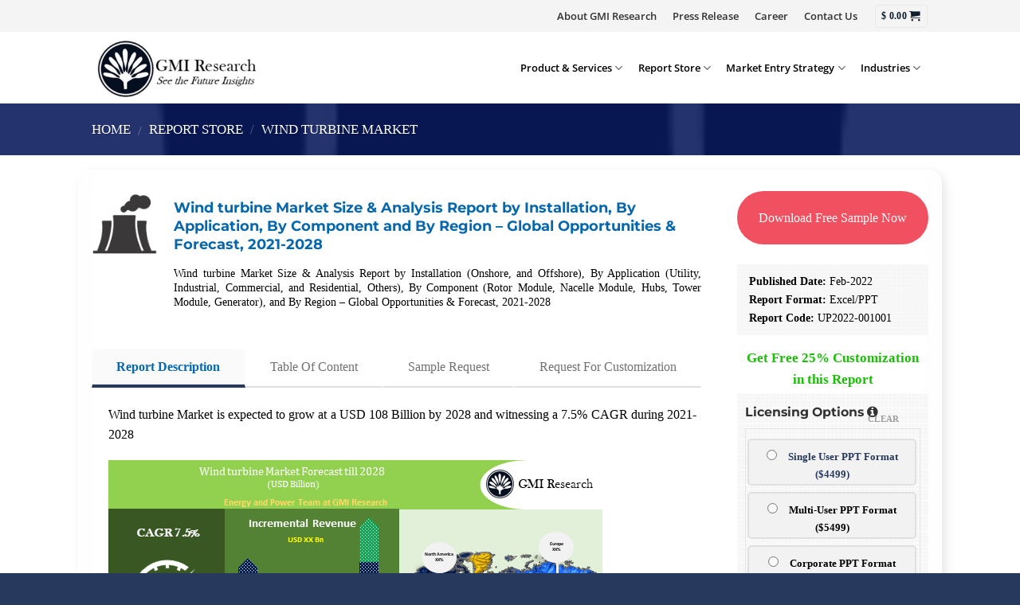

--- FILE ---
content_type: text/html; charset=UTF-8
request_url: https://www.gmiresearch.com/report/wind-turbine-market/
body_size: 62918
content:
<!DOCTYPE html>
<!--[if IE 9 ]> <html lang="en-US" class="ie9 loading-site no-js"> <![endif]-->
<!--[if IE 8 ]> <html lang="en-US" class="ie8 loading-site no-js"> <![endif]-->
<!--[if (gte IE 9)|!(IE)]><!--><html lang="en-US" class="loading-site no-js"> <!--<![endif]-->
<head><link rel="preload" href="https://fonts.gstatic.com/s/opensans/v35/memvYaGs126MiZpBA-UvWbX2vVnXBbObj2OVTS-muw.woff2" as="font" type="font/woff2" crossorigin><link rel="preload" href="https://fonts.gstatic.com/s/montserrat/v25/JTUSjIg1_i6t8kCHKm459Wlhyw.woff2" as="font" type="font/woff2" crossorigin><style id="w3speedster-critical-css"> @charset 'UTF-8';@font-face{font-family:slick;font-weight:400;font-style:normal;src:url(https://gmiresearch.com/wp-content/themes/gmi/assets/css/./fonts/slick.eot);src:url(https://gmiresearch.com/wp-content/themes/gmi/assets/css/./fonts/slick.eot) format('embedded-opentype'),url(https://gmiresearch.com/wp-content/themes/gmi/assets/css/./fonts/slick.woff) format('woff'),url(https://gmiresearch.com/wp-content/themes/gmi/assets/css/./fonts/slick.ttf) format('truetype'),url(https://gmiresearch.com/wp-content/themes/gmi/assets/css/./fonts/slick.svg) format('svg')}  :where(.wp-block-button__link){border-radius:9999px;box-shadow:none;padding:calc(.667em + 2px) calc(1.333em + 2px);text-decoration:none}.wp-block-calendar table:where(:not(.has-text-color)){color:#40464d}.wp-block-calendar table:where(:not(.has-text-color)) td,.wp-block-calendar table:where(:not(.has-text-color)) th{border-color:#ddd}:where(.wp-block-calendar table:not(.has-background) th){background:#ddd}:where(.wp-block-columns.has-background){padding:1.25em 2.375em}.wp-block-post-comments .comment-reply-title :where(small){font-size:var(--wp--preset--font-size--medium,smaller);margin-left:.5em}:where(.wp-block-post-comments input[type=submit]){border:none}@supports (position:sticky){}@supports (-webkit-overflow-scrolling:touch){}:where(.wp-block-file__button){border-radius:2em;padding:.5em 1em}:where(.wp-block-file__button):is(a):active,:where(.wp-block-file__button):is(a):focus,:where(.wp-block-file__button):is(a):hover,:where(.wp-block-file__button):is(a):visited{box-shadow:none;color:#fff;opacity:.85;text-decoration:none}@supports ((-webkit-mask-image:none) or (mask-image:none)) or (-webkit-mask-image:none){}.wp-block-image :where(.has-border-color){border-style:solid}.wp-block-image :where([style*=border-top-color]){border-top-style:solid}.wp-block-image :where([style*=border-right-color]){border-right-style:solid}.wp-block-image :where([style*=border-bottom-color]){border-bottom-style:solid}.wp-block-image :where([style*=border-left-color]){border-left-style:solid}.wp-block-image :where([style*=border-width]){border-style:solid}.wp-block-image :where([style*=border-top-width]){border-top-style:solid}.wp-block-image :where([style*=border-right-width]){border-right-style:solid}.wp-block-image :where([style*=border-bottom-width]){border-bottom-style:solid}.wp-block-image :where([style*=border-left-width]){border-left-style:solid}ul{box-sizing:border-box}.wp-block-navigation:where(:not([class*=has-text-decoration])) a{text-decoration:none}.wp-block-navigation:where(:not([class*=has-text-decoration])) a:active,.wp-block-navigation:where(:not([class*=has-text-decoration])) a:focus{text-decoration:none}:where(.wp-block-navigation.has-background .wp-block-navigation-item a:not(.wp-element-button)),:where(.wp-block-navigation.has-background .wp-block-navigation-submenu a:not(.wp-element-button)){padding:.5em 1em}:where(.wp-block-navigation .wp-block-navigation__submenu-container .wp-block-navigation-item a:not(.wp-element-button)),:where(.wp-block-navigation .wp-block-navigation__submenu-container .wp-block-navigation-submenu a:not(.wp-element-button)),:where(.wp-block-navigation .wp-block-navigation__submenu-container .wp-block-navigation-submenu button.wp-block-navigation-item__content),:where(.wp-block-navigation .wp-block-navigation__submenu-container .wp-block-pages-list__item button.wp-block-navigation-item__content){padding:.5em 1em}.has-drop-cap:not(:focus):first-letter{float:left;font-size:8.4em;font-style:normal;font-weight:100;line-height:.68;margin:.05em .1em 0 0;text-transform:uppercase}body.rtl .has-drop-cap:not(:focus):first-letter{float:none;margin-left:.1em}:where(p.has-text-color:not(.has-link-color)) a{color:inherit}.wp-block-post-comments-form[style*=font-weight] :where(.comment-reply-title){font-weight:inherit}.wp-block-post-comments-form[style*=font-family] :where(.comment-reply-title){font-family:inherit}.wp-block-post-comments-form[class*=-font-size] :where(.comment-reply-title),.wp-block-post-comments-form[style*=font-size] :where(.comment-reply-title){font-size:inherit}.wp-block-post-comments-form[style*=line-height] :where(.comment-reply-title){line-height:inherit}.wp-block-post-comments-form[style*=font-style] :where(.comment-reply-title){font-style:inherit}.wp-block-post-comments-form[style*=letter-spacing] :where(.comment-reply-title){letter-spacing:inherit}.wp-block-post-comments-form .comment-reply-title :where(small){font-size:var(--wp--preset--font-size--medium,smaller);margin-left:.5em}.wp-block-quote.is-large:where(:not(.is-style-plain)),.wp-block-quote.is-style-large:where(:not(.is-style-plain)){margin-bottom:1em;padding:0 1em}.wp-block-quote.is-large:where(:not(.is-style-plain)) p,.wp-block-quote.is-style-large:where(:not(.is-style-plain)) p{font-size:1.5em;font-style:italic;line-height:1.6}.wp-block-quote.is-large:where(:not(.is-style-plain)) cite,.wp-block-quote.is-large:where(:not(.is-style-plain)) footer,.wp-block-quote.is-style-large:where(:not(.is-style-plain)) cite,.wp-block-quote.is-style-large:where(:not(.is-style-plain)) footer{font-size:1.125em;text-align:right}:where(.wp-block-search__button){border:1px solid #ccc;padding:.375em .625em}:where(.wp-block-search__button-inside .wp-block-search__inside-wrapper){border:1px solid #949494;padding:4px}:where(.wp-block-search__button-inside .wp-block-search__inside-wrapper) .wp-block-search__input{border:none;border-radius:0;padding:0 0 0 .25em}:where(.wp-block-search__button-inside .wp-block-search__inside-wrapper) .wp-block-search__input:focus{outline:none}:where(.wp-block-search__button-inside .wp-block-search__inside-wrapper) :where(.wp-block-search__button){padding:.125em .5em}:where(pre.wp-block-verse){font-family:inherit}@supports (position:sticky){}.wp-element-button{cursor:pointer}:root{--wp--preset--font-size--normal:16px;--wp--preset--font-size--huge:42px}.screen-reader-text{clip:rect(1px,1px,1px,1px);word-wrap:normal!important;border:0;-webkit-clip-path:inset(50%);clip-path:inset(50%);height:1px;margin:-1px;overflow:hidden;padding:0;position:absolute;width:1px}.screen-reader-text:focus{clip:auto!important;background-color:#ddd;-webkit-clip-path:none;clip-path:none;color:#444;display:block;font-size:1em;height:auto;left:5px;line-height:normal;padding:15px 23px 14px;text-decoration:none;top:5px;width:auto;z-index:100000}html :where(.has-border-color){border-style:solid}html :where([style*=border-top-color]){border-top-style:solid}html :where([style*=border-right-color]){border-right-style:solid}html :where([style*=border-bottom-color]){border-bottom-style:solid}html :where([style*=border-left-color]){border-left-style:solid}html :where([style*=border-width]){border-style:solid}html :where([style*=border-top-width]){border-top-style:solid}html :where([style*=border-right-width]){border-right-style:solid}html :where([style*=border-bottom-width]){border-bottom-style:solid}html :where([style*=border-left-width]){border-left-style:solid}html :where(img[class*=wp-image-]){height:auto;max-width:100%}figure{margin:0 0 1em}html :where(.is-position-sticky){--wp-admin--admin-bar--position-offset:var(--wp-admin--admin-bar--height,0px)}@media screen and (max-width:600px){html :where(.is-position-sticky){--wp-admin--admin-bar--position-offset:0px}} .components-custom-select-control__button:focus:not(:disabled){border-color:var(--wp-admin-theme-color);box-shadow:0 0 0 1px var(--wp-admin-theme-color)}.components-snackbar__action.components-button:not(:disabled):not([aria-disabled=true]):not(.is-secondary){background-color:transparent;text-decoration:underline}.components-snackbar__action.components-button:not(:disabled):not([aria-disabled=true]):not(.is-secondary):focus{box-shadow:none;color:#fff;outline:1px dotted #fff}.components-snackbar__action.components-button:not(:disabled):not([aria-disabled=true]):not(.is-secondary):hover{color:var(--wp-admin-theme-color)} .screen-reader-text{clip:rect(1px,1px,1px,1px);word-wrap:normal!important;border:0;-webkit-clip-path:inset(50%);clip-path:inset(50%);height:1px;margin:-1px;overflow:hidden;overflow-wrap:normal!important;padding:0;position:absolute!important;width:1px}.screen-reader-text:focus{clip:auto!important;background-color:#fff;border-radius:3px;box-shadow:0 0 2px 2px rgba(0,0,0,.6);-webkit-clip-path:none;clip-path:none;color:#2b2d2f;display:block;font-size:.875rem;font-weight:700;height:auto;left:5px;line-height:normal;padding:15px 23px 14px;text-decoration:none;top:5px;width:auto;z-index:100000}.wc-block-components-button:not(.is-link).outlined:not(:focus){box-shadow:inset 0 0 0 1px currentColor}.theme-twentytwentyone .wc-block-components-chip:active button.wc-block-components-chip__remove:not(:hover):not(:active):not(.has-background),.theme-twentytwentyone .wc-block-components-chip:focus button.wc-block-components-chip__remove:not(:hover):not(:active):not(.has-background),.theme-twentytwentyone .wc-block-components-chip:hover button.wc-block-components-chip__remove:not(:hover):not(:active):not(.has-background),.theme-twentytwentyone .wc-block-components-chip button.wc-block-components-chip__remove:not(:hover):not(:active):not(.has-background){background:0 0}@media only screen and (max-width:480px){}@supports(-ms-ime-align:auto){}.edit-post-visual-editor .wc-block-checkout__shipping-method-option.components-button:focus:not(:disabled),.edit-post-visual-editor .wc-block-checkout__shipping-method-option.components-button:hover:not(:disabled),.wc-block-checkout__shipping-method-option.components-button:focus:not(:disabled),.wc-block-checkout__shipping-method-option.components-button:hover:not(:disabled){background-color:#d5d5d5;border-color:#d5d5d5;color:#333}@supports(-webkit-overflow-scrolling:touch){}@supports(-webkit-overflow-scrolling:touch){}:where(.wp-block-woocommerce-mini-cart-contents){background:#fff}.wc-block-components-checkbox .wc-block-components-checkbox__input[type=checkbox]:not(:checked)+.wc-block-components-checkbox__mark{display:none}.wc-block-components-totals-wrapper.slot-wrapper>*>:after{border-style:solid;border-width:0 0 1px;bottom:0;content:"";display:block;left:0;opacity:.3;pointer-events:none;position:absolute;right:0;top:0}:where(div[data-block-name="woocommerce/legacy-template"]){margin-left:auto;margin-right:auto;max-width:1000px}   .wpcf7-form-control-wrap{z-index:0;display:table;background:0 0}select.cf7-common-field:not(:focus):not(.field-has-value),select.cf7-label-field:not(:focus):not(.field-has-value){color:transparent!important}  .wpcf7 .screen-reader-response{position:absolute;overflow:hidden;clip:rect(1px,1px,1px,1px);clip-path:inset(50%);height:1px;width:1px;margin:-1px;padding:0;border:0;word-wrap:normal!important}.wpcf7 form .wpcf7-response-output{margin:2em .5em 1em;padding:.2em 1em;border:2px solid #00a0d2}.wpcf7 form.init .wpcf7-response-output{display:none}.wpcf7-form-control-wrap{position:relative}.wpcf7 .wpcf7-submit:disabled{cursor:not-allowed}.wpcf7 input[type=email]{direction:ltr}  src:url(https://gmiresearch.com/wp-content/plugins/added-to-cart-popup-woocommerce/assets/css/fonts/added-to-cart-popup-woocommerce.eot);src:url(https://gmiresearch.com/wp-content/plugins/added-to-cart-popup-woocommerce/assets/css/fonts/added-to-cart-popup-woocommerce.eot) format('embedded-opentype'),url(https://gmiresearch.com/wp-content/plugins/added-to-cart-popup-woocommerce/assets/css/fonts/added-to-cart-popup-woocommerce.ttf) format('truetype'),url(https://gmiresearch.com/wp-content/plugins/added-to-cart-popup-woocommerce/assets/css/fonts/added-to-cart-popup-woocommerce.woff) format('woff'),url(https://gmiresearch.com/wp-content/plugins/added-to-cart-popup-woocommerce/assets/css/fonts/added-to-cart-popup-woocommerce.svg) format('svg');font-weight:400;font-style:normal}[class*=" xoo-cp-icon-"]{font-family:added-to-cart-popup-woocommerce!important;speak:none;font-style:normal;font-weight:400;font-variant:normal;text-transform:none;line-height:1;-webkit-font-smoothing:antialiased;-moz-osx-font-smoothing:grayscale}.xoo-cp-icon-spinner:before{content:"\e97b"}.xoo-cp-icon-cross:before{content:"\ea0d"}.xoo-cp-opac{z-index:99998;background-color:#000;opacity:.6;position:fixed;display:none}.xoo-cp-opac,.xoo-cp-modal,.xoo-cp-cont-opac{top:0;bottom:0;left:0;right:0}.xoo-cp-modal{position:fixed;text-align:center;z-index:99998;overflow:auto;opacity:0;visibility:hidden;transform:scale(.7)}.xoo-cp-cont-opac{z-index:1;background-color:#fff;opacity:.5;position:absolute}.xoo-cp-modal:before{content:'';display:inline-block;height:100%;vertical-align:middle;margin-right:-.25em}.xoo-cp-container{display:inline-block;max-width:650px;border:#a0a0a0 solid 1px;background:#fff;position:relative;vertical-align:middle;width:90%;text-align:left;box-shadow:0 0 10px rgba(0,0,0,.4);border-radius:5px;padding:15px}span.xoo-cp-close{font-size:29px;position:absolute;right:-13px;top:-11px;background-color:#fff;border-radius:50%;cursor:pointer}.xoo-cp-btns{margin:0 auto;clear:both;text-align:center}a.xcp-btn{width:30%;text-transform:uppercase;text-align:center;cursor:pointer;padding:8px 0;display:inline-block;margin-right:5px}@keyframes xoo-cp-spin{100%{transform:rotate(360deg);transform:rotate(360deg)}}.xoo-cp-icon-spinner{animation:xoo-cp-spin 575ms infinite linear;display:inline-block}.xoo-cp-preloader{position:fixed;top:47%;left:47%;transform:translate(-50%,-50%);z-index:2;animation:xoo-cp-spin 575ms infinite linear;font-size:45px}@keyframes xoo-cp-spin{from{transform:rotate(0deg)}to{transform:rotate(360deg)}}@-ms-keyframes xoo-cp-spin{from{-ms-transform:rotate(0deg)}to{-ms-transform:rotate(360deg)}}@-moz-keyframes xoo-cp-spin{from{-moz-transform:rotate(0deg)}to{-moz-transform:rotate(360deg)}}@-webkit-keyframes xoo-cp-spin{from{-webkit-transform:rotate(0deg)}to{-webkit-transform:rotate(360deg)}}.xoo-cp-outer{display:none}@media only screen and (max-width:500px){a.xcp-btn{width:80%;margin:5px 0}}.xoo-cp-notice-box{left:0;right:0;bottom:50px;position:fixed;z-index:100000}.xoo-cp-notice-box>div{display:table;margin:0 auto;background-color:#333;padding:10px 20px;color:#fff;font-weight:500;font-size:15px}  src:url(https://gmiresearch.com/wp-content/themes/gmi/assets/css/icons/fl-icons.eot);src:url(https://gmiresearch.com/wp-content/themes/gmi/assets/css/icons/fl-icons.eot) format("embedded-opentype"),url(https://gmiresearch.com/wp-content/themes/gmi/assets/css/icons/fl-icons.woff2) format("woff2"),url(https://gmiresearch.com/wp-content/themes/gmi/assets/css/icons/fl-icons.ttf) format("truetype"),url(https://gmiresearch.com/wp-content/themes/gmi/assets/css/icons/fl-icons.woff) format("woff"),url(https://gmiresearch.com/wp-content/themes/gmi/assets/css/icons/fl-icons.svg) format("svg")}   html{font-family:sans-serif;-ms-text-size-adjust:100%;-webkit-text-size-adjust:100%}body{margin:0}aside,details,figure,footer,header,main,nav,summary{display:block}a{background-color:transparent}a:active,a:hover{outline-width:0}strong{font-weight:inherit}strong{font-weight:bolder}img{border-style:none}svg:not(:root){overflow:hidden}button,input,textarea{font:inherit}button,input{overflow:visible}button{text-transform:none}button,[type=button],[type=submit]{cursor:pointer}button,html [type=button],[type=submit]{-webkit-appearance:button}button::-moz-focus-inner,input::-moz-focus-inner{border:0;padding:0}button:-moz-focusring,input:-moz-focusring{outline:1px dotted ButtonText}textarea{overflow:auto}[type=checkbox],[type=radio]{box-sizing:border-box;padding:0}[type=number]::-webkit-inner-spin-button,[type=number]::-webkit-outer-spin-button{height:auto}*,*:before,*:after{box-sizing:border-box}html{box-sizing:border-box;background-attachment:fixed}body{color:#777;scroll-behavior:smooth;-webkit-font-smoothing:antialiased;-moz-osx-font-smoothing:grayscale}img{max-width:100%;height:auto;display:inline-block;vertical-align:middle}figure{margin:0}p:empty{display:none}a,button,input{-ms-touch-action:manipulation;touch-action:manipulation}.col{position:relative;margin:0;padding:0 15px 30px;width:100%}.col-fit{-ms-flex:1;flex:1}@media screen and (max-width:849px){.col{padding-bottom:30px}}@media screen and (min-width:850px){.col-divided{padding-right:30px;border-right:1px solid #ececec}}@media screen and (min-width:850px){.large-2{max-width:16.66667%;-ms-flex-preferred-size:16.66667%;flex-basis:16.66667%}.large-3{max-width:25%;-ms-flex-preferred-size:25%;flex-basis:25%}.large-9{max-width:75%;-ms-flex-preferred-size:75%;flex-basis:75%}.large-12{max-width:100%;-ms-flex-preferred-size:100%;flex-basis:100%}.large-columns-4>.col{max-width:25%;-ms-flex-preferred-size:25%;flex-basis:25%}}.row:hover .col-hover-focus .col:not(:hover){opacity:.6}body,.container,.row{width:100%;margin-left:auto;margin-right:auto}.container{padding-left:15px;padding-right:15px}.container,.row{max-width:1080px}.flex-row{-js-display:flex;display:-ms-flexbox;display:flex;-ms-flex-flow:row nowrap;flex-flow:row nowrap;-ms-flex-align:center;align-items:center;-ms-flex-pack:justify;justify-content:space-between;width:100%}.header .flex-row{height:100%}.flex-col{max-height:100%}.flex-grow{-ms-flex:1;flex:1;-ms-flex-negative:1;-ms-flex-preferred-size:auto!important}.flex-center{margin:0 auto}.flex-left{margin-right:auto}.flex-right{margin-left:auto}@media(max-width:849px){.medium-flex-wrap{-ms-flex-flow:column wrap;flex-flow:column wrap}.medium-flex-wrap .flex-col{padding-top:5px;padding-bottom:5px;-ms-flex-positive:0;flex-grow:0;width:100%}}@media all and (-ms-high-contrast:none){.nav>li>a>i{top:-1px}}.row{width:100%;-js-display:flex;display:-ms-flexbox;display:flex;-ms-flex-flow:row wrap;flex-flow:row wrap}.row .row:not(.row-collapse){padding-left:0;padding-right:0;margin-left:-15px;margin-right:-15px;width:auto}.row .container{padding-left:0;padding-right:0}.nav-dropdown{position:absolute;min-width:260px;max-height:0;z-index:9;padding:20px 0;opacity:0;margin:0;transition:opacity .25s;box-shadow:1px 1px 15px rgba(0,0,0,.15);border:2px solid #ddd;color:#777;background-color:#fff;text-align:left;display:table;left:-99999px}.dark.nav-dropdown{color:#f1f1f1}.nav-dropdown:after{visibility:hidden;display:block;content:"";clear:both;height:0}.nav-dropdown li{display:block;margin:0;vertical-align:top}.nav-dropdown>li.html{min-width:260px}.no-js li.has-dropdown:hover>.nav-dropdown{opacity:1;max-height:inherit;left:-15px}.nav-dropdown>li>a{width:auto;display:block;padding:10px 20px;line-height:1.3}.nav-dropdown>li:last-child:not(.nav-dropdown-col)>a{border-bottom:0!important}.nav-dropdown.nav-dropdown-default>li>a{padding-left:0;padding-right:0;margin:0 10px;border-bottom:1px solid #ececec}.nav-dropdown-default{padding:20px}.nav-dropdown-has-arrow li.has-dropdown:after,.nav-dropdown-has-arrow li.has-dropdown:before{bottom:-2px;z-index:10;opacity:0;left:50%;border:solid transparent;content:'';height:0;width:0;position:absolute;pointer-events:none}.nav-dropdown-has-arrow li.has-dropdown:after{border-color:transparent;border-bottom-color:#fff;border-width:8px;margin-left:-8px}.nav-dropdown-has-arrow li.has-dropdown:before{z-index:-999;border-bottom-color:#ddd;border-width:11px;margin-left:-11px}.nav p{margin:0;padding-bottom:0}.nav,.nav ul:not(.nav-dropdown){margin:0;padding:0}.nav{width:100%;position:relative;display:inline-block;display:-ms-flexbox;display:flex;-ms-flex-flow:row wrap;flex-flow:row wrap;-ms-flex-align:center;align-items:center}.nav>li{display:inline-block;list-style:none;margin:0;padding:0;position:relative;margin:0 7px;transition:background-color .3s}.nav>li>a{padding:10px 0;display:inline-block;display:-ms-inline-flexbox;display:inline-flex;-ms-flex-wrap:wrap;flex-wrap:wrap;-ms-flex-align:center;align-items:center}.nav-small.nav>li.html{font-size:.75em}.nav-center{-ms-flex-pack:center;justify-content:center}.nav-left{-ms-flex-pack:start;justify-content:flex-start}.nav-right{-ms-flex-pack:end;justify-content:flex-end}@media(max-width:849px){.medium-nav-center{-ms-flex-pack:center;justify-content:center}}.nav>li>a,.nav-dropdown>li>a{color:rgba(102,102,102,.85);transition:all .2s}.nav-dropdown>li>a{display:block}.nav>li>a:hover,.nav-dropdown>li>a:hover{color:rgba(17,17,17,.85)}.nav li:first-child{margin-left:0!important}.nav li:last-child{margin-right:0!important}.nav-uppercase>li>a{letter-spacing:.02em;text-transform:uppercase;font-weight:bolder}@media(min-width:850px){.nav-divided>li{margin:0 .7em}}.nav:hover>li:not(:hover)>a:before{opacity:0}.tabbed-content{display:-ms-flexbox;display:flex;-ms-flex-flow:row wrap;flex-flow:row wrap}.tabbed-content .tab-panels{width:100%}.tab-panels{padding-top:1em}.nav-box>li{margin:0}.nav-box>li>a{padding:0 .75em;line-height:2.5em}.nav.nav-vertical{-ms-flex-flow:column;flex-flow:column}.nav-vertical li{list-style:none;margin:0;width:100%}.nav-vertical li li{font-size:1em;padding-left:.5em}.nav-vertical>li{display:-ms-flexbox;display:flex;-ms-flex-flow:row wrap;flex-flow:row wrap;-ms-flex-align:center;align-items:center}.nav-vertical>li ul{width:100%}.nav-vertical>li>ul>li a,.nav-vertical>li>a{display:block;width:auto;-ms-flex-positive:1;flex-grow:1}.nav-vertical>li>ul li a{transition:color .2s;color:#666}.nav-vertical>li>ul li a:hover{opacity:1;color:#111}.nav-vertical>li>ul{margin:0 0 2em;padding-left:1em}.nav .children{position:fixed;opacity:0;left:-99999px;transition:background-color .6s,transform .3s,opacity .3s;-ms-transform:translateX(-10px);transform:translateX(-10px)}.nav-sidebar.nav-vertical>li.menu-item:hover{background-color:rgba(0,0,0,.05)}.nav-sidebar.nav-vertical>li+li{border-top:1px solid #ececec}.nav-vertical>li+li{border-top:1px solid #ececec}.badge-container{margin:30px 0 0}.button,button,input[type=submit],input[type=button]{position:relative;display:inline-block;background-color:transparent;text-transform:uppercase;font-size:.97em;letter-spacing:.03em;-ms-touch-action:none;touch-action:none;cursor:pointer;font-weight:bolder;text-align:center;color:currentColor;text-decoration:none;border:1px solid transparent;vertical-align:middle;border-radius:0;margin-top:0;margin-right:1em;text-shadow:none;line-height:2.4em;min-height:2.5em;padding:0 1.2em;max-width:100%;transition:transform .3s,border .3s,background .3s,box-shadow .3s,opacity .3s,color .3s;text-rendering:optimizeLegibility;box-sizing:border-box}.button span{display:inline-block;line-height:1.6}.button.is-outline{line-height:2.19em}.button,input[type=submit],input[type=button].button{color:#fff;background-color:#446084;background-color:var(--primary-color);border-color:rgba(0,0,0,.05)}.button.is-outline{border:2px solid currentColor;background-color:transparent}.button:hover,input[type=submit]:hover,input[type=button]:hover{outline:none;opacity:1;color:#fff;box-shadow:inset 0 0 0 100px rgba(0,0,0,.2)}.is-form,input[type=button].is-form{overflow:hidden;position:relative;background-color:#f9f9f9;text-shadow:1px 1px 1px #fff;color:#666;border:1px solid #ddd;text-transform:none;font-weight:400}.button.is-form:hover{color:#000;background-color:#f1f1f1}.is-outline{color:silver}.is-outline:hover{box-shadow:none!important}input[type=submit],input[type=submit],.primary{background-color:#446084}.is-outline:hover{color:#fff;background-color:#446084;border-color:#446084}.button.alt{background-color:#d26e4b}.header-button{display:inline-block}.header-button .is-outline:not(:hover){color:#999}.nav-dark .header-button .is-outline:not(:hover){color:#fff}.header-button .button{margin:0}.scroll-for-more:not(:hover){opacity:.7}.flex-col .button{margin-bottom:0}.is-divider{height:3px;display:block;background-color:rgba(0,0,0,.1);margin:1em 0;width:100%;max-width:30px}.widget .is-divider{margin-top:.66em}.dark .is-divider{background-color:rgba(255,255,255,.3)}form{margin-bottom:0}input[type=email],input[type=number],input[type=text],input[type=password],textarea{box-sizing:border-box;border:1px solid #ddd;padding:0 .75em;height:2.507em;font-size:.97em;border-radius:0;max-width:100%;width:100%;vertical-align:middle;background-color:#fff;color:#333;box-shadow:inset 0 1px 2px rgba(0,0,0,.1);transition:color .3s,border .3s,background .3s,opacity .3s}input[type=email],input[type=number],input[type=text],textarea{-webkit-appearance:none;-moz-appearance:none;appearance:none}textarea{padding-top:.7em;min-height:80px}input[type=email]:focus,input[type=number]:focus,input[type=text]:focus,input[type=password]:focus,textarea:focus{box-shadow:0 0 5px #ccc;opacity:1!important;outline:0;color:#333;background-color:#fff}label{font-weight:700;display:block;font-size:.9em;margin-bottom:.4em}input[type=checkbox],input[type=radio]{display:inline;margin-right:10px;font-size:16px}input[type=checkbox]+label,input[type=radio]+label{display:inline}input:hover,textarea:hover{box-shadow:inset 0 -1.8em 1em 0 transparent}@-moz-document url-prefix(){}i[class^=icon-],i[class*=" icon-"]{font-family:fl-icons!important;speak:none!important;margin:0;padding:0;display:inline-block;font-style:normal!important;font-weight:400!important;font-variant:normal!important;text-transform:none!important;position:relative;line-height:1.2}.button i{vertical-align:middle;top:-1.5px}.button.icon{margin-left:.12em;margin-right:.12em;min-width:2.5em;padding-left:.6em;padding-right:.6em;display:inline-block}.button.icon i{font-size:1.2em}.button.icon.is-small{border-width:1px}.button.icon.is-small i{top:-1px}.button.icon.circle{padding-left:0;padding-right:0}.button.icon.circle>i{margin:0 8px}.button.icon.circle>i:only-child{margin:0}.nav>li>a>i{vertical-align:middle;transition:color .3s;font-size:20px}.nav>li>a>i.icon-menu{font-size:1.9em}.nav>li.has-icon>a>i{min-width:1em}.has-dropdown .icon-angle-down{font-size:16px;margin-left:.2em;opacity:.6}[data-icon-label]{position:relative}[data-icon-label="0"]:after{display:none}[data-icon-label]:after{content:attr(data-icon-label);position:absolute;font-style:normal;font-family:Arial,Sans-serif!important;top:-10px;right:-10px;font-weight:bolder;background-color:#d26e4b;box-shadow:1px 1px 3px 0 rgba(0,0,0,.3);font-size:11px;padding-left:2px;padding-right:2px;opacity:.9;line-height:17px;letter-spacing:-.5px;height:17px;min-width:17px;border-radius:99px;color:#fff;text-align:center;z-index:1;transition:transform .2s}.nav-small [data-icon-label]:after{min-width:13px;top:-4px;right:-10px;height:13px;font-size:10px;line-height:13px}.button [data-icon-label]:after{top:-12px;right:-12px}.reveal-icon:not(:hover) i{opacity:0}img{transition:opacity 1s;opacity:1}.image-tools{padding:10px;position:absolute}.image-tools.bottom.left{padding-top:0;padding-right:0}.image-tools.top.right{padding-bottom:0;padding-left:0}@media only screen and (max-device-width:1024px){.image-tools{opacity:1!important;padding:5px}}.lightbox-content{background-color:#fff;max-width:875px;margin:0 auto;transform:translateZ(0);box-shadow:3px 3px 20px 0 rgba(0,0,0,.15);position:relative}.lightbox-content .lightbox-inner{padding:30px 20px}.mfp-hide{display:none!important}.slider{position:relative}.slider:not(.flickity-enabled){white-space:nowrap;overflow-y:hidden;overflow-x:scroll;width:auto;-ms-overflow-style:-ms-autohiding-scrollbar}.slider::-webkit-scrollbar{width:0!important;height:0!important}.slider:not(.flickity-enabled)>*{display:inline-block!important;white-space:normal!important;vertical-align:top}.slider>div:not(.col){width:100%}table{width:100%;margin-bottom:1em;border-color:#ececec;border-spacing:0}td{padding:.5em;text-align:left;border-bottom:1px solid #ececec;line-height:1.3;font-size:.9em}td{color:#666}td:first-child{padding-left:0}td:last-child{padding-right:0}td label,td input,td p{margin:.5em 0}label{color:#222}a{color:#334862;text-decoration:none}a:focus,.button:focus,button:focus,input:focus{outline:none}a.plain{color:currentColor;transition:color .3s,opacity .3s,transform .3s}a:hover{color:#000}.dark a,.dark .widget a{color:currentColor}.dark a:hover,.dark .widget a:hover{color:#fff}ul{list-style:disc}ul{margin-top:0;padding:0}ul ul{margin:1.5em 0 1.5em 3em}li{margin-bottom:.6em}.button,button,input,textarea{margin-bottom:1em}form,figure,p,ul{margin-bottom:1.3em}form p{margin-bottom:.5em}body{line-height:1.6}h1,h3,h5{color:#555;width:100%;margin-top:0;margin-bottom:.5em;text-rendering:optimizeSpeed;text-align:justify}h1{font-size:1.7em;line-height:1.3}h3{font-size:1.25em}h5{font-size:1em}@media(max-width:549px){h1{font-size:1.4em}h3{font-size:1em}}p{margin-top:0}h3>span{-webkit-box-decoration-break:clone;box-decoration-break:clone}.uppercase,span.widget-title{line-height:1.05;letter-spacing:.05em;text-transform:uppercase}span.widget-title{font-size:1em;font-weight:600}.uppercase{line-height:1.2;text-transform:uppercase}.is-larger{font-size:1.3em}.is-large{font-size:1.15em}.is-small,.is-small.button{font-size:.8em}@media(max-width:549px){.is-larger{font-size:1.2em}.is-large{font-size:1em}}.nav>li>a{font-size:.8em}.nav>li.html{font-size:.85em}.nav-size-medium>li>a{font-size:.9em}.container:after,.row:after,.clearfix:after{content:"";display:table;clear:both}@media(min-width:850px){.show-for-medium{display:none!important}}@media(max-width:849px){.hide-for-medium{display:none!important}.medium-text-center .pull-left{float:none}.medium-text-center{text-align:center!important;width:100%!important;float:none!important}}.pull-left{float:"left";margin-left:0!important}.mb-0{margin-bottom:0!important}.ml-0{margin-left:0!important}.mb-half{margin-bottom:15px}.mb-half:last-child{margin-bottom:0}.pb-0{padding-bottom:0!important}.text-center{text-align:center}.text-center>div,.text-center>div>div{margin-left:auto;margin-right:auto}.text-center .pull-left{float:none}.relative{position:relative!important}.absolute{position:absolute!important}.fixed{position:fixed!important;z-index:12}.top{top:0}.right{right:0}.left{left:0}.bottom{bottom:0}.fill{position:absolute;top:0;left:0;height:100%;right:0;bottom:0;padding:0!important;margin:0!important}.pull-left{float:left}.bg-fill{background-size:cover!important;background-repeat:no-repeat!important;background-position:50% 50%}.circle{border-radius:999px!important;object-fit:cover}.round{border-radius:5px}.z-1{z-index:21}.z-3{z-index:23}.inline{display:inline}.no-scrollbar{-ms-overflow-style:-ms-autohiding-scrollbar}.no-scrollbar::-webkit-scrollbar{width:0!important;height:0!important}.screen-reader-text{clip:rect(1px,1px,1px,1px);position:absolute!important;height:1px;width:1px;overflow:hidden}.screen-reader-text:focus{background-color:#f1f1f1;border-radius:3px;box-shadow:0 0 2px 2px rgba(0,0,0,.6);clip:auto!important;color:#21759b;display:block;font-size:14px;font-size:.875rem;font-weight:700;height:auto;left:5px;line-height:normal;padding:15px 23px 14px;text-decoration:none;top:5px;width:auto;z-index:100000}.bg-overlay-add:not(:hover) .overlay,.has-hover:not(:hover) .image-overlay-add .overlay{opacity:0}.bg-overlay-add-50:not(:hover) .overlay,.has-hover:not(:hover) .image-overlay-add-50 .overlay{opacity:.5}[data-parallax]:not(.parallax-active){opacity:0}[data-parallax]{will-change:transform!important}[data-parallax-container]{overflow:hidden}.show-on-hover{opacity:0;transition:opacity .5s,transform .3s,max-height .6s,filter .6s;filter:blur(0);pointer-events:none}.has-hover:hover .show-on-hover{opacity:1;transform:scale(1) translateZ(0) translateY(0)!important;pointer-events:inherit}.dark,.dark p{color:#f1f1f1}.nav-dropdown.dark>li>a,.nav-dark .nav>li>a{color:rgba(255,255,255,.8)}.nav-dark .nav>li>a:hover,.nav-dropdown.dark>li>a:hover{color:#fff}.nav-dropdown.dark>li>a,.nav-dark .nav>li.header-divider,.nav-dark .header-divider:after{border-color:rgba(255,255,255,.2)}.nav-dark .nav>li.html,.nav-dark .header-button{color:#fff}.nav-dark span.amount{color:currentColor}html{overflow-x:hidden}#wrapper,#main{background-color:#fff;position:relative}.header,.header-wrapper{width:100%;z-index:30;position:relative;background-size:cover;background-position:50% 0;transition:background-color .3s,opacity .3s}.header-bg-color{background-color:rgba(255,255,255,.9)}.header-top,.header-bottom{display:-ms-flexbox;display:flex;-ms-flex-align:center;align-items:center;-ms-flex-wrap:no-wrap;flex-wrap:no-wrap}.header-bg-image,.header-bg-color{background-position:50% 0;transition:background .4s}.header-top{background-color:#446084;z-index:11;position:relative;min-height:20px}.header-main{z-index:10;position:relative}.header-bottom{z-index:9;position:relative;min-height:35px}.header-wrapper:not(.stuck) .logo img{transition:max-height .5s}.nav>li.header-divider{border-left:1px solid rgba(0,0,0,.1);height:30px;vertical-align:middle;position:relative;margin:0 7.5px}.nav-dark .nav>li.header-divider{border-color:rgba(255,255,255,.1)}img.size-full.alignnone{margin-bottom:2em}.widget{margin-bottom:1.5em}.widget ul{margin:0}.widget li{list-style:none}ul.menu>li{list-style:none;margin-bottom:.3em;text-align:left;margin:0}ul.menu>li>a{display:inline-block;padding:6px 0;-ms-flex:1;flex:1}ul.menu>li:before{font-family:fl-icons;display:inline-block;opacity:.6;margin-right:6px}ul.menu>li+li{border-top:1px solid #ececec}.dark ul.menu>li+li{border-color:rgba(255,255,255,.08)}.dark ul.menu>li>a:hover{color:#fff}.wpcf7{color:#333;position:relative}.wpcf7 p{padding:0;margin:0}.wpcf7 br{display:none}.wpcf7 label{display:inline-block;width:100%}.wpcf7 .wpcf7-form-control-wrap{display:block}.wpcf7 .wpcf7-response-output{margin:5px 0 0;border-radius:10px}.breadcrumbs{text-transform:uppercase;color:#222;font-weight:700;letter-spacing:0;padding:0}.breadcrumbs .divider{position:relative;top:1.5px;opacity:.35;margin:0 .3em;font-weight:300}.dark .breadcrumbs{color:#fff}.breadcrumbs a{color:rgba(102,102,102,.7);font-weight:400}.breadcrumbs a:first-of-type{margin-left:0}.breadcrumbs a:hover{color:#111}.dark .breadcrumbs a{color:#fff}.footer-wrapper{width:100%;position:relative}.footer{padding:30px 0 0}.footer-1{background-color:#fff}.footer-1{border-top:1px solid rgba(0,0,0,.05)}.absolute-footer,html{background-color:#5b5b5b}.footer ul{margin:0}.absolute-footer{color:rgba(0,0,0,.5);padding:10px 0 15px;font-size:.9em}.absolute-footer.dark{color:rgba(255,255,255,.5)}.back-to-top{margin:0;opacity:0;bottom:20px;right:20px;pointer-events:none;-ms-transform:translateY(30%);transform:translateY(30%)}.logo{line-height:1;margin:0}.logo a{text-decoration:none;display:block;color:#446084;font-size:32px;text-transform:uppercase;font-weight:bolder;margin:0}.logo img{display:block;width:auto}.header-logo-dark{display:none!important}.logo-left .logo{margin-left:0;margin-right:30px}@media screen and (max-width:849px){.header-inner .nav{-ms-flex-wrap:nowrap;flex-wrap:nowrap}}.page-title{position:relative}.page-title-bg{overflow:hidden}.title-bg{transition:opacity .6s}.title-overlay{background-color:rgba(0,0,0,.25)}.page-title-inner{position:relative;padding-top:20px;min-height:60px}.featured-title{background-color:#446084;text-shadow:1px 1px 1px rgba(0,0,0,.2)}.featured-title .page-title-inner{padding-bottom:20px}.featured-title .page-title-bg{box-shadow:inset 0 0 30px 0 rgba(0,0,0,.1)}.icon-shopping-cart:before{content:"\e908"}.icon-phone:before{content:"\e600"}.icon-menu:before{content:"\e800"}.icon-angle-up:before{content:"\f106"}.icon-angle-down:before{content:"\f107"}.social-icons{display:inline-block;vertical-align:middle;font-size:.85em;color:#999}.html .social-icons{font-size:1em}.nav-dark .social-icons{color:#fff} .woocommerce-form-login .button{margin-bottom:0}p.form-row-wide{clear:both}.woocommerce-product-gallery figure{margin:0}.price{line-height:1}.price-wrapper .price{display:block}span.amount{white-space:nowrap;color:#111;font-weight:700}.header-cart-title span.amount{color:currentColor}.product-main{padding:40px 0}.product-info{padding-top:10px}.product_meta{font-size:.8em;margin-bottom:1em}.product_meta>span{display:block;border-top:1px dotted #ddd;padding:5px 0}.product-gallery{padding-bottom:0!important}.product-gallery-slider img{width:100%}.quantity{opacity:1;display:inline-block;display:-ms-inline-flexbox;display:inline-flex;margin-right:1em;white-space:nowrap;vertical-align:top}.quantity+.button{margin-right:0;font-size:1em}#wrapper .quantity .minus{border-right:0!important;border-top-right-radius:0!important;border-bottom-right-radius:0!important}#wrapper .quantity .plus{border-left:0!important;border-top-left-radius:0!important;border-bottom-left-radius:0!important}.quantity .minus,.quantity .plus{padding-left:.5em;padding-right:.5em}.quantity input{padding-left:0;padding-right:0;display:inline-block;vertical-align:top;margin:0}.quantity input[type=number]{max-width:2.5em;width:2.5em;text-align:center;border-radius:0!important;-webkit-appearance:textfield;-moz-appearance:textfield;appearance:textfield;font-size:1em}@media(max-width:550px){.quantity input[type=number]{width:2em}}.quantity input[type=number]::-webkit-outer-spin-button,.quantity input[type=number]::-webkit-inner-spin-button{-webkit-appearance:none;margin:0}.variations{position:relative}.variations td{vertical-align:middle;padding:.2em 0;border:0}.variations .reset_variations{position:absolute;right:0;bottom:95%;color:currentColor;opacity:.6;font-size:11px;text-transform:uppercase}  h1{font-size:1.25em!important}h3{font-size:1.1em!important}.header,.header-wrapper{z-index:auto}.header-bottom{width:1080px;margin:0 auto}.header-inner .flex-col.hide-for-medium.flex-right{width:30%!important}p.shortdescp,.single.single-product .product-info.summary.col-fit p{color:#000;font-weight:700}@media(max-width:1024px){.header-inner .flex-col.hide-for-medium.flex-right{width:37%!important}}@media(max-width:991px){.header-inner .flex-col.hide-for-medium.flex-right{width:36%!important}}.header-bottom .container{padding:0}.header-bottom ul li a{padding:4px 19px}.featured-title{margin-top:-30px}.large-2{width:20%!important;flex-basis:20%!important;max-width:20%!important}.price-wrapper,.licence-price td.label,.licence-price .product_meta,.licence-price .price-wrapper,.licence-price .is-divider,.licence-price .product-title{display:none}.quantity{display:none!important}.page-title-inner{padding-top:50px}.gmi-tabs{background:#28395e;padding:10px;border:1px solid #fff;border-radius:8px 8px 0 0;color:#fff}.gmi-tabs.active{background:#ffae11;color:#000}.gmitab-panel{border:1px solid #d4d4d4;padding:20px}.sampldownloadwarapper{text-align:right;margin:0 0 25px}td.value div{position:relative}td.value div:nth-child(2):after{content:"Multi-User license permits to access the report from five authorized computers. it does not permit you to share the report with other divisions and subsidiaries of the same company. Upon buying multi-user license, buyer must provide the names and email ids of the authorized users of this report."}td.value div:nth-child(3):after{content:"With corporate use license, the complete or part of the content of the report can be shared or made available to other persons, other divisions and subsidiaries of same company. However reproduction or redistribution of the report is prohibited without the prior permission Meticulous Research."}td.value div:nth-child(1):after{content:"With the help of Single User License, only an individual can use our report either electronically or online. The right to use the report should be confirmed only to one authorized computer. Upon buying single user license, buyer must provide the names and email ids of the authorized users of this report."}td.value div:after{color:#fff;position:absolute;top:0;right:100%;background:#000;width:300px;padding:15px;display:none;font-size:16px;z-index:999;border-radius:10px}td.value div:nth-child(1):hover:after,td.value div:nth-child(2):hover:after,td.value div:nth-child(3):hover:after{display:block}a.sample-wrapper{padding:20px 18px;background:#f05060;color:#fff;font-size:14px;width:100%;text-transform:capitalize;border:1px solid transparent;display:inline-block;transition:.3s all ease-in-out;border-radius:10px}a.sample-wrapper:hover{border:1px solid #f05060;color:#f05060;background:0 0}.licence-price h3 p{display:none;position:absolute;z-index:1;background:#eee;padding:10px;font-size:12px;font-weight:400;text-align:justify;box-shadow:0 0 5px #00000047}.licence-price h3 p:before{content:"";position:absolute;top:-7px;right:23%;border-left:12px solid transparent;border-right:12px solid transparent;border-bottom:12px solid #eee}.licence-price h3 span:hover p{display:block}.wpcf7-submit,.licence-price .single_add_to_cart_button{width:100%}#product-sidebar aside{border-bottom:1px solid #ffae11!important;padding:10px 0}#product-sidebar aside span.widget-title{background:#28395e;padding:12px;display:block;color:#fff}#product-sidebar aside .is-divider.small{margin:2px;background:0 0}#product-sidebar aside .menu{padding-left:19px}#product-sidebar aside .menu li{list-style:circle}.licence-price{background:#e6e6e6;padding:10px 10px 0}.tailorwrapper .fa-close{color:red;font-size:20px;font-weight:800;position:absolute;top:5px;right:13px;cursor:pointer}@media only screen and (min-width:1080px){.gmi-tabs{padding:10px 30.365px}}@media only screen and (max-width:1080px){.gmi-tabs{padding:10px}}.tailorwrapper{position:fixed;width:40%;bottom:15%;margin-left:28%;border-radius:20px;padding:20px;z-index:100;background-image:linear-gradient(to right,#002c5b,#1d6dc2)}.tailorwrapper h5 strong{color:#fff;font-size:22px}.tailorwrapper h5{color:#fff;font-size:12px;margin-bottom:15px}.tailorformwrapper .wpcf7-form-control.wpcf7-text,.tailorformwrapper .wpcf7-form-control.wpcf7-textarea{background:0 0;border:none;border:1px solid #b8b0b0;box-shadow:none;color:#fff!important;border-radius:6px}.tailorformwrapper .wpcf7-quiz-label{color:#fff!important}.tailorformwrapper .wpcf7-form-control::placeholdedr .wpcf7-form-control.wpcf7-text.wpcf7-email::placeholder{color:#fff!important}.tailorformwrapper .wpcf7-form-control.wpcf7-submit{border:1px solid #fff;background:#28395e;border-radius:10px;box-shadow:1px 1px 1px 1px rgba(0,0,0,.3)}.tailorformwrapper .wpcf7-form-control.wpcf7-submit:hover{border:1px solid #28395e;background:0 0;color:#28395e}.licence-price td div{background:#28395e;padding:4px 7px;border-radius:5px;margin:8px 0}.licence-price td div:first-child{background:#ffae11}.licence-price td div label{color:#fff}marquee.get-free{color:#18bf04!important;padding:0 0 10px;font-size:17px}@media only screen and (max-width:768px){.header-bottom{width:auto}div#product-sidebar{display:block!important}}@media(max-width:766px){header#header{height:165px!important}}@media(max-width:766px){.header-top{display:none!important}} </style><script>var w3_googlefont=[];</script><script>var w3_lazy_load_by_px=200;var blank_image_webp_url = "https://www.gmiresearch.com/wp-content/uploads/blank.pngw3.webp";var google_fonts_delay_load = 2000;var w3_upload_path="/wp-content"; var w3_webp_path="/wp-content/w3-webp";var w3_mousemoveloadimg = false;var w3_page_is_scrolled = false;var w3_lazy_load_js = 1;var w3_js_is_excluded = 0;var w3_excluded_js=0;class w3_loadscripts{constructor(e){this.triggerEvents=e,this.eventOptions={passive:!0},this.userEventListener=this.triggerListener.bind(this),this.lazy_trigger,this.style_load_fired,this.lazy_scripts_load_fired=0,this.scripts_load_fired=0,this.scripts_load_fire=0,this.excluded_js=w3_excluded_js,this.w3_lazy_load_js=w3_lazy_load_js,this.w3_fonts="undefined"!=typeof w3_googlefont?w3_googlefont:[],this.w3_styles=[],this.w3_scripts={normal:[],async:[],defer:[],lazy:[]},this.allJQueries=[]}user_events_add(e){this.triggerEvents.forEach(t=>window.addEventListener(t,e.userEventListener,e.eventOptions))}user_events_remove(e){this.triggerEvents.forEach(t=>window.removeEventListener(t,e.userEventListener,e.eventOptions))}triggerListener_on_load(){"loading"===document.readyState?document.addEventListener("DOMContentLoaded",this.load_resources.bind(this)):this.load_resources()}triggerListener(){this.user_events_remove(this),this.lazy_scripts_load_fired=1,this.add_html_class("w3_user"),"loading"===document.readyState?(document.addEventListener("DOMContentLoaded",this.load_style_resources.bind(this)),this.scripts_load_fire||document.addEventListener("DOMContentLoaded",this.load_resources.bind(this))):(this.load_style_resources(),this.scripts_load_fire||this.load_resources())}async load_style_resources(){!this.style_load_fired&&(this.style_load_fired=!0,this.register_styles(),document.getElementsByTagName("html")[0].setAttribute("data-css",this.w3_styles.length),document.getElementsByTagName("html")[0].setAttribute("data-css-loaded",0),this.preload_scripts(this.w3_styles),this.load_styles_preloaded())}async load_styles_preloaded(){setTimeout(function(e){1==document.getElementsByTagName("html")[0].getAttribute("css-preloaded")?e.load_styles(e.w3_styles):e.load_styles_preloaded()},200,this)}async load_resources(){!this.scripts_load_fired&&(this.scripts_load_fired=!0,this.hold_event_listeners(),this.exe_document_write(),this.register_scripts(),this.add_html_class("w3_start"),"function"==typeof w3_events_on_start_js&&w3_events_on_start_js(),this.preload_scripts(this.w3_scripts.normal),this.preload_scripts(this.w3_scripts.defer),this.preload_scripts(this.w3_scripts.async),await this.load_scripts(this.w3_scripts.normal),await this.load_scripts(this.w3_scripts.defer),await this.load_scripts(this.w3_scripts.async),await this.execute_domcontentloaded(),await this.execute_window_load(),window.dispatchEvent(new Event("w3-scripts-loaded")),this.add_html_class("w3_js"),"function"==typeof w3_events_on_end_js&&w3_events_on_end_js(),this.lazy_trigger=setInterval(this.w3_trigger_lazy_script,500,this))}async w3_trigger_lazy_script(e){e.lazy_scripts_load_fired&&(await e.load_scripts(e.w3_scripts.lazy),e.add_html_class("jsload"),clearInterval(e.lazy_trigger))}add_html_class(e){document.getElementsByTagName("html")[0].classList.add(e)}register_scripts(){document.querySelectorAll("script[type=lazyload_int]").forEach(e=>{e.hasAttribute("data-src")?e.hasAttribute("async")&&!1!==e.async?this.w3_scripts.async.push(e):e.hasAttribute("defer")&&!1!==e.defer||"module"===e.getAttribute("data-w3-type")?this.w3_scripts.defer.push(e):this.w3_scripts.normal.push(e):this.w3_scripts.normal.push(e)}),document.querySelectorAll("script[type=lazyload_ext]").forEach(e=>{this.w3_scripts.lazy.push(e)})}register_styles(){document.querySelectorAll("link[data-href]").forEach(e=>{this.w3_styles.push(e)})}async execute_script(e){return await this.repaint_frame(),new Promise(t=>{let s=document.createElement("script"),a;[...e.attributes].forEach(e=>{let t=e.nodeName;"type"!==t&&"data-src"!==t&&("data-w3-type"===t&&(t="type",a=e.nodeValue),s.setAttribute(t,e.nodeValue))}),e.hasAttribute("data-src")?(s.setAttribute("src",e.getAttribute("data-src")),s.addEventListener("load",t),s.addEventListener("error",t)):(s.text=e.text,t()),null!==e.parentNode&&e.parentNode.replaceChild(s,e)})}async execute_styles(e){var t;(t=e).href=t.getAttribute("data-href"),t.rel="stylesheet"}async load_scripts(e){let t=e.shift();return t?(await this.execute_script(t),this.load_scripts(e)):Promise.resolve()}async load_styles(e){let t=e.shift();return t?(this.execute_styles(t),this.load_styles(e)):"loaded"}async load_fonts(e){var t=document.createDocumentFragment();e.forEach(e=>{let s=document.createElement("link");s.href=e,s.rel="stylesheet",t.appendChild(s)}),setTimeout(function(){document.head.appendChild(t)},google_fonts_delay_load)}preload_scripts(e){var t=document.createDocumentFragment(),s=0,a=this;[...e].forEach(i=>{let r=i.getAttribute("data-src"),n=i.getAttribute("data-href");if(r){let d=document.createElement("link");d.href=r,d.rel="preload",d.as="script",t.appendChild(d)}else if(n){let o=document.createElement("link");o.href=n,o.rel="preload",o.as="style",s++,e.length==s&&(o.dataset.last=1),t.appendChild(o),o.onload=function(){fetch(this.href,{mode:"no-cors"}).then(e=>e.blob()).then(e=>{a.update_css_loader()}).catch(e=>{a.update_css_loader()})},o.onerror=function(){a.update_css_loader()}}}),document.head.appendChild(t)}update_css_loader(){document.getElementsByTagName("html")[0].setAttribute("data-css-loaded",parseInt(document.getElementsByTagName("html")[0].getAttribute("data-css-loaded"))+1),document.getElementsByTagName("html")[0].getAttribute("data-css")==document.getElementsByTagName("html")[0].getAttribute("data-css-loaded")&&document.getElementsByTagName("html")[0].setAttribute("css-preloaded",1)}hold_event_listeners(){let e={};function t(t,s){!function(t){function s(s){return e[t].eventsToRewrite.indexOf(s)>=0?"w3-"+s:s}e[t]||(e[t]={originalFunctions:{add:t.addEventListener,remove:t.removeEventListener},eventsToRewrite:[]},t.addEventListener=function(){arguments[0]=s(arguments[0]),e[t].originalFunctions.add.apply(t,arguments)},t.removeEventListener=function(){arguments[0]=s(arguments[0]),e[t].originalFunctions.remove.apply(t,arguments)})}(t),e[t].eventsToRewrite.push(s)}function s(e,t){let s=e[t];Object.defineProperty(e,t,{get:()=>s||function(){},set(a){e["w3"+t]=s=a}})}t(document,"DOMContentLoaded"),t(window,"DOMContentLoaded"),t(window,"load"),t(window,"pageshow"),t(document,"readystatechange"),s(document,"onreadystatechange"),s(window,"onload"),s(window,"onpageshow")}hold_jquery(e){let t=window.jQuery;Object.defineProperty(window,"jQuery",{get:()=>t,set(s){if(s&&s.fn&&!e.allJQueries.includes(s)){s.fn.ready=s.fn.init.prototype.ready=function(t){if(void 0!==t)return e.scripts_load_fired?e.domReadyFired?t.bind(document)(s):document.addEventListener("w3-DOMContentLoaded",()=>t.bind(document)(s)):t.bind(document)(s),s(document)};let a=s.fn.on;s.fn.on=s.fn.init.prototype.on=function(){if("ready"==arguments[0]){if(this[0]!==document)return a.apply(this,arguments),this;"string"!=typeof arguments[1]&&arguments[1].bind(document)(s)}if(this[0]===window){function e(e){return e.split(" ").map(e=>"load"===e||0===e.indexOf("load.")?"w3-jquery-load":e).join(" ")}"string"==typeof arguments[0]||arguments[0]instanceof String?arguments[0]=e(arguments[0]):"object"==typeof arguments[0]&&Object.keys(arguments[0]).forEach(t=>{Object.assign(arguments[0],{[e(t)]:arguments[0][t]})[t]})}return a.apply(this,arguments),this},e.allJQueries.push(s)}t=s}})}async execute_domcontentloaded(){this.domReadyFired=!0,await this.repaint_frame(),document.dispatchEvent(new Event("w3-DOMContentLoaded")),await this.repaint_frame(),window.dispatchEvent(new Event("w3-DOMContentLoaded")),await this.repaint_frame(),document.dispatchEvent(new Event("w3-readystatechange")),await this.repaint_frame(),document.w3onreadystatechange&&document.w3onreadystatechange()}async execute_window_load(){await this.repaint_frame(),setTimeout(function(){window.dispatchEvent(new Event("w3-load"))},100),await this.repaint_frame(),window.w3onload&&window.w3onload(),await this.repaint_frame(),this.allJQueries.forEach(e=>e(window).trigger("w3-jquery-load")),window.dispatchEvent(new Event("w3-pageshow")),await this.repaint_frame(),window.w3onpageshow&&window.w3onpageshow()}exe_document_write(){let e=new Map;document.write=document.writeln=function(t){let s=document.currentScript,a=document.createRange(),i=s.parentElement,r=e.get(s);void 0===r&&(r=s.nextSibling,e.set(s,r));let n=document.createDocumentFragment();a.setStart(n,0),n.appendChild(a.createContextualFragment(t)),i.insertBefore(n,r)}}async repaint_frame(){return new Promise(e=>requestAnimationFrame(e))}static execute(){let e=new w3_loadscripts(["keydown","mousemove","touchmove","touchstart","touchend","wheel"]);e.load_fonts(e.w3_fonts),e.user_events_add(e),e.excluded_js||e.hold_jquery(e),e.w3_lazy_load_js||(e.scripts_load_fire=1,e.triggerListener_on_load());let t=setInterval(function e(s){null!=document.body&&(document.body.getBoundingClientRect().top<-30&&s.triggerListener(),clearInterval(t))},500,e)}}w3_js_is_excluded?window.addEventListener("load",function(){setTimeout(function(){w3_loadscripts.execute()},500)}):setTimeout(function(){w3_loadscripts.execute()},50);</script>
	 <meta name="nitro-verify" content="nitro-60f29a569a93e3acef1829c04b9a348e318ba4379d242">
	<meta charset="UTF-8" />
	<meta name="viewport" content="width=device-width, initial-scale=1.0, maximum-scale=1.0, user-scalable=no" />

	<!-- Global site tag (gtag.js) - Google Analytics -->
	<link data-href="https://www.gmiresearch.com/wp-content/cache/w3-cache/css/996/wp-content/themes/gmi/assets/css/slick-theme.css" rel='stylesheet' />
<link data-href="https://www.gmiresearch.com/wp-content/cache/w3-cache/css/996/wp-content/themes/gmi/assets/css/slick.css" rel='stylesheet' />

<!-- Google tag (gtag.js) -->

<script async="" type="lazyload_int" data-src="https://www.googletagmanager.com/gtag/js?id=G-4RGVB3WN0H" ></script>

<script type="lazyload_int" >

window.dataLayer = window.dataLayer || [];

function gtag(){dataLayer.push(arguments);}

gtag('js', new Date());



gtag('config', 'G-4RGVB3WN0H');

</script>

	<link rel="profile" href="https://gmpg.org/xfn/11" />
	<link rel="pingback" href="https://www.gmiresearch.com/xmlrpc.php" />

	<script type="lazyload_int" >(function(html){html.className = html.className.replace(/\bno-js\b/,'js')})(document.documentElement);</script>
<style>
#wpadminbar #wp-admin-bar-wccp_free_top_button .ab-icon:before {
	content: "\f160";
	color: #02CA02;
	top: 3px;
}
#wpadminbar #wp-admin-bar-wccp_free_top_button .ab-icon {
	transform: rotate(45deg);
}
</style>
<meta name='robots' content='index, follow, max-image-preview:large, max-snippet:-1, max-video-preview:-1' />

	<!-- This site is optimized with the Yoast SEO plugin v25.6 - https://yoast.com/wordpress/plugins/seo/ -->
	<title>Wind turbine Market Size &amp; Forecast Analysis Report, 2021-2028</title>
	<meta name="description" content="Wind turbine Market is expected to grow at a USD 108 Billion by 2028 and witnessing a 7.5% CAGR during 2021-2028" />
	<link rel="canonical" href="https://www.gmiresearch.com/report/wind-turbine-market/" />
	<meta property="og:locale" content="en_US" />
	<meta property="og:type" content="article" />
	<meta property="og:title" content="Wind turbine Market Size &amp; Forecast Analysis Report, 2021-2028" />
	<meta property="og:description" content="Wind turbine Market is expected to grow at a USD 108 Billion by 2028 and witnessing a 7.5% CAGR during 2021-2028" />
	<meta property="og:url" content="https://www.gmiresearch.com/report/wind-turbine-market/" />
	<meta property="og:site_name" content="GMI Research" />
	<meta property="article:publisher" content="https://www.facebook.com/gmiresearch" />
	<meta property="article:modified_time" content="2025-06-30T13:01:20+00:00" />
	<meta property="og:image" content="https://www.gmiresearch.com/wp-content/uploads/2021/04/Energy-Power-Icon.png" />
	<meta property="og:image:width" content="200" />
	<meta property="og:image:height" content="200" />
	<meta property="og:image:type" content="image/png" />
	<meta name="twitter:card" content="summary_large_image" />
	<meta name="twitter:site" content="@GMIResearch" />
	<meta name="twitter:label1" content="Est. reading time" />
	<meta name="twitter:data1" content="7 minutes" />
	<!-- / Yoast SEO plugin. -->


<link rel='dns-prefetch' href='//use.fontawesome.com' />
<link rel="alternate" type="application/rss+xml" title="GMI Research &raquo; Feed" href="https://www.gmiresearch.com/feed/" />
<link rel="alternate" title="oEmbed (JSON)" type="application/json+oembed" href="https://www.gmiresearch.com/wp-json/oembed/1.0/embed?url=https%3A%2F%2Fwww.gmiresearch.com%2Freport%2Fwind-turbine-market%2F" />
<link rel="alternate" title="oEmbed (XML)" type="text/xml+oembed" href="https://www.gmiresearch.com/wp-json/oembed/1.0/embed?url=https%3A%2F%2Fwww.gmiresearch.com%2Freport%2Fwind-turbine-market%2F&#038;format=xml" />
<style id='wp-img-auto-sizes-contain-inline-css' type='text/css'>
img:is([sizes=auto i],[sizes^="auto," i]){contain-intrinsic-size:3000px 1500px}
/*# sourceURL=wp-img-auto-sizes-contain-inline-css */
</style>
<style id='wp-emoji-styles-inline-css' type='text/css'>

	img.wp-smiley, img.emoji {
		display: inline !important;
		border: none !important;
		box-shadow: none !important;
		height: 1em !important;
		width: 1em !important;
		margin: 0 0.07em !important;
		vertical-align: -0.1em !important;
		background: none !important;
		padding: 0 !important;
	}
/*# sourceURL=wp-emoji-styles-inline-css */
</style>
<link data-href="https://www.gmiresearch.com/wp-content/cache/w3-cache/css/996/wp-includes/css/dist/block-library/style.min.css" rel='stylesheet' id='wp-block-library-css' media='all' />
<link data-href="https://www.gmiresearch.com/wp-content/cache/w3-cache/css/996/wp-content/plugins/woocommerce/assets/client/blocks/wc-blocks.css" rel='stylesheet' id='wc-blocks-style-css' media='all' />
<style id='global-styles-inline-css' type='text/css'>
:root{--wp--preset--aspect-ratio--square: 1;--wp--preset--aspect-ratio--4-3: 4/3;--wp--preset--aspect-ratio--3-4: 3/4;--wp--preset--aspect-ratio--3-2: 3/2;--wp--preset--aspect-ratio--2-3: 2/3;--wp--preset--aspect-ratio--16-9: 16/9;--wp--preset--aspect-ratio--9-16: 9/16;--wp--preset--color--black: #000000;--wp--preset--color--cyan-bluish-gray: #abb8c3;--wp--preset--color--white: #ffffff;--wp--preset--color--pale-pink: #f78da7;--wp--preset--color--vivid-red: #cf2e2e;--wp--preset--color--luminous-vivid-orange: #ff6900;--wp--preset--color--luminous-vivid-amber: #fcb900;--wp--preset--color--light-green-cyan: #7bdcb5;--wp--preset--color--vivid-green-cyan: #00d084;--wp--preset--color--pale-cyan-blue: #8ed1fc;--wp--preset--color--vivid-cyan-blue: #0693e3;--wp--preset--color--vivid-purple: #9b51e0;--wp--preset--gradient--vivid-cyan-blue-to-vivid-purple: linear-gradient(135deg,rgb(6,147,227) 0%,rgb(155,81,224) 100%);--wp--preset--gradient--light-green-cyan-to-vivid-green-cyan: linear-gradient(135deg,rgb(122,220,180) 0%,rgb(0,208,130) 100%);--wp--preset--gradient--luminous-vivid-amber-to-luminous-vivid-orange: linear-gradient(135deg,rgb(252,185,0) 0%,rgb(255,105,0) 100%);--wp--preset--gradient--luminous-vivid-orange-to-vivid-red: linear-gradient(135deg,rgb(255,105,0) 0%,rgb(207,46,46) 100%);--wp--preset--gradient--very-light-gray-to-cyan-bluish-gray: linear-gradient(135deg,rgb(238,238,238) 0%,rgb(169,184,195) 100%);--wp--preset--gradient--cool-to-warm-spectrum: linear-gradient(135deg,rgb(74,234,220) 0%,rgb(151,120,209) 20%,rgb(207,42,186) 40%,rgb(238,44,130) 60%,rgb(251,105,98) 80%,rgb(254,248,76) 100%);--wp--preset--gradient--blush-light-purple: linear-gradient(135deg,rgb(255,206,236) 0%,rgb(152,150,240) 100%);--wp--preset--gradient--blush-bordeaux: linear-gradient(135deg,rgb(254,205,165) 0%,rgb(254,45,45) 50%,rgb(107,0,62) 100%);--wp--preset--gradient--luminous-dusk: linear-gradient(135deg,rgb(255,203,112) 0%,rgb(199,81,192) 50%,rgb(65,88,208) 100%);--wp--preset--gradient--pale-ocean: linear-gradient(135deg,rgb(255,245,203) 0%,rgb(182,227,212) 50%,rgb(51,167,181) 100%);--wp--preset--gradient--electric-grass: linear-gradient(135deg,rgb(202,248,128) 0%,rgb(113,206,126) 100%);--wp--preset--gradient--midnight: linear-gradient(135deg,rgb(2,3,129) 0%,rgb(40,116,252) 100%);--wp--preset--font-size--small: 13px;--wp--preset--font-size--medium: 20px;--wp--preset--font-size--large: 36px;--wp--preset--font-size--x-large: 42px;--wp--preset--spacing--20: 0.44rem;--wp--preset--spacing--30: 0.67rem;--wp--preset--spacing--40: 1rem;--wp--preset--spacing--50: 1.5rem;--wp--preset--spacing--60: 2.25rem;--wp--preset--spacing--70: 3.38rem;--wp--preset--spacing--80: 5.06rem;--wp--preset--shadow--natural: 6px 6px 9px rgba(0, 0, 0, 0.2);--wp--preset--shadow--deep: 12px 12px 50px rgba(0, 0, 0, 0.4);--wp--preset--shadow--sharp: 6px 6px 0px rgba(0, 0, 0, 0.2);--wp--preset--shadow--outlined: 6px 6px 0px -3px rgb(255, 255, 255), 6px 6px rgb(0, 0, 0);--wp--preset--shadow--crisp: 6px 6px 0px rgb(0, 0, 0);}:where(.is-layout-flex){gap: 0.5em;}:where(.is-layout-grid){gap: 0.5em;}body .is-layout-flex{display: flex;}.is-layout-flex{flex-wrap: wrap;align-items: center;}.is-layout-flex > :is(*, div){margin: 0;}body .is-layout-grid{display: grid;}.is-layout-grid > :is(*, div){margin: 0;}:where(.wp-block-columns.is-layout-flex){gap: 2em;}:where(.wp-block-columns.is-layout-grid){gap: 2em;}:where(.wp-block-post-template.is-layout-flex){gap: 1.25em;}:where(.wp-block-post-template.is-layout-grid){gap: 1.25em;}.has-black-color{color: var(--wp--preset--color--black) !important;}.has-cyan-bluish-gray-color{color: var(--wp--preset--color--cyan-bluish-gray) !important;}.has-white-color{color: var(--wp--preset--color--white) !important;}.has-pale-pink-color{color: var(--wp--preset--color--pale-pink) !important;}.has-vivid-red-color{color: var(--wp--preset--color--vivid-red) !important;}.has-luminous-vivid-orange-color{color: var(--wp--preset--color--luminous-vivid-orange) !important;}.has-luminous-vivid-amber-color{color: var(--wp--preset--color--luminous-vivid-amber) !important;}.has-light-green-cyan-color{color: var(--wp--preset--color--light-green-cyan) !important;}.has-vivid-green-cyan-color{color: var(--wp--preset--color--vivid-green-cyan) !important;}.has-pale-cyan-blue-color{color: var(--wp--preset--color--pale-cyan-blue) !important;}.has-vivid-cyan-blue-color{color: var(--wp--preset--color--vivid-cyan-blue) !important;}.has-vivid-purple-color{color: var(--wp--preset--color--vivid-purple) !important;}.has-black-background-color{background-color: var(--wp--preset--color--black) !important;}.has-cyan-bluish-gray-background-color{background-color: var(--wp--preset--color--cyan-bluish-gray) !important;}.has-white-background-color{background-color: var(--wp--preset--color--white) !important;}.has-pale-pink-background-color{background-color: var(--wp--preset--color--pale-pink) !important;}.has-vivid-red-background-color{background-color: var(--wp--preset--color--vivid-red) !important;}.has-luminous-vivid-orange-background-color{background-color: var(--wp--preset--color--luminous-vivid-orange) !important;}.has-luminous-vivid-amber-background-color{background-color: var(--wp--preset--color--luminous-vivid-amber) !important;}.has-light-green-cyan-background-color{background-color: var(--wp--preset--color--light-green-cyan) !important;}.has-vivid-green-cyan-background-color{background-color: var(--wp--preset--color--vivid-green-cyan) !important;}.has-pale-cyan-blue-background-color{background-color: var(--wp--preset--color--pale-cyan-blue) !important;}.has-vivid-cyan-blue-background-color{background-color: var(--wp--preset--color--vivid-cyan-blue) !important;}.has-vivid-purple-background-color{background-color: var(--wp--preset--color--vivid-purple) !important;}.has-black-border-color{border-color: var(--wp--preset--color--black) !important;}.has-cyan-bluish-gray-border-color{border-color: var(--wp--preset--color--cyan-bluish-gray) !important;}.has-white-border-color{border-color: var(--wp--preset--color--white) !important;}.has-pale-pink-border-color{border-color: var(--wp--preset--color--pale-pink) !important;}.has-vivid-red-border-color{border-color: var(--wp--preset--color--vivid-red) !important;}.has-luminous-vivid-orange-border-color{border-color: var(--wp--preset--color--luminous-vivid-orange) !important;}.has-luminous-vivid-amber-border-color{border-color: var(--wp--preset--color--luminous-vivid-amber) !important;}.has-light-green-cyan-border-color{border-color: var(--wp--preset--color--light-green-cyan) !important;}.has-vivid-green-cyan-border-color{border-color: var(--wp--preset--color--vivid-green-cyan) !important;}.has-pale-cyan-blue-border-color{border-color: var(--wp--preset--color--pale-cyan-blue) !important;}.has-vivid-cyan-blue-border-color{border-color: var(--wp--preset--color--vivid-cyan-blue) !important;}.has-vivid-purple-border-color{border-color: var(--wp--preset--color--vivid-purple) !important;}.has-vivid-cyan-blue-to-vivid-purple-gradient-background{background: var(--wp--preset--gradient--vivid-cyan-blue-to-vivid-purple) !important;}.has-light-green-cyan-to-vivid-green-cyan-gradient-background{background: var(--wp--preset--gradient--light-green-cyan-to-vivid-green-cyan) !important;}.has-luminous-vivid-amber-to-luminous-vivid-orange-gradient-background{background: var(--wp--preset--gradient--luminous-vivid-amber-to-luminous-vivid-orange) !important;}.has-luminous-vivid-orange-to-vivid-red-gradient-background{background: var(--wp--preset--gradient--luminous-vivid-orange-to-vivid-red) !important;}.has-very-light-gray-to-cyan-bluish-gray-gradient-background{background: var(--wp--preset--gradient--very-light-gray-to-cyan-bluish-gray) !important;}.has-cool-to-warm-spectrum-gradient-background{background: var(--wp--preset--gradient--cool-to-warm-spectrum) !important;}.has-blush-light-purple-gradient-background{background: var(--wp--preset--gradient--blush-light-purple) !important;}.has-blush-bordeaux-gradient-background{background: var(--wp--preset--gradient--blush-bordeaux) !important;}.has-luminous-dusk-gradient-background{background: var(--wp--preset--gradient--luminous-dusk) !important;}.has-pale-ocean-gradient-background{background: var(--wp--preset--gradient--pale-ocean) !important;}.has-electric-grass-gradient-background{background: var(--wp--preset--gradient--electric-grass) !important;}.has-midnight-gradient-background{background: var(--wp--preset--gradient--midnight) !important;}.has-small-font-size{font-size: var(--wp--preset--font-size--small) !important;}.has-medium-font-size{font-size: var(--wp--preset--font-size--medium) !important;}.has-large-font-size{font-size: var(--wp--preset--font-size--large) !important;}.has-x-large-font-size{font-size: var(--wp--preset--font-size--x-large) !important;}
/*# sourceURL=global-styles-inline-css */
</style>

<style id='classic-theme-styles-inline-css' type='text/css'>
/*! This file is auto-generated */
.wp-block-button__link{color:#fff;background-color:#32373c;border-radius:9999px;box-shadow:none;text-decoration:none;padding:calc(.667em + 2px) calc(1.333em + 2px);font-size:1.125em}.wp-block-file__button{background:#32373c;color:#fff;text-decoration:none}
/*# sourceURL=/wp-includes/css/classic-themes.min.css */
</style>
<link data-href="https://www.gmiresearch.com/wp-content/cache/w3-cache/css/996/wp-includes/css/dist/components/style.min.css" rel='stylesheet' id='wp-components-css' media='all' />
<link data-href="https://www.gmiresearch.com/wp-content/cache/w3-cache/css/996/wp-includes/css/dist/preferences/style.min.css" rel='stylesheet' id='wp-preferences-css' media='all' />
<link data-href="https://www.gmiresearch.com/wp-content/cache/w3-cache/css/996/wp-includes/css/dist/block-editor/style.min.css" rel='stylesheet' id='wp-block-editor-css' media='all' />
<link data-href="https://www.gmiresearch.com/wp-content/cache/w3-cache/css/996/wp-content/plugins/popup-maker/dist/packages/block-library-style.css" rel='stylesheet' id='popup-maker-block-library-style-css' media='all' />
<link data-href="https://www.gmiresearch.com/wp-content/cache/w3-cache/css/996/wp-content/plugins/cf7-icons-and-labels/css/cf7_style.css" rel='stylesheet' id='cf7_style-css' media='all' />
<link data-href="https://www.gmiresearch.com/wp-content/cache/w3-cache/css/996/wp-content/plugins/contact-form-7/includes/css/styles.css" rel='stylesheet' id='contact-form-7-css' media='all' />
<link data-href="https://www.gmiresearch.com/wp-content/cache/w3-cache/css/996/wp-content/plugins/ds-cf7-math-captcha/assets/css/style.css" rel='stylesheet' id='dscf7-math-captcha-style-css' media='' />
<link rel='stylesheet' id='wpsm_ac-font-awesome-front-css' data-href='https://www.gmiresearch.com/wp-content/plugins/responsive-accordion-and-collapse/css/font-awesome/css/font-awesome.min.css' type='text/css' media='all' />
<link data-href="https://www.gmiresearch.com/wp-content/cache/w3-cache/css/996/wp-content/plugins/responsive-accordion-and-collapse/css/bootstrap-front.css" rel='stylesheet' id='wpsm_ac_bootstrap-front-css' media='all' />
<style id='woocommerce-inline-inline-css' type='text/css'>
.woocommerce form .form-row .required { visibility: visible; }
/*# sourceURL=woocommerce-inline-inline-css */
</style>
<link data-href="https://www.gmiresearch.com/wp-content/cache/w3-cache/css/996/wp-content/plugins/wpcf7-redirect/build/assets/frontend-script.css" rel='stylesheet' id='wpcf7-redirect-script-frontend-css' media='all' />
<link data-href="https://www.gmiresearch.com/wp-content/cache/w3-cache/css/996/wp-content/plugins/complianz-gdpr/assets/css/cookieblocker.min.css" rel='stylesheet' id='cmplz-general-css' media='all' />
<link data-href="https://www.gmiresearch.com/wp-content/cache/w3-cache/css/996/wp-content/plugins/woocommerce/assets/css/brands.css" rel='stylesheet' id='brands-styles-css' media='all' />
<link data-href="https://www.gmiresearch.com/wp-content/cache/w3-cache/css/996/wp-content/plugins/added-to-cart-popup-woocommerce/assets/css/xoo-cp-style.css" rel='stylesheet' id='xoo-cp-style-css' media='all' />
<style id='xoo-cp-style-inline-css' type='text/css'>
td.xoo-cp-pqty{
			    min-width: 120px;
			}
			.xoo-cp-container{
				max-width: 650px;
			}
			.xcp-btn{
				background-color: #a46497;
				color: #ffffff;
				font-size: 14px;
				border-radius: 14px;
				border: 1px solid #a46497;
			}
			.xcp-btn:hover{
				color: #ffffff;
			}
			td.xoo-cp-pimg{
				width: 20%;
			}
			table.xoo-cp-pdetails , table.xoo-cp-pdetails tr{
				border: 0!important;
			}
			table.xoo-cp-pdetails td{
				border-style: solid;
				border-width: 0px;
				border-color: #ebe9eb;
			}
/*# sourceURL=xoo-cp-style-inline-css */
</style>
<link data-href="https://www.gmiresearch.com/wp-content/cache/w3-cache/css/996/wp-content/themes/gmi/assets/css/fl-icons.css" rel='stylesheet' id='flatsome-icons-css' media='all' />
<link data-href="https://www.gmiresearch.com/wp-content/cache/w3-cache/css/996/wp-content/plugins/recent-posts-widget-with-thumbnails/public.css" rel='stylesheet' id='recent-posts-widget-with-thumbnails-public-style-css' media='all' />
<link rel='stylesheet' id='bfa-font-awesome-css' data-href='https://use.fontawesome.com/releases/v5.15.4/css/all.css' type='text/css' media='all' />
<link rel='stylesheet' id='bfa-font-awesome-v4-shim-css' data-href='https://use.fontawesome.com/releases/v5.15.4/css/v4-shims.css' type='text/css' media='all' />
<style id='bfa-font-awesome-v4-shim-inline-css' type='text/css'>

			@font-face {
				font-family: 'FontAwesome';
				src: url('https://use.fontawesome.com/releases/v5.15.4/webfonts/fa-brands-400.eot'),
				url('https://use.fontawesome.com/releases/v5.15.4/webfonts/fa-brands-400.eot?#iefix') format('embedded-opentype'),
				url('https://use.fontawesome.com/releases/v5.15.4/webfonts/fa-brands-400.woff2') format('woff2'),
				url('https://use.fontawesome.com/releases/v5.15.4/webfonts/fa-brands-400.woff') format('woff'),
				url('https://use.fontawesome.com/releases/v5.15.4/webfonts/fa-brands-400.ttf') format('truetype'),
				url('https://use.fontawesome.com/releases/v5.15.4/webfonts/fa-brands-400.svg#fontawesome') format('svg');
			}

			@font-face {
				font-family: 'FontAwesome';
				src: url('https://use.fontawesome.com/releases/v5.15.4/webfonts/fa-solid-900.eot'),
				url('https://use.fontawesome.com/releases/v5.15.4/webfonts/fa-solid-900.eot?#iefix') format('embedded-opentype'),
				url('https://use.fontawesome.com/releases/v5.15.4/webfonts/fa-solid-900.woff2') format('woff2'),
				url('https://use.fontawesome.com/releases/v5.15.4/webfonts/fa-solid-900.woff') format('woff'),
				url('https://use.fontawesome.com/releases/v5.15.4/webfonts/fa-solid-900.ttf') format('truetype'),
				url('https://use.fontawesome.com/releases/v5.15.4/webfonts/fa-solid-900.svg#fontawesome') format('svg');
			}

			@font-face {
				font-family: 'FontAwesome';
				src: url('https://use.fontawesome.com/releases/v5.15.4/webfonts/fa-regular-400.eot'),
				url('https://use.fontawesome.com/releases/v5.15.4/webfonts/fa-regular-400.eot?#iefix') format('embedded-opentype'),
				url('https://use.fontawesome.com/releases/v5.15.4/webfonts/fa-regular-400.woff2') format('woff2'),
				url('https://use.fontawesome.com/releases/v5.15.4/webfonts/fa-regular-400.woff') format('woff'),
				url('https://use.fontawesome.com/releases/v5.15.4/webfonts/fa-regular-400.ttf') format('truetype'),
				url('https://use.fontawesome.com/releases/v5.15.4/webfonts/fa-regular-400.svg#fontawesome') format('svg');
				unicode-range: U+F004-F005,U+F007,U+F017,U+F022,U+F024,U+F02E,U+F03E,U+F044,U+F057-F059,U+F06E,U+F070,U+F075,U+F07B-F07C,U+F080,U+F086,U+F089,U+F094,U+F09D,U+F0A0,U+F0A4-F0A7,U+F0C5,U+F0C7-F0C8,U+F0E0,U+F0EB,U+F0F3,U+F0F8,U+F0FE,U+F111,U+F118-F11A,U+F11C,U+F133,U+F144,U+F146,U+F14A,U+F14D-F14E,U+F150-F152,U+F15B-F15C,U+F164-F165,U+F185-F186,U+F191-F192,U+F1AD,U+F1C1-F1C9,U+F1CD,U+F1D8,U+F1E3,U+F1EA,U+F1F6,U+F1F9,U+F20A,U+F247-F249,U+F24D,U+F254-F25B,U+F25D,U+F267,U+F271-F274,U+F279,U+F28B,U+F28D,U+F2B5-F2B6,U+F2B9,U+F2BB,U+F2BD,U+F2C1-F2C2,U+F2D0,U+F2D2,U+F2DC,U+F2ED,U+F328,U+F358-F35B,U+F3A5,U+F3D1,U+F410,U+F4AD;
			}
		
/*# sourceURL=bfa-font-awesome-v4-shim-inline-css */
</style>
<link data-href="https://www.gmiresearch.com/wp-content/cache/w3-cache/css/996/wp-content/themes/gmi/assets/css/flatsome.css" rel='stylesheet' id='flatsome-main-css' media='all' />
<link data-href="https://www.gmiresearch.com/wp-content/cache/w3-cache/css/996/wp-content/themes/gmi/assets/css/flatsome-shop.css" rel='stylesheet' id='flatsome-shop-css' media='all' />
<link data-href="https://www.gmiresearch.com/wp-content/cache/w3-cache/css/996/wp-content/themes/gmi/style.css" rel='stylesheet' id='flatsome-style-css' media='all' />
<script data-service="burst" data-category="statistics" type="text/plain" async data-cmplz-src="https://www.gmiresearch.com/wp-content/plugins/burst-statistics/helpers/timeme/timeme.min.js" id="burst-timeme-js"></script>
<script type="lazyload_int" id="jquery-core-js" data-src="https://www.gmiresearch.com/wp-content/cache/w3-cache/js/996/wp-includes/js/jquery/jquery.min.js" ></script>
<script type="lazyload_int" id="jquery-migrate-js" data-src="https://www.gmiresearch.com/wp-content/cache/w3-cache/js/996/wp-includes/js/jquery/jquery-migrate.min.js" ></script>
<script type="lazyload_int" id="js-cookie-js" defer="defer" data-wp-strategy="defer" data-src="https://www.gmiresearch.com/wp-content/cache/w3-cache/js/996/wp-content/plugins/woocommerce/assets/js/js-cookie/js.cookie.min.js" ></script>
<script type="lazyload_int" id="wc-cart-fragments-js-extra" >
/* <![CDATA[ */
var wc_cart_fragments_params = {"ajax_url":"/wp-admin/admin-ajax.php","wc_ajax_url":"/?wc-ajax=%%endpoint%%","cart_hash_key":"wc_cart_hash_44edb3d2fa69255d57c992d8fee687f7","fragment_name":"wc_fragments_44edb3d2fa69255d57c992d8fee687f7","request_timeout":"5000"};
//# sourceURL=wc-cart-fragments-js-extra
/* ]]> */
</script>
<script type="lazyload_int" id="wc-cart-fragments-js" defer="defer" data-wp-strategy="defer" data-src="https://www.gmiresearch.com/wp-content/cache/w3-cache/js/996/wp-content/plugins/woocommerce/assets/js/frontend/cart-fragments.min.js" ></script>
<script type="lazyload_int" id="jquery-blockui-js" defer="defer" data-wp-strategy="defer" data-src="https://www.gmiresearch.com/wp-content/cache/w3-cache/js/996/wp-content/plugins/woocommerce/assets/js/jquery-blockui/jquery.blockUI.min.js" ></script>
<script type="lazyload_int" id="wc-add-to-cart-js-extra" >
/* <![CDATA[ */
var wc_add_to_cart_params = {"ajax_url":"/wp-admin/admin-ajax.php","wc_ajax_url":"/?wc-ajax=%%endpoint%%","i18n_view_cart":"View cart","cart_url":"https://www.gmiresearch.com/cart/","is_cart":"","cart_redirect_after_add":"no"};
//# sourceURL=wc-add-to-cart-js-extra
/* ]]> */
</script>
<script type="lazyload_int" id="wc-add-to-cart-js" defer="defer" data-wp-strategy="defer" data-src="https://www.gmiresearch.com/wp-content/cache/w3-cache/js/996/wp-content/plugins/woocommerce/assets/js/frontend/add-to-cart.min.js" ></script>
<script type="lazyload_int" id="wc-single-product-js-extra" >
/* <![CDATA[ */
var wc_single_product_params = {"i18n_required_rating_text":"Please select a rating","i18n_rating_options":["1 of 5 stars","2 of 5 stars","3 of 5 stars","4 of 5 stars","5 of 5 stars"],"i18n_product_gallery_trigger_text":"View full-screen image gallery","review_rating_required":"yes","flexslider":{"rtl":false,"animation":"slide","smoothHeight":true,"directionNav":false,"controlNav":"thumbnails","slideshow":false,"animationSpeed":500,"animationLoop":false,"allowOneSlide":false},"zoom_enabled":"","zoom_options":[],"photoswipe_enabled":"","photoswipe_options":{"shareEl":false,"closeOnScroll":false,"history":false,"hideAnimationDuration":0,"showAnimationDuration":0},"flexslider_enabled":""};
//# sourceURL=wc-single-product-js-extra
/* ]]> */
</script>
<script type="lazyload_int" id="wc-single-product-js" defer="defer" data-wp-strategy="defer" data-src="https://www.gmiresearch.com/wp-content/cache/w3-cache/js/996/wp-content/plugins/woocommerce/assets/js/frontend/single-product.min.js" ></script>
<script type="lazyload_int" id="woocommerce-js-extra" >
/* <![CDATA[ */
var woocommerce_params = {"ajax_url":"/wp-admin/admin-ajax.php","wc_ajax_url":"/?wc-ajax=%%endpoint%%","i18n_password_show":"Show password","i18n_password_hide":"Hide password"};
//# sourceURL=woocommerce-js-extra
/* ]]> */
</script>
<script type="lazyload_int" id="woocommerce-js" defer="defer" data-wp-strategy="defer" data-src="https://www.gmiresearch.com/wp-content/cache/w3-cache/js/996/wp-content/plugins/woocommerce/assets/js/frontend/woocommerce.min.js" ></script>
<link rel="https://api.w.org/" href="https://www.gmiresearch.com/wp-json/" /><link rel="alternate" title="JSON" type="application/json" href="https://www.gmiresearch.com/wp-json/wp/v2/product/25697" /><link rel="EditURI" type="application/rsd+xml" title="RSD" href="https://www.gmiresearch.com/xmlrpc.php?rsd" />
<script type="lazyload_int" >var ajaxurl = "https://www.gmiresearch.com/wp-admin/admin-ajax.php";</script><script type="lazyload_int" id="wpcp_disable_selection" >
var image_save_msg='You are not allowed to save images!';
	var no_menu_msg='Context Menu disabled!';
	var smessage = "Content is protected !!";

function disableEnterKey(e)
{
	var elemtype = e.target.tagName;
	
	elemtype = elemtype.toUpperCase();
	
	if (elemtype == "TEXT" || elemtype == "TEXTAREA" || elemtype == "INPUT" || elemtype == "PASSWORD" || elemtype == "SELECT" || elemtype == "OPTION" || elemtype == "EMBED")
	{
		elemtype = 'TEXT';
	}
	
	if (e.ctrlKey){
     var key;
     if(window.event)
          key = window.event.keyCode;     //IE
     else
          key = e.which;     //firefox (97)
    //if (key != 17) alert(key);
     if (elemtype!= 'TEXT' && (key == 97 || key == 65 || key == 67 || key == 99 || key == 88 || key == 120 || key == 26 || key == 85  || key == 86 || key == 83 || key == 43 || key == 73))
     {
		if(wccp_free_iscontenteditable(e)) return true;
		show_wpcp_message('You are not allowed to copy content or view source');
		return false;
     }else
     	return true;
     }
}


/*For contenteditable tags*/
function wccp_free_iscontenteditable(e)
{
	var e = e || window.event; // also there is no e.target property in IE. instead IE uses window.event.srcElement
  	
	var target = e.target || e.srcElement;

	var elemtype = e.target.nodeName;
	
	elemtype = elemtype.toUpperCase();
	
	var iscontenteditable = "false";
		
	if(typeof target.getAttribute!="undefined" ) iscontenteditable = target.getAttribute("contenteditable"); // Return true or false as string
	
	var iscontenteditable2 = false;
	
	if(typeof target.isContentEditable!="undefined" ) iscontenteditable2 = target.isContentEditable; // Return true or false as boolean

	if(target.parentElement.isContentEditable) iscontenteditable2 = true;
	
	if (iscontenteditable == "true" || iscontenteditable2 == true)
	{
		if(typeof target.style!="undefined" ) target.style.cursor = "text";
		
		return true;
	}
}

////////////////////////////////////
function disable_copy(e)
{	
	var e = e || window.event; // also there is no e.target property in IE. instead IE uses window.event.srcElement
	
	var elemtype = e.target.tagName;
	
	elemtype = elemtype.toUpperCase();
	
	if (elemtype == "TEXT" || elemtype == "TEXTAREA" || elemtype == "INPUT" || elemtype == "PASSWORD" || elemtype == "SELECT" || elemtype == "OPTION" || elemtype == "EMBED")
	{
		elemtype = 'TEXT';
	}
	
	if(wccp_free_iscontenteditable(e)) return true;
	
	var isSafari = /Safari/.test(navigator.userAgent) && /Apple Computer/.test(navigator.vendor);
	
	var checker_IMG = '';
	if (elemtype == "IMG" && checker_IMG == 'checked' && e.detail >= 2) {show_wpcp_message(alertMsg_IMG);return false;}
	if (elemtype != "TEXT")
	{
		if (smessage !== "" && e.detail == 2)
			show_wpcp_message(smessage);
		
		if (isSafari)
			return true;
		else
			return false;
	}	
}

//////////////////////////////////////////
function disable_copy_ie()
{
	var e = e || window.event;
	var elemtype = window.event.srcElement.nodeName;
	elemtype = elemtype.toUpperCase();
	if(wccp_free_iscontenteditable(e)) return true;
	if (elemtype == "IMG") {show_wpcp_message(alertMsg_IMG);return false;}
	if (elemtype != "TEXT" && elemtype != "TEXTAREA" && elemtype != "INPUT" && elemtype != "PASSWORD" && elemtype != "SELECT" && elemtype != "OPTION" && elemtype != "EMBED")
	{
		return false;
	}
}	
function reEnable()
{
	return true;
}
document.onkeydown = disableEnterKey;
document.onselectstart = disable_copy_ie;
if(navigator.userAgent.indexOf('MSIE')==-1)
{
	document.onmousedown = disable_copy;
	document.onclick = reEnable;
}
function disableSelection(target)
{
    //For IE This code will work
    if (typeof target.onselectstart!="undefined")
    target.onselectstart = disable_copy_ie;
    
    //For Firefox This code will work
    else if (typeof target.style.MozUserSelect!="undefined")
    {target.style.MozUserSelect="none";}
    
    //All other  (ie: Opera) This code will work
    else
    target.onmousedown=function(){return false}
    target.style.cursor = "default";
}
//Calling the JS function directly just after body load
window.onload = function(){disableSelection(document.body);};

//////////////////special for safari Start////////////////
var onlongtouch;
var timer;
var touchduration = 1000; //length of time we want the user to touch before we do something

var elemtype = "";
function touchstart(e) {
	var e = e || window.event;
  // also there is no e.target property in IE.
  // instead IE uses window.event.srcElement
  	var target = e.target || e.srcElement;
	
	elemtype = window.event.srcElement.nodeName;
	
	elemtype = elemtype.toUpperCase();
	
	if(!wccp_pro_is_passive()) e.preventDefault();
	if (!timer) {
		timer = setTimeout(onlongtouch, touchduration);
	}
}

function touchend() {
    //stops short touches from firing the event
    if (timer) {
        clearTimeout(timer);
        timer = null;
    }
	onlongtouch();
}

onlongtouch = function(e) { //this will clear the current selection if anything selected
	
	if (elemtype != "TEXT" && elemtype != "TEXTAREA" && elemtype != "INPUT" && elemtype != "PASSWORD" && elemtype != "SELECT" && elemtype != "EMBED" && elemtype != "OPTION")	
	{
		if (window.getSelection) {
			if (window.getSelection().empty) {  // Chrome
			window.getSelection().empty();
			} else if (window.getSelection().removeAllRanges) {  // Firefox
			window.getSelection().removeAllRanges();
			}
		} else if (document.selection) {  // IE?
			document.selection.empty();
		}
		return false;
	}
};

document.addEventListener("DOMContentLoaded", function(event) { 
    window.addEventListener("touchstart", touchstart, false);
    window.addEventListener("touchend", touchend, false);
});

function wccp_pro_is_passive() {

  var cold = false,
  hike = function() {};

  try {
	  const object1 = {};
  var aid = Object.defineProperty(object1, 'passive', {
  get() {cold = true}
  });
  window.addEventListener('test', hike, aid);
  window.removeEventListener('test', hike, aid);
  } catch (e) {}

  return cold;
}
/*special for safari End*/
</script>
<script type="lazyload_int" id="wpcp_disable_Right_Click" >
document.ondragstart = function() { return false;}
	function nocontext(e) {
	   return false;
	}
	document.oncontextmenu = nocontext;
</script>
<style>
.unselectable
{
-moz-user-select:none;
-webkit-user-select:none;
cursor: default;
}
html
{
-webkit-touch-callout: none;
-webkit-user-select: none;
-khtml-user-select: none;
-moz-user-select: none;
-ms-user-select: none;
user-select: none;
-webkit-tap-highlight-color: rgba(0,0,0,0);
}
</style>
<script type="lazyload_int" id="wpcp_css_disable_selection" >
var e = document.getElementsByTagName('body')[0];
if(e)
{
	e.setAttribute('unselectable',"on");
}
</script>
			<style>.cmplz-hidden {
					display: none !important;
				}</style><script type="lazyload_int" >

    (function(c,l,a,r,i,t,y){

        c[a]=c[a]||function(){(c[a].q=c[a].q||[]).push(arguments)};

        t=l.createElement(r);t.async=1;t.src=https://www.clarity.ms/tag/+i;

        y=l.getElementsByTagName(r)[0];y.parentNode.insertBefore(t,y);

    })(window, document, "clarity", "script", "irwnh3uh7i");

</script><style>.bg{opacity: 0; transition: opacity 1s; -webkit-transition: opacity 1s;} .bg-loaded{opacity: 1;}</style><!--[if IE]><link rel="stylesheet" type="text/css" href="https://www.gmiresearch.com/wp-content/themes/gmi/assets/css/ie-fallback.css"><script src="//cdnjs.cloudflare.com/ajax/libs/html5shiv/3.6.1/html5shiv.js"></script><script>var head = document.getElementsByTagName('head')[0],style = document.createElement('style');style.type = 'text/css';style.styleSheet.cssText = ':before,:after{content:none !important';head.appendChild(style);setTimeout(function(){head.removeChild(style);}, 0);</script><script src="https://www.gmiresearch.com/wp-content/themes/gmi/assets/libs/ie-flexibility.js"></script><![endif]-->    <script type="lazyload_int" >
    WebFontConfig = {
      google: { families: [ "Montserrat:regular,700","Open+Sans:regular,regular","Open+Sans:regular,600","Dancing+Script", ] }
    };
    (function() {
      var wf = document.createElement('script');
      wf.src = 'https://ajax.googleapis.com/ajax/libs/webfont/1/webfont.js';
      wf.type = 'text/javascript';
      wf.async = 'true';
      var s = document.getElementsByTagName('script')[0];
      s.parentNode.insertBefore(wf, s);
    })(); </script>
  <script type="application/ld+json">{"@context":"https://schema.org","@type":"Dataset","name":"Wind turbine Market Size & Forecast Analysis Report, 2021-2028","description":"Wind turbine Market is expected to grow at a USD 108 Billion by 2028 and witnessing a 7.5% CAGR during 2021-2028","url":"https://www.gmiresearch.com/report/wind-turbine-market/","creator":{"@type":"Organization","name":"GMI Research","url":"https://gmiresearch.com"},"datePublished":"2022-02-23","license":"https://gmiresearch.com/terms-and-conditions/","distribution":{"@type":"DataDownload","encodingFormat":"PDF","contentUrl":"https://www.gmiresearch.com/report/wind-turbine-market/"}}</script>	<noscript><style>.woocommerce-product-gallery{ opacity: 1 !important; }</style></noscript>
	<link rel="icon" href="https://www.gmiresearch.com/wp-content/uploads/2022/12/cropped-logo2-100x100.jpg" sizes="32x32" />
<link rel="icon" href="https://www.gmiresearch.com/wp-content/uploads/2022/12/cropped-logo2-300x300.jpg" sizes="192x192" />
<link rel="apple-touch-icon" href="https://www.gmiresearch.com/wp-content/uploads/2022/12/cropped-logo2-300x300.jpg" />
<meta name="msapplication-TileImage" content="https://www.gmiresearch.com/wp-content/uploads/2022/12/cropped-logo2-300x300.jpg" />
<style id="custom-css" type="text/css">:root {--primary-color: #28395e;}/* Site Width */.header-main{height: 90px}#logo img{max-height: 90px}#logo{width:220px;}.header-bottom{min-height: 65px}.header-top{min-height: 39px}.transparent .header-main{height: 30px}.transparent #logo img{max-height: 30px}.has-transparent + .page-title:first-of-type,.has-transparent + #main > .page-title,.has-transparent + #main > div > .page-title,.has-transparent + #main .page-header-wrapper:first-of-type .page-title{padding-top: 110px;}.header.show-on-scroll,.stuck .header-main{height:70px!important}.stuck #logo img{max-height: 70px!important}.header-bg-color, .header-wrapper {background-color: #ffffff}.header-bottom {background-color: #28395e}.header-main .nav > li > a{line-height: 45px }.stuck .header-main .nav > li > a{line-height: 50px }.header-bottom-nav > li > a{line-height: 65px }@media (max-width: 549px) {.header-main{height: 122px}#logo img{max-height: 122px}}.nav-dropdown-has-arrow li.has-dropdown:before{border-bottom-color: #012038;}.nav .nav-dropdown{border-color: #012038 }.nav-dropdown{border-radius:5px}.nav-dropdown{font-size:100%}.nav-dropdown-has-arrow li.has-dropdown:after{border-bottom-color: #012038;}.nav .nav-dropdown{background-color: #012038}.header-top{background-color:#f4f4f4!important;}/* Color */.accordion-title.active, .has-icon-bg .icon .icon-inner,.logo a, .primary.is-underline, .primary.is-link, .badge-outline .badge-inner, .nav-outline > li.active> a,.nav-outline >li.active > a, .cart-icon strong,[data-color='primary'], .is-outline.primary{color: #28395e;}/* Color !important */[data-text-color="primary"]{color: #28395e!important;}/* Background */.scroll-to-bullets a,.featured-title, .label-new.menu-item > a:after, .nav-pagination > li > .current,.nav-pagination > li > span:hover,.nav-pagination > li > a:hover,.has-hover:hover .badge-outline .badge-inner,button[type="submit"], .button.wc-forward:not(.checkout):not(.checkout-button), .button.submit-button, .button.primary:not(.is-outline),.featured-table .title,.is-outline:hover, .has-icon:hover .icon-label,.nav-dropdown-bold .nav-column li > a:hover, .nav-dropdown.nav-dropdown-bold > li > a:hover, .nav-dropdown-bold.dark .nav-column li > a:hover, .nav-dropdown.nav-dropdown-bold.dark > li > a:hover, .is-outline:hover, .tagcloud a:hover,.grid-tools a, input[type='submit']:not(.is-form), .box-badge:hover .box-text, input.button.alt,.nav-box > li > a:hover,.nav-box > li.active > a,.nav-pills > li.active > a ,.current-dropdown .cart-icon strong, .cart-icon:hover strong, .nav-line-bottom > li > a:before, .nav-line-grow > li > a:before, .nav-line > li > a:before,.banner, .header-top, .slider-nav-circle .flickity-prev-next-button:hover svg, .slider-nav-circle .flickity-prev-next-button:hover .arrow, .primary.is-outline:hover, .button.primary:not(.is-outline), input[type='submit'].primary, input[type='submit'].primary, input[type='reset'].button, input[type='button'].primary, .badge-inner{background-color: #28395e;}/* Border */.nav-vertical.nav-tabs > li.active > a,.scroll-to-bullets a.active,.nav-pagination > li > .current,.nav-pagination > li > span:hover,.nav-pagination > li > a:hover,.has-hover:hover .badge-outline .badge-inner,.accordion-title.active,.featured-table,.is-outline:hover, .tagcloud a:hover,blockquote, .has-border, .cart-icon strong:after,.cart-icon strong,.blockUI:before, .processing:before,.loading-spin, .slider-nav-circle .flickity-prev-next-button:hover svg, .slider-nav-circle .flickity-prev-next-button:hover .arrow, .primary.is-outline:hover{border-color: #28395e}.nav-tabs > li.active > a{border-top-color: #28395e}.widget_shopping_cart_content .blockUI.blockOverlay:before { border-left-color: #28395e }.woocommerce-checkout-review-order .blockUI.blockOverlay:before { border-left-color: #28395e }/* Fill */.slider .flickity-prev-next-button:hover svg,.slider .flickity-prev-next-button:hover .arrow{fill: #28395e;}/* Background Color */[data-icon-label]:after, .secondary.is-underline:hover,.secondary.is-outline:hover,.icon-label,.button.secondary:not(.is-outline),.button.alt:not(.is-outline), .badge-inner.on-sale, .button.checkout, .single_add_to_cart_button{ background-color:#ffae11; }/* Color */.secondary.is-underline,.secondary.is-link, .secondary.is-outline,.stars a.active, .star-rating:before, .woocommerce-page .star-rating:before,.star-rating span:before, .color-secondary{color: #ffae11}/* Color !important */[data-text-color="secondary"]{color: #ffae11!important;}/* Border */.secondary.is-outline:hover{border-color:#ffae11}body{font-size: 90%;}@media screen and (max-width: 549px){body{font-size: 100%;}}body{font-family:"Open Sans", sans-serif}body{font-weight: 0}body{color: #666666}.nav > li > a {font-family:"Open Sans", sans-serif;}.nav > li > a {font-weight: 600;}h1,h2,h3,h4,h5,h6,.heading-font, .off-canvas-center .nav-sidebar.nav-vertical > li > a{font-family: "Montserrat", sans-serif;}h1,h2,h3,h4,h5,h6,.heading-font,.banner h1,.banner h2{font-weight: 700;}h1,h2,h3,h4,h5,h6,.heading-font{color: #333333;}.alt-font{font-family: "Dancing Script", sans-serif;}.header:not(.transparent) .header-nav.nav > li > a {color: #000000;}.header:not(.transparent) .header-nav.nav > li > a:hover,.header:not(.transparent) .header-nav.nav > li.active > a,.header:not(.transparent) .header-nav.nav > li.current > a,.header:not(.transparent) .header-nav.nav > li > a.active,.header:not(.transparent) .header-nav.nav > li > a.current{color: #262626;}.header-nav.nav-line-bottom > li > a:before,.header-nav.nav-line-grow > li > a:before,.header-nav.nav-line > li > a:before,.header-nav.nav-box > li > a:hover,.header-nav.nav-box > li.active > a,.header-nav.nav-pills > li > a:hover,.header-nav.nav-pills > li.active > a{color:#FFF!important;background-color: #262626;}.header:not(.transparent) .header-bottom-nav.nav > li > a{color: #ffffff;}.header:not(.transparent) .header-bottom-nav.nav > li > a:hover,.header:not(.transparent) .header-bottom-nav.nav > li.active > a,.header:not(.transparent) .header-bottom-nav.nav > li.current > a,.header:not(.transparent) .header-bottom-nav.nav > li > a.active,.header:not(.transparent) .header-bottom-nav.nav > li > a.current{color: #262626;}.header-bottom-nav.nav-line-bottom > li > a:before,.header-bottom-nav.nav-line-grow > li > a:before,.header-bottom-nav.nav-line > li > a:before,.header-bottom-nav.nav-box > li > a:hover,.header-bottom-nav.nav-box > li.active > a,.header-bottom-nav.nav-pills > li > a:hover,.header-bottom-nav.nav-pills > li.active > a{color:#FFF!important;background-color: #262626;}.shop-page-title.featured-title .title-overlay{background-color: rgba(0,18,86,0.86);}.shop-page-title.featured-title .title-bg{background-image: url(https://taxlala.com/gmi-research/wp-content/uploads/2019/03/report-bg.jpg);}.shop-page-title.featured-title .title-bg{ background-image: url(https://www.gmiresearch.com/wp-content/w3-webp/uploads/2021/04/Energy-Power-Icon.pngw3.webp)!important;}@media screen and (min-width: 550px){.products .box-vertical .box-image{min-width: 85px!important;width: 85px!important;}}.footer-1{background-color: #262626}.absolute-footer, html{background-color: #28395e}h3.headH3 { font-weight: normal; font-size: 14px !important; font-family: Raleway; color: #000;text-align:justify;}h2.headH2 { font-family: Raleway;text-align:justify;}h4.headH4 {font-family: railway;color: black;font-size: 14px;}.hd1 {text-transform: uppercase;font-weight: 400;letter-spacing: 0;padding: 0;font-family: Raleway;font-size: 17px !important;line-height: 25px;margin-bottom: 0;margin-left: 5px;color: #fff;}.featured-title .page-title-inner .is-large {display: -webkit-inline-box;}span.divide {opacity: .35;margin: 0 0.23em 0 0.543em;font-weight: 300;}/*prdct css*/.product-main .content-row { margin-top: -20px;border-radius: 15px 15px 0 0;padding-bottom: 30px;background: #fff;padding-top: 25px;box-shadow: inset 0 -3em 3em rgb(0 0 0 / 2%), 0 0 0 2px rgb(255, 255, 255), 0.3em 0.3em 1em rgb(0 0 0 / 13%);}.product-info h2{color: #0667ac;}table tr:nth-child(odd) th {background: #EFEFEF;border: none;}.tabbed-content table tr:nth-child(odd) td {text-align: center;border-bottom: none;padding: 8px;border: none; background: #f1f1f1;}table tr:nth-child(even) td {background: #fff;text-align: center;border-bottom: none;padding: 8px;border: none;}.tabbed-content table tr:nth-child(1) td {background: #24336e;font-size: 17px;}table tr:nth-child(even) th {background: #b7e1e7;}table td, table th {padding: 8px;border: none;}table {width: 100% !important;margin-left: auto;margin-right: auto;border-collapse: separate;color:#000;border-spacing: 2px;border: 1px solid #E8EAEC;font-size: 16px;}.sampldownloadwarapper {text-align: center;margin: 0 0 25px;}a.sample-wrapper {border-radius: 50px;}.licence-price {background: #e6e6e6;padding: 10px 10px 0;background-image: url('https://gmiresearch.com/wp-content/uploads/2023/09/dott.jpg');background-size: cover;-webkit-filter: brightness(.96);filter: brightness(0.98);}a.sample-wrapper {font-size: 16px;}p.shortdescp, .single.single-product .product-info.summary.col-fit p {color: #000;font-weight: 500;}.gmitab-panel {border: 1px solid #d4d4d400;padding: 20px;}#product-sidebar aside span.widget-title {border-bottom: 1px dashed #9b9b9b;background: #fff;color: #203864;padding-left: 0;text-align: center;}tr.attribute-licensing-options td div:first-child label {color: #28395e;}button.single_add_to_cart_button.button.alt {color: #28395e;}.gmi-tabs:hover {border-bottom: 4px solid #28395e;color: #0667ac;font-size: 16px;background: #fafafa;}.wpsm_panel-heading {padding: 5px 15px;}#wpsm_accordion_28565 .wpsm_panel-title {line-height: 1.85 !important;}#wpsm_accordion_28565 .ac_title_class {padding-top: 5px;padding-bottom: 5px;}#wpsm_accordion_28565 .ac_open_cl_icon {padding-top: 5px !important;padding-bottom: 5px !important;line-height: 1.5 !important;}@media screen and (min-width: 850px){.col-divided {padding-right: 30px;border-right: none;}}/*Report Header css*/.header-bottom {background-color: #f5f5f5;}.header:not(.transparent) .header-bottom-nav.nav > li > a {color: #081752;}.nav .nav-dropdown {background-color: #262626;}.header:not(.transparent) .header-bottom-nav.nav > li > a:hover {background: #262626;}.featured-title {margin-top: 0;height: 65px;}.page-title-inner {padding-top: 20px;}.featured-title .page-title-inner {padding-bottom: 20px;}.tax-product_cat .page-title-inner {padding-top: 10px;}.tax-product_cat h1.hd1 {display: none;}.tax-product_cat span.divide {display: none;}.gmi-tabs.active {border-bottom: 4px solid #28395e;color: #0667ac;font-size: 16px;font-weight: 600;background: #fafafa;}.gmi-tabs {background: #ffffff;border: 1px solid #fff;border-radius: 8px 8px 0 0;font-size: 16px;color: #717171;text-decoration: none;font-weight: 500;border-bottom: 2px solid #dfdfdf;}a.header-cart-link.icon.primary.button.round.is-small {background: #f4f4f4;color: #0d1d2b;}.header-inner .flex-col.hide-for-medium.flex-right {width: 80%!important;}.nav-dark .nav>li>a {color: rgb(0 0 0 / 80%);font-weight: 600;font-size: .9em;}.nav-dark .nav-divided>li+li>a:after {border-color: rgb(0 0 0 / 20%);}.nav-dark .nav>li.active>a, .nav-dark .nav>li>a:hover {color: #000;}.list-unstyled {padding-left: 0;list-style: none;margin-bottom: 0;}.list-unstyled li {margin-bottom: 0;}.reportInfo {padding: 10px 20px 10px 15px;overflow: hidden;margin-bottom: 10px;background: #e6e6e6;background-image: url('https://gmiresearch.com/wp-content/uploads/2023/09/dott.jpg');background-size: contain;-webkit-filter: brightness(.96);filter: brightness(0.98);}.single-product .col.medium-3.small-6.large-3, .single-product .col.medium-4.small-12.large-4 {padding: 5px;}.single-product .col.medium-3.small-6.large-3 .col-inner, .single-product .col.medium-4.small-12.large-4 .col-inner {background: #F5F6F6;border-radius: 9px;padding: 20px;align-items: center;display: flex;}.single-product .col.medium-4.small-12.large-4 .col-inner h3 {margin-bottom: 0;}.single-product .col.medium-3.small-6.large-3 .col-inner p, .single-product .col.medium-4.small-12.large-4 .col-inner p {margin-bottom: 0;}.single-product .col.medium-3.small-6.large-3 .col-inner h3 a, .single-product .col.medium-4.small-12.large-4 .col-inner h3 a {color: #2E6DAD;}.single-product .col.small-12.large-12 {padding: 0;}.single-product .col.small-12.large-12 .container.section-title-container {margin: 0;}.licence-price td div:first-child {background: #ffae1100;background-color: #f7f7f7;}.licence-price td div {background: #f7f7f7;padding: 4px 7px;border-radius: 5px;margin: 8px 0;border: 2px solid #e5e5e5;color: #000;}.licence-price td div label {color: #000;}.get-free {color: #18bf04;padding: 5px 10px;font-size: 17px; -webkit-animation-name:flash; -webkit-animation-duration:1s; -webkit-animation-iteration-count:infinite; -webkit-animation-timing-function:ease-in-out; -webkit-animation-direction:alternate;text-align: center;font-weight: 700;}@keyframes flash {from {color:#18bf04; } to {color:#FF5722; }}.single-product .large-2 {width: 14%!important;flex-basis: 20%!important;max-width: 14%!important;}.header, .header-wrapper {z-index: 9;}.variations .w3_bg {text-align: center;}.tabbed-content p {font-size: 16px;}.wpsm_panel-body p {margin-bottom: 0;}.bg-gry {background: #d5d5d5;}.bg-gry .col {padding: 0;}.cnt-nmbr {padding: 40px 20px;border: 1px solid #5BC2AB;-webkit-box-shadow: 14px 20px 0px 0px #9AA7B2;-moz-box-shadow: 14px 20px 0px 0px #9AA7B2;box-shadow: 9px 10px 0px 0px #9AA7B2;margin-bottom: 28px;}.cnt-nmbr.mdle{height: 350px;}.cnt-nmbr h2 {font-size: 31px !important;font-weight: 700;text-align: left;}.cnt-nmbr h3{text-align: left;}.acdro-btn a.accordion-title.plain {text-align: center;border: none;background: none;}.acdro-btn a.accordion-title.plain button.toggle {display: none;}.acdro-btn a.accordion-title.plain span {border: 1px solid;padding: 13px 20px;background:#28395e;color:#fff;}.gmi-img .box-image img {width: 100%;}.tabbed-content li {font-size: 16px;}.gmi-ardcn a.accordion-title.plain {font-size: 16px;font-weight: 600;letter-spacing: .01em;line-height: 24px;border-bottom: 1px solid rgb(255, 255, 255);border-top: none;}.gmi-ardcn .toggle {opacity: 1;}.gmi-ardcn .toggle i{color: #fbad26;}.gmi-ardcn p {font-size: 16px;margin-bottom: 0;}.gmi-ardcn .accordion-inner {border-bottom: 1px solid;}.section-content.relative p a {display: inline-block;color: #00a1d1!important;transition: .3s all ease-in-out;border-radius: 5px;}tr.attribute-licensing-options .value {text-align: center;}button.single_add_to_cart_button.button.alt.wp-element-button.disabled.wc-variation-selection-needed {opacity: 1;}input.bg-wht {background-color: #fff !important;}.dm-pd .col {padding: 0 15px;}.tabbed-content table.contact-form.sample-form tr:nth-child(1) td {background: #ffffff;font-size: 17px;}.sample-form {background: #ffffff;padding: 7px 15px;border-radius: 5px;}.tabbed-content table.contact-form.sample-form tr:nth-child(odd) td {text-align: left;border-bottom: none;padding: 8px;border: none;background: #ffffff;}.tabbed-content table.contact-form.sample-form tr:nth-child(even) td {background: #fff;text-align: left;border-bottom: none;padding: 8px;border: none;}@media screen and (min-width: 850px){.col.col-divided:not(.col-first):last-child {padding-right: 30px;padding-left: 5px;margin-top: 0;padding-top: 10px;line-height: 1.3;}}@media (max-width: 767px){.dm-awrds .grid-col > .col-inner > .img > .img-inner > img {width: auto !important;}.dm-img-ovr .box-text.text-center {position: relative !important;left: 0;bottom: 0px;padding: 15px;background: #000;}.box-image img {max-width: 100%;width: 100% !important;}.sampldownloadwarapper.stickIt {bottom: 0 !important;}.tailorwrapper {width: 100% !important;margin-left: 0 !important;}.featured-title {height: auto !important;}.featured-title .page-title-inner {padding-bottom: 0;padding-top: 30px;}}.dm-awrds .grid-col > .col-inner > .img, .dm-awrds .grid-col > .col-inner > .img > .img-inner > img {width: 100%;position: relative !important;}.dm-img-ovr .box-text.text-center {position: absolute;left: 0;bottom: 0px;padding: 15px;background: #000;}.dm-img-ovr h4, .dm-img-ovr p {color: #fff;}.dm-pdd .col{padding: 10px 20px;}.dm-pdd .col h3{text-align: left;}.brd-lft {border-left: 1px solid #ff1a1a;}.dm-pdd .icon-box-text.last-reset {justify-content: center;align-self: center;}.dm-ul-n{font-size: 0;}.dm-ul-n .nav-outline > li.active > a, .nav-outline > li.active > a {background: gray;color: #fff;}.dm-ul-n .nav-outline > li.active > a, .nav-outline > li > a{border: 1px solid;margin-left:10px;margin-bottom:10px;padding:6px 25px;}.wpcf7 p {text-align: left;}/*contact forms*/input[type="email"], input[type="date"], input[type="search"], input[type="number"], input[type="text"], input[type="tel"], input[type="url"], input[type="password"], textarea, select, .select2-container .select2-choice, .select2-container .select2-selection {box-shadow: inset 0 0px 0px rgba(0, 0, 0, 0);transition: color .3s,border .3s,background .3s,opacity .3s;font-size: 14px;font-weight: normal;height:45px;margin: 0;}.sample-form {background: #fafafa;padding: 7px 15px;border-radius: 5px;}.tabbed-content table.contact-form.sample-form tr:nth-child(2n+1) td {background: #fafafa;}.tabbed-content table.contact-form.sample-form tr:nth-child(2n) td {background: #fafafa;}.acdro-btn .accordion {display: flex;}.acdro-btn .accordion-item {display: flex;flex-wrap: wrap;width: 100%;}.acdro-btn .accordion-title.plain {order: 2;padding: 0;width: 100%;}.acdro-btn .accordion-inner {padding: 0;}.wpcf7-submit {width: auto;}.bg-dm tr:nth-child(2n) td {background: #fafafa;text-align: center;border-bottom: none;border: none;}.bg-dm th:last-child, .bg-dm td:last-child {padding-right: 0;}.bg-dm th:first-child, .bg-dm td:first-child {padding-left: 0;}.row-padd{padding: 0 40px;}.p-btm p {margin-bottom:0}.dm-idstr .box {background: #f5f5f5;}/*Flayer Css */.service-32 {color: #8d97ad;font-weight: 300;background: #041020;padding: 8px 20px 0px 20px;text-align: center;border-radius: 4px;border-bottom: 2px solid #1c6bbf;margin-bottom: 30px;}.my-3 {text-align: center;}.service-32 h1, .service-32 h2, .service-32 h3, .service-32 h4, .service-32 h5, .service-32 h6 {color: #3e4555;}.service-32 .font-weight-medium {font-weight: 500;}.service-32 .badge {line-height: 14px;}.service-32 .badge-info {background: #188ef4;}.service-32 .btn-info-gradiant {background: #188ef4;background: -webkit-linear-gradient(legacy-direction(to right), #188ef4 0%, #316ce8 100%);background: -webkit-gradient(linear, left top, right top, from(#188ef4), to(#316ce8));background: -webkit-linear-gradient(left, #188ef4 0%, #316ce8 100%);background: -o-linear-gradient(left, #188ef4 0%, #316ce8 100%);background: linear-gradient(to right, #188ef4 0%, #316ce8 100%);border: 0px;color: #ffffff;}.service-32 .btn-info-gradiant:hover {background: #316ce8;background: -webkit-linear-gradient(legacy-direction(to right), #316ce8 0%, #188ef4 100%);background: -webkit-gradient(linear, left top, right top, from(#316ce8), to(#188ef4));background: -webkit-linear-gradient(left, #316ce8 0%, #188ef4 100%);background: -o-linear-gradient(left, #316ce8 0%, #188ef4 100%);background: linear-gradient(to right, #316ce8 0%, #188ef4 100%);}.service-32 .btn-md {padding: 15px 45px;font-size: 16px;}.dm-li li {list-style: disclosure-closed;list-style-position: inside;margin-left: 3px !important;}.pt-5{padding-top:50px;}.product-main {padding: 40px 0 0;}.sample-form label, .sample-form select {display: inline-block;width: 100%;margin: 0;}.sample-form .wpcf7-form-control.wpcf7-select {margin-top: 5px;}.tailorwrapper h5 {text-align: left;}.tailorformwrapper .wpcf7-form-control.wpcf7-submit:hover {border: 1px solid #fff;background: 0 0;color: #fff;}.text-white h3, .text-white p{color:#fff !important;}.service-32 .large-12.col.w3_bg {padding-bottom: 0 !important;}.tailorformwrapper input::-webkit-input-placeholder,.tailorformwrapper textarea::-webkit-input-placeholder {color: #fff;}.tailorformwrapper input:-moz-placeholder,.tailorformwrapper textarea:-moz-placeholder {color: #fff;}.tailorformwrapper input::-moz-placeholder,.tailorformwrapper textarea::-moz-placeholder {color: #fff;}.tailorformwrapper input:-ms-input-placeholder,.tailorformwrapper textarea:-ms-input-placeholder {color: #fff;}.product-info h2 {text-align: left;font-size: 1.25em!important;margin-top: 0;}.sampldownloadwarapper.stickIt {position: fixed;top: 95px;z-index: 1;}.sampldownloadwarapper.stickIt a.sample-wrapper:hover {background: #fff;}table.variations tr.attribute-licensing-options th {display: none;}@media(min-width: 1200px) {.single-product .service-32 .row.wrap-feature-32 .large-12.col {padding-bottom: 0px !important;}}.mb0{margin-bottom:0 !important}table.contact-form tr:nth-child(2n) td {background: #fff0;padding: 8px;padding-left: 8px;}table.contact-form {border: 0px solid #E8EAEC;padding: 0;}table.contact-form tr:nth-child(2n) td:first-child {padding-left: 0;}table.contact-form tr:nth-child(2n) td:last-child {padding-right: 0;}@media (max-width: 549px){header#header{height:160px !important}}.label-new.menu-item > a:after{content:"New";}.label-hot.menu-item > a:after{content:"Hot";}.label-sale.menu-item > a:after{content:"Sale";}.label-popular.menu-item > a:after{content:"Popular";}</style>		<style type="text/css" id="wp-custom-css">
			
body {
     font-family: Raleway;
color:#000;
}
.icon-angle-down:before {
    content: "\f107" !important;
}
@media (max-width: 767px){
	header#header {height:165px !important;}}

@media (max-width: 766px){
	.box-text a:not(.button){margin-top:30px !important;}}


@media (max-width: 766px){
.box-image img{max-width: 100%;
    width: 30%;
    transform: translateZ(0);
	margin: 0 auto;}}

@media (max-width: 766px){
.large-2 {
    width: 100%!important;
    flex-basis: 50%!important;
	max-width: 100%!important;}
	
	.button.primary:not(.is-outline){max-width:230px; margin-top:40px !important;}
	
	
	@media (max-width: 549px){
.header-main {
    height: 128px !important;
	;}}
	
	
	
.woocommerce-billing-fields p{margin-bottom:0px!important;}
	
	textarea{min-height:50px !important;
	}
	

	
	
	.wpcf7::-webkit-input-placeholder { /* WebKit browsers */
    color:#fff !important;
    opacity: 1;
}
	
	#wpcf_id::placeholder {
    color: #fff !important;
    opacity: 1;
}
	
	::-webkit-input-placeholder { /* WebKit browsers */
color: #fff !important;
opacity: 1;
}
:-moz-placeholder { /* Mozilla Firefox 4 to 18 */
color: #fff !important;
opacity: 1;
}
::-moz-placeholder { /* Mozilla Firefox 19+ */
color: #fff !important;
opacity: 1;
}
:-ms-input-placeholder { /* Internet Explorer 10+ */
color: #fff !important;
opacity: 1;
}

	
	::placeholder {
  color: #fff;
  
}
	
	textarea::-webkit-input-placeholder {
color: #fff;
}

textarea:-moz-placeholder { /* Firefox 18- */
color: #fff;  
}

textarea::-moz-placeholder {  /* Firefox 19+ */
color:#fff;  
}

textarea:-ms-input-placeholder {
color: #fff;  
	}
	.hd1 {
		text-align: center;
	}
	.featured-title .page-title-inner .is-large {
    display: block;
}
	.divide{
		display:none;
	}
	.tabbed-content table.contact-form.sample-form tr:nth-child(1) td {
    background: #ffffff;
    font-size: 17px;
}
.sample-form {
    background: #ffffff;
    padding: 7px 15px;
    border-radius: 5px;
}
.tabbed-content table.contact-form.sample-form tr:nth-child(odd) td {
    text-align: left;
    border-bottom: none;
    padding: 8px;
    border: none;
    background: #ffffff;
}
.tabbed-content table.contact-form.sample-form tr:nth-child(even) td {
    background: #fff;
    text-align: left;
    border-bottom: none;
    padding: 8px;
    border: none;
} 		</style>
				<link rel="stylesheet" data-href="https://cdnjs.cloudflare.com/ajax/libs/font-awesome/4.7.0/css/font-awesome.min.css">
<style id="w3_bg_load">div, section, iframelazy{background-image:none !important;}</style><style>div[data-w3BgLazy="1"],section[data-w3BgLazy="1"],iframelazy[data-w3BgLazy="1"]{background-image:none !important;}</style><style id="w3speedster-custom-css">.home .slider-wrapper .slider:not(.flickity-enabled) .row {display:flex !important;justify-content:center;} .home .slider-wrapper .slider:not(.flickity-enabled) .row:nth-child(n+2) {   display:none !important; } .loading-spin {   display:none !important; } tr.attribute-licensing-options a.reset_variations {   visibility:hidden; } @media(min-width:1200px){ .single-product .slider-nav-reveal .flickity-viewport { min-height:219px; } .single-product .service-32 .large-12.col.w3_bg {   padding-bottom:30px !important; } .home .slider-wrapper .bg.fill.bg-fill {   background:url(https://gmiresearch.com/wp-content/w3-webp/uploads/2022/10/Global-Recession-2022-Impact-Analysis-GMI-Research--scaled.jpgw3.webp);   opacity:1;   background-size:cover;   background-position:center; } .page-id-4663 .bg.section-bg.fill.bg-fill.bg-loaded {   transform:translate3d(0px, -55.17px, 0px);   height:445.667px; } .page-id-809 .bg.section-bg.fill.bg-fill.bg-loaded {   height:969px;   transform:translate3d(0px, -165px, 0px); } .page-id-5870 .bg.section-bg.fill.bg-fill.bg-loaded {   height:437.824px;   transform:translate3d(0px, -29.21px, 0px); } } @media(max-width:767px){ html:not(.w3_start) .postid-36224 .gmitab-panel img {   opacity:0 !important; } html:not(.w3_start) .page-id-35766 .row-full-width > .col.medium-3:nth-child(n+3) .box-image img {   opacity:0 !important; } html:not(.jsload) .home #content .slider-home .bg-fill {   background:url(https://gmiresearch.com/wp-content/w3-webp/uploads/2022/10/Global-Recession-2022-Impact-Analysis-GMI-Research--scaled-595xh.jpgw3.webp);   opacity:1;   background-size:cover;   background-position:center; } html:not(.w3_start) .home .sliderclients .slider img {   opacity:0 !important; display:none !important; visibility:hidden !important; } html:not(.w3_start) .footer-widgets img {   opacity:0 !important; display:none !important; visibility:hidden !important; } } .title-bg.fill.bg-fill {   opacity:1; } .page-id-4663 a.button.primary.is-gloss {   opacity:1 !important;   transition:none !important;   transform:none; } .page-id-5870 .slider-home .bg.section-bg.fill.bg-fill {   opacity:1 !important;   background-image:url(https://gmiresearch.com/wp-content/uploads/2019/12/aerospace-and-defence.jpg);  background-size:cover!important;   background-repeat:no-repeat!important;   background-position:50% 50%; } @media(min-width:1080px){ .home .report_container .flickity-viewport{ height:199px !important; } .home .sliderclients .flickity-viewport {   height:204px !important; } .home section.section.dark {   min-height:276px; } } @media(max-width:545px){ .home .report_container .flickity-viewport {   height:75.8vw !important; } } html:not(.jsload) .home .sliderclients .flickity-slider{ left:0 !important; transform:none !important; } section.slider-home .flickity-page-dots {   position:absolute;   bottom:15px;   left:20%;   right:20%;   padding:0;   margin:0;   list-style:none;   text-align:center;   line-height:1; } section.slider-home .slider-wrapper .flickity-page-dots {   bottom:-30px!important; } section.slider-home .flickity-prev-next-button {   position:absolute;   top:40%;   bottom:40%;   background-color:transparent;   margin:0;   padding:0;   width:36px;   border:none;   cursor:pointer;   transition:transform .3s,opacity .3s,background .3s,box-shadow .3s; } /* @media(max-width:767px){ header#header {   height:215px !important; } } */ .slider-home .section-bg {   opacity:1 !important; } @font-face { font-family:'FontAwesome'; src:url('[data-uri]') format('woff2'); font-weight:normal; font-style:normal; } .fa.fa-user-circle-o:before {   content:"\f2bd"; } /* .fa.fa-user-circle-o {   font-family:"Font Awesome 5 Free";   font-weight:400; } */ .fa-cubes:before {   content:"\f1b3"; } .fa.fa-line-chart:before {   content:"\f201"; } .fa.fa-pie-chart:before {   content:"\f200"; } .fa.fa-bar-chart:before {   content:"\f080"; } .fa.fa-line-chart:before {   content:"\f201"; } .fa-umbrella:before {   content:"\f0e9"; } .fa-facebook-square:before {   content:"\f082"; } .fa-twitter-square:before {   content:"\f081"; } .fa.fa-linkedin-square:before {   content:"\f08c"; } .fa-cubes:before {   content:"\f1b3"; } .fa.fa-line-chart:before {   content:"\f201"; } .fa.fa-pie-chart:before {   content:"\f200"; } .fa.fa-bar-chart:before {   content:"\f080"; } .fa {   display:inline-block;   font:normal normal normal 14px/1 FontAwesome;   font-size:inherit;   text-rendering:auto;   -webkit-font-smoothing:antialiased;   -moz-osx-font-smoothing:grayscale; } .fa.fa-linkedin-square {   font-family:"Font Awesome 5 Brands";   font-weight:400; } .fa-4x {   font-size:4em; } /* .fa.fa-user-circle-o {   font-family:"Font Awesome 5 Free";   font-weight:400; } */ @font-face {  font-family:'Open Sans';  font-style:normal;  font-weight:400;  font-stretch:100%;  font-display:swap;  src:url(https://fonts.gstatic.com/s/opensans/v35/memvYaGs126MiZpBA-UvWbX2vVnXBbObj2OVTS-muw.woff2) format('woff2');  unicode-range:U+0000-00FF, U+0131, U+0152-0153, U+02BB-02BC, U+02C6, U+02DA, U+02DC, U+0304, U+0308, U+0329, U+2000-206F, U+2074, U+20AC, U+2122, U+2191, U+2193, U+2212, U+2215, U+FEFF, U+FFFD; } @font-face {  font-family:'Open Sans';  font-style:normal;  font-weight:600;  font-stretch:100%;  font-display:swap;  src:url(https://fonts.gstatic.com/s/opensans/v35/memvYaGs126MiZpBA-UvWbX2vVnXBbObj2OVTS-muw.woff2) format('woff2');  unicode-range:U+0000-00FF, U+0131, U+0152-0153, U+02BB-02BC, U+02C6, U+02DA, U+02DC, U+0304, U+0308, U+0329, U+2000-206F, U+2074, U+20AC, U+2122, U+2191, U+2193, U+2212, U+2215, U+FEFF, U+FFFD; } @font-face {  font-family:'Montserrat';  font-style:normal;  font-weight:400;  font-display:swap;  src:url(https://fonts.gstatic.com/s/montserrat/v25/JTUSjIg1_i6t8kCHKm459Wlhyw.woff2) format('woff2');  unicode-range:U+0000-00FF, U+0131, U+0152-0153, U+02BB-02BC, U+02C6, U+02DA, U+02DC, U+0304, U+0308, U+0329, U+2000-206F, U+2074, U+20AC, U+2122, U+2191, U+2193, U+2212, U+2215, U+FEFF, U+FFFD; } @font-face {  font-family:'Montserrat';  font-style:normal;  font-weight:700;  font-display:swap;  src:url(https://fonts.gstatic.com/s/montserrat/v25/JTUSjIg1_i6t8kCHKm459Wlhyw.woff2) format('woff2');  unicode-range:U+0000-00FF, U+0131, U+0152-0153, U+02BB-02BC, U+02C6, U+02DA, U+02DC, U+0304, U+0308, U+0329, U+2000-206F, U+2074, U+20AC, U+2122, U+2191, U+2193, U+2212, U+2215, U+FEFF, U+FFFD; } .fa-2x {   font-size:2em; } @font-face { font-family:"Font Awesome 5 Brands"; src:url('[data-uri]') format('woff2'); font-weight:normal; font-style:normal; } .fa.fa-linkedin-square:before {   content:"\f08c"; } @font-face { font-family:"FontAwesome"; src:url('[data-uri]') format('woff2'); font-weight:normal; font-style:normal; } .fa-info-circle:before {   content:"\f05a"; } .fa-phone:before {   content:"\f095"; } .fa-envelope:before {   content:"\f0e0"; } @font-face { font-family:'fl-icons'; src:url('[data-uri]') format('woff2'); font-display:swap; font-weight:normal; font-style:normal; } .icon-shopping-cart:before {   content:"\e908"; } .icon-menu:before {   content:"\e800"; } .icon-search:before {   content:"\e012"; } .links>li>a:before, i[class^="icon-"], i[class*=" icon-"] {   font-family:'fl-icons' !important;   speak:none !important;   margin:0;   padding:0;   display:inline-block;   font-style:normal !important;   font-weight:normal !important;   font-variant:normal !important;   text-transform:none !important;   position:relative;   line-height:1.2; } </style></head>

<body data-rsssl=1 data-cmplz=1 class="wp-singular product-template-default single single-product postid-25697 wp-theme-gmi theme-gmi woocommerce woocommerce-page woocommerce-no-js unselectable lightbox nav-dropdown-has-arrow" data-burst_id="25697" data-burst_type="product">

<a class="skip-link screen-reader-text" href="#main">Skip to content</a>

<div id="wrapper">


<header id="header" class="header has-sticky sticky-jump">
   <div class="header-wrapper">
	<div id="top-bar" class="header-top hide-for-sticky nav-dark">
    <div class="flex-row container">
      <div class="flex-col hide-for-medium flex-left">
          <ul class="nav nav-left medium-nav-center nav-small  nav-divided">
                        </ul>
      </div><!-- flex-col left -->

      <div class="flex-col hide-for-medium flex-center">
          <ul class="nav nav-center nav-small  nav-divided">
                        </ul>
      </div><!-- center -->

      <div class="flex-col hide-for-medium flex-right">
         <ul class="nav top-bar-nav nav-right nav-small  nav-divided">
              <li id="menu-item-32324" class="menu-item menu-item-type-post_type menu-item-object-page  menu-item-32324"><a href="https://www.gmiresearch.com/about-us/" class="nav-top-link" data-wpel-link="internal">About GMI Research</a></li>
<li id="menu-item-32413" class="menu-item menu-item-type-taxonomy menu-item-object-category  menu-item-32413"><a href="https://www.gmiresearch.com/press-release/" class="nav-top-link" data-wpel-link="internal">Press Release</a></li>
<li id="menu-item-32325" class="menu-item menu-item-type-post_type menu-item-object-page  menu-item-32325"><a href="https://www.gmiresearch.com/career/" class="nav-top-link" data-wpel-link="internal">Career</a></li>
<li id="menu-item-32326" class="menu-item menu-item-type-post_type menu-item-object-page  menu-item-32326"><a href="https://www.gmiresearch.com/contact-us/" class="nav-top-link" data-wpel-link="internal">Contact Us</a></li>
<li class="cart-item has-icon has-dropdown">
<div class="header-button">
<a href="https://www.gmiresearch.com/cart/" title="Cart" class="header-cart-link icon primary button round is-small" data-wpel-link="internal">


<span class="header-cart-title">
          <span class="cart-price"><span class="woocommerce-Price-amount amount"><bdi><span class="woocommerce-Price-currencySymbol">&#36;</span>&nbsp;0.00</bdi></span></span>
  </span>

    <i class="icon-shopping-cart"
    data-icon-label="0">
  </i>
  </a>
</div>
 <ul class="nav-dropdown nav-dropdown-default dark">
    <li class="html widget_shopping_cart">
      <div class="widget_shopping_cart_content">
        

	<p class="woocommerce-mini-cart__empty-message">No products in the cart.</p>


      </div>
    </li>
     </ul><!-- .nav-dropdown -->

</li>
          </ul>
      </div><!-- .flex-col right -->

            <div class="flex-col show-for-medium flex-grow">
          <ul class="nav nav-center nav-small mobile-nav  nav-divided">
              <li class="html header-social-icons ml-0">
	<div class="social-icons follow-icons " ></div></li><li class="cart-item has-icon has-dropdown">
<div class="header-button">
<a href="https://www.gmiresearch.com/cart/" title="Cart" class="header-cart-link icon primary button round is-small" data-wpel-link="internal">


<span class="header-cart-title">
          <span class="cart-price"><span class="woocommerce-Price-amount amount"><bdi><span class="woocommerce-Price-currencySymbol">&#36;</span>&nbsp;0.00</bdi></span></span>
  </span>

    <i class="icon-shopping-cart"
    data-icon-label="0">
  </i>
  </a>
</div>
 <ul class="nav-dropdown nav-dropdown-default dark">
    <li class="html widget_shopping_cart">
      <div class="widget_shopping_cart_content">
        

	<p class="woocommerce-mini-cart__empty-message">No products in the cart.</p>


      </div>
    </li>
     </ul><!-- .nav-dropdown -->

</li>
          </ul>
      </div>
      
    </div><!-- .flex-row -->
</div><!-- #header-top -->
<div id="masthead" class="header-main ">
      <div class="header-inner flex-row container logo-left" role="navigation">

          <div id="logo" class="flex-col logo">
            <!-- Header logo -->
<a href="https://www.gmiresearch.com/" title="GMI Research - Consulting &amp; Market Research" rel="home" data-wpel-link="internal">
    <img width="220" height="90" data-class="LazyLoad" src="https://www.gmiresearch.com/wp-content/uploads/blank.png" data-src="https://gmiresearch.com/wp-content/uploads/2023/09/GMI-Research.png" class="header_logo header-logo" alt="GMI Research"/><img  width="220" height="90" data-class="LazyLoad" src="https://www.gmiresearch.com/wp-content/uploads/blank.png" data-src="https://gmiresearch.com/wp-content/uploads/2023/09/GMI-Research.png" class="header-logo-dark" alt="GMI Research"/></a>
          </div>
		  

          <div class="flex-col show-for-medium flex-left">
            <ul class="mobile-nav nav nav-left ">
                          </ul>
          </div>

          <!-- Left Elements -->
          <div class="flex-col hide-for-medium flex-left
            flex-grow">
            <ul class="header-nav header-nav-main nav nav-left  nav-box nav-size-medium" >
                          </ul>
          </div>

          <!-- Right Elements -->
          <div class="flex-col hide-for-medium flex-right">
            <ul class="header-nav header-nav-main nav nav-right  nav-box nav-size-medium">
              <li id="menu-item-71" class="menu-item menu-item-type-custom menu-item-object-custom menu-item-has-children  menu-item-71 has-dropdown"><a href="#" class="nav-top-link">Product &#038; Services<i class="icon-angle-down" ></i></a>
<ul class='nav-dropdown nav-dropdown-default dark'>
	<li id="menu-item-249" class="menu-item menu-item-type-post_type menu-item-object-page  menu-item-249"><a href="https://www.gmiresearch.com/market-competitive-intelligence/" data-wpel-link="internal">Market &amp; Competitive Intelligence</a></li>
	<li id="menu-item-245" class="menu-item menu-item-type-post_type menu-item-object-page  menu-item-245"><a href="https://www.gmiresearch.com/company-profiles-services/" data-wpel-link="internal">Company Profiles</a></li>
	<li id="menu-item-247" class="menu-item menu-item-type-post_type menu-item-object-page  menu-item-247"><a href="https://www.gmiresearch.com/data-analytics/" data-wpel-link="internal">Data Analytics</a></li>
	<li id="menu-item-246" class="menu-item menu-item-type-post_type menu-item-object-page  menu-item-246"><a href="https://www.gmiresearch.com/emerging-markets/" data-wpel-link="internal">Emerging Markets</a></li>
	<li id="menu-item-248" class="menu-item menu-item-type-post_type menu-item-object-page  menu-item-248"><a href="https://www.gmiresearch.com/knowledge-services/" data-wpel-link="internal">Knowledge Services</a></li>
</ul>
</li>
<li id="menu-item-2445" class="menu-item menu-item-type-custom menu-item-object-custom menu-item-has-children  menu-item-2445 has-dropdown"><a href="https://gmiresearch.com/reports/published/" class="nav-top-link" data-wpel-link="internal">Report Store<i class="icon-angle-down" ></i></a>
<ul class='nav-dropdown nav-dropdown-default dark'>
	<li id="menu-item-2804" class="menu-item menu-item-type-custom menu-item-object-custom  menu-item-2804"><a href="https://gmiresearch.com/reports/published/" data-wpel-link="internal">Published Reports</a></li>
	<li id="menu-item-2805" class="menu-item menu-item-type-custom menu-item-object-custom  menu-item-2805"><a href="https://gmiresearch.com/reports/upcoming/" data-wpel-link="internal">Upcoming Reports</a></li>
</ul>
</li>
<li id="menu-item-4713" class="menu-item menu-item-type-custom menu-item-object-custom menu-item-has-children  menu-item-4713 has-dropdown"><a href="#" class="nav-top-link">Market Entry Strategy<i class="icon-angle-down" ></i></a>
<ul class='nav-dropdown nav-dropdown-default dark'>
	<li id="menu-item-35114" class="menu-item menu-item-type-custom menu-item-object-custom  menu-item-35114"><a href="https://gmiresearch.com/india-market-entry-strategy/" data-wpel-link="internal">India Market Entry Strategy</a></li>
	<li id="menu-item-35115" class="menu-item menu-item-type-custom menu-item-object-custom  menu-item-35115"><a href="https://gmiresearch.com/saudi-arabia-market-entry-strategy/" data-wpel-link="internal">Saudi Arabia Market Entry Strategy</a></li>
	<li id="menu-item-35905" class="menu-item menu-item-type-custom menu-item-object-custom  menu-item-35905"><a href="https://gmiresearch.com/indonesia-market-entry-strategy/" data-wpel-link="internal">Indonesia Market Entry Strategy</a></li>
	<li id="menu-item-36162" class="menu-item menu-item-type-post_type menu-item-object-page  menu-item-36162"><a href="https://www.gmiresearch.com/vietnam-market-entry-strategy/" data-wpel-link="internal">Vietnam Market Entry Strategy</a></li>
</ul>
</li>
<li id="menu-item-70" class="menu-item menu-item-type-custom menu-item-object-custom menu-item-has-children  menu-item-70 has-dropdown"><a href="#" class="nav-top-link">Industries<i class="icon-angle-down" ></i></a>
<ul class='nav-dropdown nav-dropdown-default dark'>
	<li id="menu-item-5877" class="menu-item menu-item-type-post_type menu-item-object-page  menu-item-5877"><a href="https://www.gmiresearch.com/aerospace-and-defence/" data-wpel-link="internal">Aerospace and Defence</a></li>
	<li id="menu-item-799" class="menu-item menu-item-type-post_type menu-item-object-page  menu-item-799"><a href="https://www.gmiresearch.com/automotive-transportation-logistics-market-intelligence-services/" data-wpel-link="internal">Automotive, Transportation &amp; Logistics</a></li>
	<li id="menu-item-815" class="menu-item menu-item-type-post_type menu-item-object-page  menu-item-815"><a href="https://www.gmiresearch.com/banking-finance/" data-wpel-link="internal">Banking &amp; Finance</a></li>
	<li id="menu-item-5878" class="menu-item menu-item-type-post_type menu-item-object-page  menu-item-5878"><a href="https://www.gmiresearch.com/building-and-construction/" data-wpel-link="internal">Building and Construction</a></li>
	<li id="menu-item-810" class="menu-item menu-item-type-post_type menu-item-object-page  menu-item-810"><a href="https://www.gmiresearch.com/chemicals-industry-intelligence/" data-wpel-link="internal">Chemicals &#038; Materials</a></li>
	<li id="menu-item-938" class="menu-item menu-item-type-post_type menu-item-object-page  menu-item-938"><a href="https://www.gmiresearch.com/consumer-goods-packaging/" data-wpel-link="internal">Consumer Goods &#038; Packaging</a></li>
	<li id="menu-item-438" class="menu-item menu-item-type-post_type menu-item-object-page  menu-item-438"><a href="https://www.gmiresearch.com/electronics-semiconductor/" data-wpel-link="internal">Electronics &#038; Semiconductor</a></li>
	<li id="menu-item-631" class="menu-item menu-item-type-post_type menu-item-object-page  menu-item-631"><a href="https://www.gmiresearch.com/energy-power/" data-wpel-link="internal">Energy &#038; Power</a></li>
	<li id="menu-item-848" class="menu-item menu-item-type-post_type menu-item-object-page  menu-item-848"><a href="https://www.gmiresearch.com/food-and-beverage/" data-wpel-link="internal">Food and Beverage</a></li>
	<li id="menu-item-804" class="menu-item menu-item-type-post_type menu-item-object-page  menu-item-804"><a href="https://www.gmiresearch.com/healthcare/" data-wpel-link="internal">Healthcare</a></li>
	<li id="menu-item-5879" class="menu-item menu-item-type-post_type menu-item-object-page  menu-item-5879"><a href="https://www.gmiresearch.com/industrial-automation/" data-wpel-link="internal">Industrial &#038; Automation</a></li>
	<li id="menu-item-632" class="menu-item menu-item-type-post_type menu-item-object-page  menu-item-632"><a href="https://www.gmiresearch.com/information-communication-technology-ict/" data-wpel-link="internal">Information Communication Technology</a></li>
	<li id="menu-item-820" class="menu-item menu-item-type-post_type menu-item-object-page  menu-item-820"><a href="https://www.gmiresearch.com/metals-minerals/" data-wpel-link="internal">Metals &#038; Minerals</a></li>
</ul>
</li>
            </ul>
          </div>

          <!-- Mobile Right Elements -->
          <div class="flex-col show-for-medium flex-right">
            <ul class="mobile-nav nav nav-right ">
                          </ul>
          </div>

      </div><!-- .header-inner -->
     
      </div><!-- .header-main --><div id="wide-nav" class="header-bottom wide-nav hide-for-sticky nav-dark show-for-medium">
    <div class="flex-row container">

            
            
            
                          <div class="flex-col show-for-medium flex-grow">
                  <ul class="nav header-bottom-nav nav-center mobile-nav  nav-box nav-size-medium">
                      <li class="nav-icon has-icon">
  		<a href="#" data-open="#main-menu" data-pos="left" data-bg="main-menu-overlay" data-color="" class="is-small" aria-controls="main-menu" aria-expanded="false">
		
		  <i class="icon-menu" ></i>
		  		</a>
	</li>                  </ul>
              </div>
            
    </div><!-- .flex-row -->
</div><!-- .header-bottom -->

<div class="header-bg-container fill"><div class="header-bg-image fill"></div><div class="header-bg-color fill"></div></div><!-- .header-bg-container -->   </div><!-- header-wrapper-->
</header>

<div class="shop-page-title product-page-title dark  page-title featured-title ">
	
	<div class="page-title-bg fill">
		<div class="title-bg fill bg-fill" data-parallax-fade="true" data-parallax="-2" data-parallax-background data-parallax-container=".page-title"></div>
		<div class="title-overlay fill"></div>
	</div>
	
	<div class="page-title-inner flex-row  medium-flex-wrap container">
	  <div class="flex-col flex-grow medium-text-center">
	  		<div class="is-large">
  <nav class="woocommerce-breadcrumb breadcrumbs"><a href="https://www.gmiresearch.com" data-wpel-link="internal">Home</a> <span class="divider">&#47;</span> <a href="https://www.gmiresearch.com/reports/report-store/" data-wpel-link="internal">Report Store</a></nav><span class="divide"> / </span><h1 class="hd1">Wind turbine Market</h1></div>
	  </div><!-- .flex-left -->
	  
	   <div class="flex-col nav-right medium-text-center">
		   		   </div><!-- .flex-right -->
	</div><!-- flex-row -->
</div><!-- .page-title -->

<main id="main" class="">

	<div class="shop-container">
		
			<div class="container">
	<div class="woocommerce-notices-wrapper"></div></div><!-- /.container -->
<div id="product-25697" class="post-25697 product type-product status-publish has-post-thumbnail product_cat-energy-power product_cat-published product_cat-report-store first instock shipping-taxable purchasable product-type-variable">
	<div class="product-container">
<div class="product-main">
<div class="row mb-0 content-row">

	<div class="large-9 col">
	<div class="row">
	<div class="product-gallery large-2 col">
	
<div class="product-images relative mb-half has-hover woocommerce-product-gallery woocommerce-product-gallery--with-images woocommerce-product-gallery--columns-4 images" data-columns="4">

  <div class="badge-container is-larger absolute left top z-1">
</div>
  <div class="image-tools absolute top show-on-hover right z-3">
      </div>

  <figure class="woocommerce-product-gallery__wrapper product-gallery-slider slider slider-nav-small mb-half disable-lightbox"
        data-flickity-options='{
                "cellAlign": "center",
                "wrapAround": true,
                "autoPlay": false,
                "prevNextButtons":true,
                "adaptiveHeight": true,
                "imagesLoaded": true,
                "lazyLoad": 1,
                "dragThreshold" : 15,
                "pageDots": false,
                "rightToLeft": false       }'>
    <div data-thumb="https://www.gmiresearch.com/wp-content/uploads/2021/04/Energy-Power-Icon.png" class="first slide woocommerce-product-gallery__image"><a href="https://www.gmiresearch.com/wp-content/uploads/2021/04/Energy-Power-Icon.png" data-wpel-link="internal"><img width="200" height="200" data-class="LazyLoad" src="[data-uri]" data-src="https://www.gmiresearch.com/wp-content/w3-webp/uploads/2021/04/Energy-Power-Icon.pngw3.webp" class="attachment-shop_single size-shop_single wp-post-image" alt="GMI Research Energy &amp; Power Industry Practice" title="Energy &amp; Power" data-caption="" data-src="https://www.gmiresearch.com/wp-content/w3-webp/uploads/2021/04/Energy-Power-Icon.pngw3.webp" data-large_image="https://www.gmiresearch.com/wp-content/w3-webp/uploads/2021/04/Energy-Power-Icon.pngw3.webp" data-large_image_width="200" data-large_image_height="200" decoding="async" data-srcset="https://www.gmiresearch.com/wp-content/w3-webp/uploads/2021/04/Energy-Power-Icon.pngw3.webp 200w, https://www.gmiresearch.com/wp-content/w3-webp/uploads/2021/04/Energy-Power-Icon-150x150.pngw3.webp 150w, https://www.gmiresearch.com/wp-content/w3-webp/uploads/2021/04/Energy-Power-Icon-100x100.pngw3.webp 100w" sizes="(max-width: 200px) 100vw, 200px" /></a></div>  </figure>

  <div class="image-tools absolute bottom left z-3">
      </div>
</div>

	</div>

	<div class="product-info summary col-fit col-divided col entry-summary product-summary" style="border-left:0;">

				<h2 style="font-size: 1.25em!important;">Wind turbine Market Size &amp; Analysis Report by Installation, By Application, By Component and By Region &#8211; Global Opportunities &amp; Forecast, 2021-2028</h2>
				<p class="shortdescp"><p style="text-align: justify">Wind turbine Market Size &amp; Analysis Report by Installation (Onshore, and Offshore), By Application (Utility, Industrial, Commercial, and Residential, Others), By Component (Rotor Module, Nacelle Module, Hubs, Tower Module, Generator), and By Region &#8211; Global Opportunities &amp; Forecast, 2021-2028</p>
</p>
				
	</div>
		<!-- .summary -->
	</div>

	<div class="product-footer">
		<div class="container">
						<div class="tabbed-content">
			
			<a href="https://www.gmiresearch.com/report/wind-turbine-market/" id="button4" class="gmi-tabs active" data-wpel-link="internal"><span>Report Description</span></a>
			<a href="https://www.gmiresearch.com/report/wind-turbine-market/toc" id="button1" class="gmi-tabs" data-wpel-link="internal"><span>Table Of Content</span></a>
			<a href="https://www.gmiresearch.com/report/wind-turbine-market/sample-request" id="button2" class="gmi-tabs" data-wpel-link="internal"><span>Sample Request</span></a>
			<a href="https://www.gmiresearch.com/report/wind-turbine-market/request-for-customization" id="button3" class="gmi-tabs" data-wpel-link="internal"><span>Request For Customization</span></a>
			<div class="tab-panels gmitab-panel Report Description">
			    <p style="text-align: justify">Wind turbine Market is expected to grow at a USD 108 Billion by 2028 and witnessing a 7.5% CAGR during 2021-2028</p>
<p><img fetchpriority="high" decoding="async" class="size-full wp-image-25702 aligncenter" data-class="LazyLoad" src="https://www.gmiresearch.com/wp-content/uploads/blank.png" data-src="https://gmiresearch.com/wp-content/uploads/2022/02/Slide1-45.png" alt="" width="620" height="310" data-srcset="https://www.gmiresearch.com/wp-content/uploads/2022/02/Slide1-45.png 620w, https://www.gmiresearch.com/wp-content/uploads/2022/02/Slide1-45-300x150.png 300w, https://www.gmiresearch.com/wp-content/uploads/2022/02/Slide1-45-595xh.png 595w, https://www.gmiresearch.com/wp-content/uploads/2022/02/Slide1-45-510x255.png 510w" sizes="(max-width: 620px) 100vw, 620px" /></p>
<h2 style="text-align: justify"><span style="font-size: 100%"><strong>Wind turbine Market Overview</strong></span></h2>
<p style="text-align: justify">A wind turbine is a machine that converts wind kinetic energy into electricity. The blades of a wind turbine swing between 13 and 20 revolutions per minute, depending on the technology, at a constant or variable velocity, where the velocity of the rotor varies with the velocity of the wind to reach greater efficiency. Smaller wind turbines are used for applications such as charging battery for auxiliary power for recreational vehicles or sailboats, while bigger turbines contribute to a domestic power supply while sending unused power back to the utility supplier by electrical grid.</p>
<p style="text-align: justify"><span style="color: #00aae7"><strong>To have an edge over the competition by knowing the market dynamics and current trends of “Wind turbine Market”, request for <span style="color: #f99b1c"><a style="color: #f99b1c" href="https://gmiresearch.com/report/wind-turbine-market/sample-request" data-wpel-link="internal">Sample Report</a></span> here</strong></span></p>
<h2 style="text-align: justify"><span style="font-size: 100%"><strong>Major Wind turbine Market Drivers</strong></span></h2>
<p style="text-align: justify">The factors driving the global Wind turbine include soaring investments to replace the conventional power generation technologies with advanced clean energy systems to control the harmful carbon. Various government policies are in place to support the initiative toward green energy. For instance, European Commission has tabled a series of legislative proposals to deliver the EU’s increased climate target from 40% to 55% emission reduction by 2030, which will likely to surge the demand of wind turbines for cleaner energy over the forecasted period.</p>
<p style="text-align: justify">Furthermore, many multinational companies are taking initiatives to cut down their carbon footprint to contribute to a greener planet and sustainability. For instance, in 2019, Google made biggest corporate purchase of renewable energy by bringing additional large-scale solar and wind farms representing more than USD 2 billion in new energy infrastructure. The US-based internet giant increased its wind and solar energy portfolio by more than 40 percent with a deal for 1600 megawatts of electricity.</p>
<h3 style="text-align: justify"><span style="font-size: 90%"><strong>Restraint in the Wind turbine Market</strong></span></h3>
<p style="text-align: justify">However, Noise is a problem for some individuals that live close to the wind turbines. The generator in the turbine makes a mechanical hum, while the blades create a “whooshing” sound as they move through the air, which may hamper the growth of the global wind turbine market.</p>
<p style="text-align: justify"><span style="color: #00aae7"><strong>Do you want to know more about the Research process and detailed Methodology, <span style="color: #f99b1c"><a style="color: #f99b1c" href="https://gmiresearch.com/report/wind-turbine-market/sample-request" data-wpel-link="internal">Request Research Methodology</a></span> of this report</strong></span></p>
<h3 style="text-align: justify"><span style="font-size: 90%"><strong>Installation &#8211; Segment Analysis</strong></span></h3>
<p style="text-align: justify">Based on the installation, offshore installation is expected to grow at the fastest rate in the global wind turbine over the forecast period owing to the significant positive parameter like no land utilization, limited human intervention, and minimizing visual proximity contributing toward adoption of offshore wind turbines. For instance, Vineyard Wind 1 project with an investment of over USD 3 Bn is the first utility scale offshore wind energy project in the United States. It is located in water off the coast of Massachusetts and will generate about 2GW of electricity from wind power.</p>
<h3 style="text-align: justify"><span style="font-size: 90%"><strong>Application &#8211; Segment Analysis</strong></span></h3>
<p style="text-align: justify">Based on the application, residential is projected to grow at a high CAGR over the forecast period in the global Wind turbine market due to the growing electricity demand with rapid urbanization in line with growing electricity consumption. For instance, Egmond Aan Zee, the first large-scale offshore wind farm built off the Dutch coast. The wind farm project cost over €200m and has been operating since 2006. Having a total capacity of 108 MW, its 36 turbines generate enough electricity to power 100,000 households.</p>
<p style="text-align: justify"><span style="color: #00aae7"><strong>In case, any of your pain points areas are not covered in the current scope of this report, <span style="color: #f99b1c"><a style="color: #f99b1c" href="https://gmiresearch.com/report/wind-turbine-market/request-for-customization" data-wpel-link="internal">Request for Free Customization</a></span> here</strong></span></p>
<h3 style="text-align: justify"><span style="font-size: 90%"><strong>Regional &#8211; Segment Analysis:</strong></span></h3>
<p style="text-align: justify">Based on the region, the Asia Pacific region is expected to capture a significant market share in the global Wind turbine market in 2020 due to emerging countries like China dominating the global wind power industry. For instance, China connected 10.8 GW of new wind power capacity to the grid in the first half of 2021, an increase of 72 % year on year. Moreover, according to a report released by the Global Wind Energy Council(GWEC), China broke the world record for most wind power installed in a single year 2020, with 52 GW of new capacity doubling the country&#8217;s previous year installation.</p>
<h2 style="text-align: justify"><span style="font-size: 100%"><strong>Top Market Players</strong></span></h2>
<p style="text-align: justify">Various notable players operating in the market, include, Vestas, 10.2. Sinovel Wind Group Co., Ltd, goldwind.com, Siemens Gamesa Renewable Energy, GENERAL ELECTRIC, Suzlon Energy Limited., ENERCON GmbH, Ming Yang Wind Power Group Limited, NORDEX SE, Guodian United Power Technology Company., among others.</p>
<h2 style="text-align: justify"><span style="font-size: 100%"><strong>Key Developments:</strong></span></h2>
<ul style="text-align: justify">
<li style="list-style-type: none">
<ul>
<li>In 2021, Chinese wind turbine manufacturer Ming Yang Wind Power Group Limited is planning to set up a major manufacturing facility in Germany in a bid to capture a chunk of Europe’s fast-growing renewable power market.</li>
<li>In October 2021, Ming Yang Wind Power Group Limited has secured a supply contract with PowerChina International Group for the 375 MW Ca Mau offshore wind project in Vietnam, currently the country’s largest intertidal wind power project.</li>
</ul>
</li>
</ul>
<h2 style="text-align: justify"><span style="font-size: 100%"><strong>Segments covered in the Report:</strong></span></h2>
<p style="text-align: justify">The wind turbine market has been segmented on the basis of installation, application, rating, and regions. Based on installation, the market is segmented into onshore and offshore. Based on application, the market is segmented into utility, industrial, commercial, residential, and others residential. Based on component, the market is segmented into rotor module, nacelle module, Hubs, and tower module.</p>
<p style="text-align: justify"><span style="color: #00aae7"><strong>For detailed scope of the “Wind turbine Market” report request a <span style="color: #f99b1c"><a style="color: #f99b1c" href="https://gmiresearch.com/report/wind-turbine-market/sample-request" data-wpel-link="internal">Sample Copy of the report</a></span></strong></span></p>
<table style="height: 398px" border="1" width="100%">
<tbody>
<tr style="background-color: #28395e;color: #ffffff;height: 50px">
<td style="height: 50px" width="255">
<p style="text-align: center;color: #fff"><span style="color: #ffffff"><strong>Report Coverage</strong></span></p>
</td>
<td style="height: 50px" width="346">
<p style="text-align: center;color: #fff"><span style="color: #ffffff"><strong>Details</strong></span></p>
</td>
</tr>
<tr style="height: 50px">
<td style="height: 50px" width="255"><span style="color: #404040"><strong> Market Base Year</strong></span></td>
<td style="height: 50px" width="346">
<p style="text-align: center"><span style="color: #404040">2020</span></p>
</td>
</tr>
<tr style="height: 50px">
<td style="height: 50px" width="255"><span style="color: #404040"><strong> Market Forecast Period</strong></span></td>
<td style="height: 50px" width="346">
<p style="text-align: center"><span style="color: #404040">2021-2028</span></p>
</td>
</tr>
<tr style="height: 50px">
<td style="height: 50px" width="255"><span style="color: #404040"><strong> Market Revenues (2028)</strong></span></td>
<td style="height: 50px" width="346">
<p style="text-align: center"><span style="color: #404040">USD 108 Billion</span></p>
</td>
</tr>
<tr style="height: 50px">
<td style="height: 50px" width="255"><span style="color: #404040"><strong> Base Year &amp; Forecast Units</strong></span></td>
<td style="height: 50px" width="346">
<p style="text-align: center"><span style="color: #404040">Revenues (USD Million)</span></p>
</td>
</tr>
<tr style="height: 21px">
<td style="height: 21px" width="255"><span style="color: #404040"><strong> Market Segment</strong></span></td>
<td style="height: 21px;text-align: center" width="346">By Installation, By Application, By Component, By Region</td>
</tr>
<tr style="height: 21px">
<td style="height: 21px" width="255"><span style="color: #404040"><strong> Regional Coverage</strong></span></td>
<td style="height: 21px;text-align: center" width="346"><span style="color: #404040">Asia Pacific, Europe, North America, and RoW</span></td>
</tr>
<tr style="height: 64px">
<td style="height: 64px" width="255"><span style="color: #404040"><strong> Companies Profiled</strong></span></td>
<td style="height: 64px;text-align: center" width="346">Vestas, Sinovel Wind Group Co., Ltd., goldwind.com.COM, Siemens Gamesa Renewable Energy, GENERAL ELECTRIC, Suzlon Energy Limited., ENERCON GmbH, Ming Yang Wind Power Group Limited, NORDEX SE, Guodian United Power Technology Company., among others; a total of 10 companies covered.</td>
</tr>
<tr style="height: 42px">
<td style="height: 42px" width="255"><span style="color: #404040"><strong> 25% Free Customization Available</strong></span></td>
<td style="height: 42px;text-align: center" width="346"><span style="color: #404040">We will customize this report up to 25% as a free customization to address our client’s specific requirements</span></td>
</tr>
</tbody>
</table>
<h2 style="text-align: justify"><span style="font-size: 110%"><strong><u>Market Segmentation</u></strong></span></h2>
<h3 style="text-align: justify"><span style="font-size: 90%"><strong>Global Wind turbine Market by Installation</strong></span></h3>
<ul style="text-align: justify">
<li style="list-style-type: none">
<ul>
<li>Onshore</li>
<li>Offshore</li>
</ul>
</li>
</ul>
<h3 style="text-align: justify"><span style="font-size: 90%"><strong>Global Wind turbine Market by Application</strong></span></h3>
<ul style="text-align: justify">
<li style="list-style-type: none">
<ul>
<li>Utility</li>
<li>Industrial</li>
<li>Commercial</li>
<li>Residential</li>
<li>Others</li>
</ul>
</li>
</ul>
<h3 style="text-align: justify"><span style="font-size: 90%"><strong>Global Wind turbine Market by Component</strong></span></h3>
<ul style="text-align: justify">
<li style="list-style-type: none">
<ul>
<li>Rotor Module</li>
<li>Nacelle Module</li>
<li>Hubs</li>
<li>Generator</li>
<li>Tower Module</li>
</ul>
</li>
</ul>
<h3 style="text-align: justify"><span style="font-size: 90%"><strong>Global Wind turbine Market by Region</strong></span></h3>
<ul>
<li style="list-style-type: none">
<ul>
<li style="text-align: justify">
<h4><span style="font-size: 75%">North America Wind Turbine Market <strong><em>(Option 1: As a part of the free 25% customization)</em></strong></span></h4>
<ul>
<li>North America Wind Turbine Market by Installation</li>
<li>North America Wind Turbine Market by Application</li>
<li>North America Wind Turbine Market by Component</li>
<li>US Wind turbine Market All-Up</li>
<li>Canada Wind turbine Market All-Up</li>
</ul>
</li>
<li style="text-align: justify">
<h4><span style="font-size: 75%">Europe Wind turbine Market <strong><em>(Option 2: As a part of the free 25% customization)</em></strong></span></h4>
<ul>
<li>Europe Wind turbine Market by Installation</li>
<li>Europe Wind turbine Market by Application</li>
<li>Europe Wind turbine Market by Component</li>
<li>UK Wind turbine Market All-Up</li>
<li>Germany Wind turbine Market All-Up</li>
<li>France Wind turbine Market All-Up</li>
<li>Spain Wind turbine Market All-Up</li>
<li>Rest of Europe Wind turbine Market All-Up</li>
</ul>
</li>
<li style="text-align: justify">
<h4><span style="font-size: 75%">Asia-Pacific Wind turbine Market <strong><em>(Option 3: As a part of the free 25% customization)</em></strong></span></h4>
<ul>
<li>Asia-Pacific Wind turbine Market by Installation</li>
<li>Asia-Pacific Wind turbine Market by Application</li>
<li>Asia-Pacific Wind turbine Market by Component</li>
<li>China Wind turbine Market All-Up</li>
<li>India Wind turbine Market All-Up</li>
<li>Japan Wind turbine Market All-Up</li>
<li>Rest of APAC Wind turbine Market All-Up</li>
</ul>
</li>
<li>
<h4><span style="font-size: 75%">RoW Wind turbine Market </span><strong><em><span style="font-size: 75%">(Option 4: As a part of the free 25% customization)</span> </em></strong></h4>
<ul>
<li style="text-align: justify">RoW Wind turbine Market by Installation</li>
<li style="text-align: justify">RoW Wind turbine Market by Application</li>
<li style="text-align: justify">RoW Wind turbine Market by Component</li>
<li style="text-align: justify">Brazil Wind turbine Market All-Up</li>
<li style="text-align: justify">South Africa Wind turbine Market All-Up</li>
<li style="text-align: justify"><span style="color: #f99b1c"><a style="color: #f99b1c" href="https://gmiresearch.com/report/saudi-arabia-wind-power-market/" data-wpel-link="internal">Saudi Arabia Wind turbine Market</a></span> All-Up</li>
<li style="text-align: justify">UAE Wind turbine Market All-Up</li>
<li style="text-align: justify">Rest of world (remaining countries of the LAMEA region) Wind turbine Market All-Up</li>
</ul>
</li>
</ul>
</li>
</ul>
<h3 style="text-align: justify"><span style="font-size: 100%">Major Players Operating in the Wind turbine <em>(Option 5: </em><em>As a part of the </em><em>Free 25% Customization &#8211; Profiles of 5 Additional Companies of your Choice)</em></span></h3>
<ul>
<li style="list-style-type: none">
<ul>
<li><strong>Vestas</strong></li>
<li><strong>Sinovel Wind Group Co., Ltd</strong></li>
<li><strong>com</strong></li>
<li><strong>Siemens Gamesa Renewable Energy</strong></li>
<li><strong>GENERAL ELECTRIC</strong></li>
<li><strong>Suzlon Energy Limited.</strong></li>
<li><strong>ENERCON GmbH</strong></li>
<li><strong>Ming Yang Wind Power Group Limited</strong></li>
<li><strong>NORDEX SE </strong></li>
<li><strong>Guodian United Power Technology Company.</strong></li>
</ul>
</li>
</ul>
<div class="faqheader">
<h5>Frequently Asked Question About This Report</h5>
							<h3 style="margin-bottom:20px;display:block;width:100%;margin-top:10px">Wind turbine Market [UP2022-001001] </h3>
						<style>
				<style>
#wpsm_accordion_25705 .wpsm_panel-heading{
	padding:0px !important;
}
#wpsm_accordion_25705 .wpsm_panel-title {
	margin:0px !important; 
	text-transform:none !important;
	line-height: 1 !important;
}
#wpsm_accordion_25705 .wpsm_panel-title a{
	text-decoration:none;
	overflow:hidden;
	display:block;
	padding:0px;
	font-size: 18px !important;
	font-family: Open Sans !important;
	color:#000000 !important;
	border-bottom:0px !important;
}

#wpsm_accordion_25705 .wpsm_panel-title a:focus {
outline: 0px !important;
}

#wpsm_accordion_25705 .wpsm_panel-title a:hover, #wpsm_accordion_25705 .wpsm_panel-title a:focus {
	color:#000000 !important;
}
#wpsm_accordion_25705 .acc-a{
	color: #000000 !important;
	background-color:#e8e8e8 !important;
	border-color: #ddd;
}
#wpsm_accordion_25705 .wpsm_panel-default > .wpsm_panel-heading{
	color: #000000 !important;
	background-color: #e8e8e8 !important;
	border-color: #e8e8e8 !important;
	border-top-left-radius: 0px;
	border-top-right-radius: 0px;
}
#wpsm_accordion_25705 .wpsm_panel-default {
		border:1px solid transparent !important;
	}
#wpsm_accordion_25705 {
	margin-bottom: 20px;
	overflow: hidden;
	float: none;
	width: 100%;
	display: block;
}
#wpsm_accordion_25705 .ac_title_class{
	display: block;
	padding-top: 12px;
	padding-bottom: 12px;
	padding-left: 15px;
	padding-right: 15px;
}
#wpsm_accordion_25705  .wpsm_panel {
	overflow:hidden;
	-webkit-box-shadow: 0 0px 0px rgba(0, 0, 0, .05);
	box-shadow: 0 0px 0px rgba(0, 0, 0, .05);
		border-radius: 4px;
	}
#wpsm_accordion_25705  .wpsm_panel + .wpsm_panel {
		margin-top: 5px;
	}
#wpsm_accordion_25705  .wpsm_panel-body{
	background-color:#ffffff !important;
	color:#000000 !important;
	border-top-color: #e8e8e8 !important;
	font-size:16px !important;
	font-family: Open Sans !important;
	overflow: hidden;
		border: 2px solid #e8e8e8 !important;
	}

#wpsm_accordion_25705 .ac_open_cl_icon{
	background-color:#e8e8e8 !important;
	color: #000000 !important;
	float:right !important;
	padding-top: 12px !important;
	padding-bottom: 12px !important;
	line-height: 1.0 !important;
	padding-left: 15px !important;
	padding-right: 15px !important;
	display: inline-block !important;
}

			
			</style>	
			</style>
			<div class="wpsm_panel-group" id="wpsm_accordion_25705" >
								
					<!-- Inner panel Start -->
					<div class="wpsm_panel wpsm_panel-default">
						<div class="wpsm_panel-heading" role="tab" >
						  <h4 class="wpsm_panel-title">
							<a  class=""  data-toggle="collapse" data-parent="#wpsm_accordion_25705 " href="javascript:void(0)" data-target="#ac_25705_collapse1" onclick="do_resize()">
																	<span class="ac_open_cl_icon fa fa-minus"></span>
									
								 
								<span class="ac_title_class">
																				<span style="margin-right:6px;" class="fa fa-arrow-right"></span>
									What is the growth rate of Wind Turbine Market during 2021-2028?								</span>
							</a>
						  </h4>
						</div>
						<div id="ac_25705_collapse1" class="wpsm_panel-collapse collapse in"  >
						  <div class="wpsm_panel-body">
							<p style="text-align: justify;"><span style="font-size: 95%;">The growth rate of Wind Turbine Market during 2021-2028 is 7.5%.</span></p>						  </div>
						</div>
					</div>
					<!-- Inner panel End -->
					
								
					<!-- Inner panel Start -->
					<div class="wpsm_panel wpsm_panel-default">
						<div class="wpsm_panel-heading" role="tab" >
						  <h4 class="wpsm_panel-title">
							<a class="collapsed" data-toggle="collapse" data-parent="#wpsm_accordion_25705 " href="javascript:void(0)" data-target="#ac_25705_collapse2" onclick="do_resize()" data-wpel-link="internal">
																	<span class="ac_open_cl_icon fa fa-plus"></span>
									
								 
								<span class="ac_title_class">
																				<span style="margin-right:6px;" class="fa fa-arrow-right"></span>
									What is the key factor driving the Wind Turbine Market?								</span>
							</a>
						  </h4>
						</div>
						<div id="ac_25705_collapse2" class="wpsm_panel-collapse collapse "  >
						  <div class="wpsm_panel-body">
							<p style="text-align: justify;"><span style="font-size: 95%;">The key factor driving the Wind turbine Market include soaring investments to replace the conventional power generation technologies with advanced clean energy systems to control the harmful carbon.</span></p>						  </div>
						</div>
					</div>
					<!-- Inner panel End -->
					
								
					<!-- Inner panel Start -->
					<div class="wpsm_panel wpsm_panel-default">
						<div class="wpsm_panel-heading" role="tab" >
						  <h4 class="wpsm_panel-title">
							<a class="collapsed" data-toggle="collapse" data-parent="#wpsm_accordion_25705 " href="javascript:void(0)" data-target="#ac_25705_collapse3" onclick="do_resize()" data-wpel-link="internal">
																	<span class="ac_open_cl_icon fa fa-plus"></span>
									
								 
								<span class="ac_title_class">
																				<span style="margin-right:6px;" class="fa fa-arrow-right"></span>
									Which region is expected to capture a significant market share in the Wind Turbine Market?								</span>
							</a>
						  </h4>
						</div>
						<div id="ac_25705_collapse3" class="wpsm_panel-collapse collapse "  >
						  <div class="wpsm_panel-body">
							<p style="text-align: justify;"><span style="font-size: 95%;">The Asia Pacific region is expected to capture a significant market share in the global Wind Turbine Market due to emerging countries like China dominating the global wind power industry.</span></p>						  </div>
						</div>
					</div>
					<!-- Inner panel End -->
					
								
					<!-- Inner panel Start -->
					<div class="wpsm_panel wpsm_panel-default">
						<div class="wpsm_panel-heading" role="tab" >
						  <h4 class="wpsm_panel-title">
							<a class="collapsed" data-toggle="collapse" data-parent="#wpsm_accordion_25705 " href="javascript:void(0)" data-target="#ac_25705_collapse4" onclick="do_resize()" data-wpel-link="internal">
																	<span class="ac_open_cl_icon fa fa-plus"></span>
									
								 
								<span class="ac_title_class">
																				<span style="margin-right:6px;" class="fa fa-arrow-right"></span>
									Who are the leading players in the Wind Turbine Market?								</span>
							</a>
						  </h4>
						</div>
						<div id="ac_25705_collapse4" class="wpsm_panel-collapse collapse "  >
						  <div class="wpsm_panel-body">
							<p style="text-align: justify;"><span style="font-size: 95%;">The leading players in the Wind Turbine Market are Vestas, SINOVEL WIND GROUP CO. LTD., goldwind.com, Siemens Gamesa Renewable Energy, GENERAL ELECTRIC, Suzlon Energy Limited., ENERCON GmbH, Ming Yang Wind Power Group Limited, NORDEX SE, Guodian United Power Technology Company., among others.</span></p>						  </div>
						</div>
					</div>
					<!-- Inner panel End -->
					
							</div>
			
<script type="lazyload_int" >
	
		function do_resize(){

			var width=jQuery( '.wpsm_panel .wpsm_panel-body iframe' ).width();
			var height=jQuery( '.wpsm_panel .wpsm_panel-body iframe' ).height();

			var toggleSize = true;
			jQuery('iframe').animate({
			    width: toggleSize ? width : 640,
			    height: toggleSize ? height : 360
			  }, 250);

			  toggleSize = !toggleSize;
		}
		
</script>	
</div>
			</div>
			</div>

		</div><!-- container -->
	</div><!-- product-footer -->

	</div>


	<div id="product-sidebar" class="col large-3 hide-for-medium ">
		<div class="sampldownloadwarapper"><a href="javascript:;" class="sample-wrapper" data-wpel-link="internal">download free sample now</a></div>
		<div class="reportInfo">
          <ul class="list-unstyled">
        	 <li>
        		<strong>Published Date:</strong> <span>Feb-2022</span>
        	 </li>
        	 <li>
        		<strong>Report Format:</strong> <span>Excel/PPT </span>
        	 </li>
        	 <li>
        		<strong>Report Code:</strong> <span> UP2022-001001 </span>
        	 </li>
          </ul>
        </div>
        
	<div class="get-free">Get Free 25% Customization in this Report</div>
		<div class="licence-price">
			<h3>Licensing Options
			<span>
				<i class="fa fa-info-circle"></i>
<p><strong>Single-User License:</strong><br>The report is used by the purchaser (One Individual) only<br><br>
<strong>Multi-User License:</strong>Report is shared with maximum 5 users (employees) including the purchaser of the purchasing corporation only<br><br>
<strong>Corporate License:</strong><br>Report is shared with unlimited user (employees) of the purchasing corporation only</p>
			</span>
			</h3>
			<h2 class="product-title entry-title">
	Wind turbine Market Size &amp; Analysis Report by Installation, By Application, By Component and By Region &#8211; Global Opportunities &amp; Forecast, 2021-2028</h2>

	<div class="is-divider small"></div>
<div class="price-wrapper">
	<p class="price product-page-price ">
  <span class="woocommerce-Price-amount amount"><bdi><span class="woocommerce-Price-currencySymbol">&#36;</span>&nbsp;4,499.00</bdi></span> &ndash; <span class="woocommerce-Price-amount amount"><bdi><span class="woocommerce-Price-currencySymbol">&#36;</span>&nbsp;6,649.00</bdi></span></p>
</div>
<!-- <div class="product-short-description">
	<h2><p style="text-align: justify">Wind turbine Market Size &amp; Analysis Report by Installation (Onshore, and Offshore), By Application (Utility, Industrial, Commercial, and Residential, Others), By Component (Rotor Module, Nacelle Module, Hubs, Tower Module, Generator), and By Region &#8211; Global Opportunities &amp; Forecast, 2021-2028</p>
</h2>
</div> -->

<form class="variations_form cart" action="https://www.gmiresearch.com/report/wind-turbine-market/" method="post" enctype='multipart/form-data' data-product_id="25697" data-product_variations="[{&quot;attributes&quot;:{&quot;attribute_licensing-options&quot;:&quot;Single User PPT Format ($4499)&quot;},&quot;availability_html&quot;:&quot;&quot;,&quot;backorders_allowed&quot;:false,&quot;dimensions&quot;:{&quot;length&quot;:&quot;&quot;,&quot;width&quot;:&quot;&quot;,&quot;height&quot;:&quot;&quot;},&quot;dimensions_html&quot;:&quot;N\/A&quot;,&quot;display_price&quot;:4499,&quot;display_regular_price&quot;:4499,&quot;image&quot;:{&quot;title&quot;:&quot;Energy &amp;amp; Power&quot;,&quot;caption&quot;:&quot;&quot;,&quot;url&quot;:&quot;https:\/\/www.gmiresearch.com\/wp-content\/uploads\/2021\/04\/Energy-Power-Icon.png&quot;,&quot;alt&quot;:&quot;GMI Research Energy &amp; Power Industry Practice&quot;,&quot;src&quot;:&quot;https:\/\/www.gmiresearch.com\/wp-content\/uploads\/2021\/04\/Energy-Power-Icon.png&quot;,&quot;srcset&quot;:&quot;https:\/\/www.gmiresearch.com\/wp-content\/uploads\/2021\/04\/Energy-Power-Icon.png 200w, https:\/\/www.gmiresearch.com\/wp-content\/uploads\/2021\/04\/Energy-Power-Icon-150x150.png 150w, https:\/\/www.gmiresearch.com\/wp-content\/uploads\/2021\/04\/Energy-Power-Icon-100x100.png 100w&quot;,&quot;sizes&quot;:&quot;(max-width: 200px) 100vw, 200px&quot;,&quot;full_src&quot;:&quot;https:\/\/www.gmiresearch.com\/wp-content\/uploads\/2021\/04\/Energy-Power-Icon.png&quot;,&quot;full_src_w&quot;:200,&quot;full_src_h&quot;:200,&quot;gallery_thumbnail_src&quot;:&quot;https:\/\/www.gmiresearch.com\/wp-content\/uploads\/2021\/04\/Energy-Power-Icon-100x100.png&quot;,&quot;gallery_thumbnail_src_w&quot;:100,&quot;gallery_thumbnail_src_h&quot;:100,&quot;thumb_src&quot;:&quot;https:\/\/www.gmiresearch.com\/wp-content\/uploads\/2021\/04\/Energy-Power-Icon-85x102.png&quot;,&quot;thumb_src_w&quot;:85,&quot;thumb_src_h&quot;:102,&quot;src_w&quot;:200,&quot;src_h&quot;:200},&quot;image_id&quot;:19168,&quot;is_downloadable&quot;:false,&quot;is_in_stock&quot;:true,&quot;is_purchasable&quot;:true,&quot;is_sold_individually&quot;:&quot;no&quot;,&quot;is_virtual&quot;:false,&quot;max_qty&quot;:&quot;&quot;,&quot;min_qty&quot;:1,&quot;price_html&quot;:&quot;&lt;span class=\&quot;price\&quot;&gt;&lt;span class=\&quot;woocommerce-Price-amount amount\&quot;&gt;&lt;bdi&gt;&lt;span class=\&quot;woocommerce-Price-currencySymbol\&quot;&gt;&amp;#36;&lt;\/span&gt;&amp;nbsp;4,499.00&lt;\/bdi&gt;&lt;\/span&gt;&lt;\/span&gt;&quot;,&quot;sku&quot;:&quot;UP2022-001001&quot;,&quot;variation_description&quot;:&quot;&quot;,&quot;variation_id&quot;:25699,&quot;variation_is_active&quot;:true,&quot;variation_is_visible&quot;:true,&quot;weight&quot;:&quot;&quot;,&quot;weight_html&quot;:&quot;N\/A&quot;},{&quot;attributes&quot;:{&quot;attribute_licensing-options&quot;:&quot;Multi-User PPT Format ($5499)&quot;},&quot;availability_html&quot;:&quot;&quot;,&quot;backorders_allowed&quot;:false,&quot;dimensions&quot;:{&quot;length&quot;:&quot;&quot;,&quot;width&quot;:&quot;&quot;,&quot;height&quot;:&quot;&quot;},&quot;dimensions_html&quot;:&quot;N\/A&quot;,&quot;display_price&quot;:5499,&quot;display_regular_price&quot;:5499,&quot;image&quot;:{&quot;title&quot;:&quot;Energy &amp;amp; Power&quot;,&quot;caption&quot;:&quot;&quot;,&quot;url&quot;:&quot;https:\/\/www.gmiresearch.com\/wp-content\/uploads\/2021\/04\/Energy-Power-Icon.png&quot;,&quot;alt&quot;:&quot;GMI Research Energy &amp; Power Industry Practice&quot;,&quot;src&quot;:&quot;https:\/\/www.gmiresearch.com\/wp-content\/uploads\/2021\/04\/Energy-Power-Icon.png&quot;,&quot;srcset&quot;:&quot;https:\/\/www.gmiresearch.com\/wp-content\/uploads\/2021\/04\/Energy-Power-Icon.png 200w, https:\/\/www.gmiresearch.com\/wp-content\/uploads\/2021\/04\/Energy-Power-Icon-150x150.png 150w, https:\/\/www.gmiresearch.com\/wp-content\/uploads\/2021\/04\/Energy-Power-Icon-100x100.png 100w&quot;,&quot;sizes&quot;:&quot;(max-width: 200px) 100vw, 200px&quot;,&quot;full_src&quot;:&quot;https:\/\/www.gmiresearch.com\/wp-content\/uploads\/2021\/04\/Energy-Power-Icon.png&quot;,&quot;full_src_w&quot;:200,&quot;full_src_h&quot;:200,&quot;gallery_thumbnail_src&quot;:&quot;https:\/\/www.gmiresearch.com\/wp-content\/uploads\/2021\/04\/Energy-Power-Icon-100x100.png&quot;,&quot;gallery_thumbnail_src_w&quot;:100,&quot;gallery_thumbnail_src_h&quot;:100,&quot;thumb_src&quot;:&quot;https:\/\/www.gmiresearch.com\/wp-content\/uploads\/2021\/04\/Energy-Power-Icon-85x102.png&quot;,&quot;thumb_src_w&quot;:85,&quot;thumb_src_h&quot;:102,&quot;src_w&quot;:200,&quot;src_h&quot;:200},&quot;image_id&quot;:19168,&quot;is_downloadable&quot;:false,&quot;is_in_stock&quot;:true,&quot;is_purchasable&quot;:true,&quot;is_sold_individually&quot;:&quot;no&quot;,&quot;is_virtual&quot;:false,&quot;max_qty&quot;:&quot;&quot;,&quot;min_qty&quot;:1,&quot;price_html&quot;:&quot;&lt;span class=\&quot;price\&quot;&gt;&lt;span class=\&quot;woocommerce-Price-amount amount\&quot;&gt;&lt;bdi&gt;&lt;span class=\&quot;woocommerce-Price-currencySymbol\&quot;&gt;&amp;#36;&lt;\/span&gt;&amp;nbsp;5,499.00&lt;\/bdi&gt;&lt;\/span&gt;&lt;\/span&gt;&quot;,&quot;sku&quot;:&quot;UP2022-001001&quot;,&quot;variation_description&quot;:&quot;&quot;,&quot;variation_id&quot;:25700,&quot;variation_is_active&quot;:true,&quot;variation_is_visible&quot;:true,&quot;weight&quot;:&quot;&quot;,&quot;weight_html&quot;:&quot;N\/A&quot;},{&quot;attributes&quot;:{&quot;attribute_licensing-options&quot;:&quot;Corporate PPT Format ($6649)&quot;},&quot;availability_html&quot;:&quot;&quot;,&quot;backorders_allowed&quot;:false,&quot;dimensions&quot;:{&quot;length&quot;:&quot;&quot;,&quot;width&quot;:&quot;&quot;,&quot;height&quot;:&quot;&quot;},&quot;dimensions_html&quot;:&quot;N\/A&quot;,&quot;display_price&quot;:6649,&quot;display_regular_price&quot;:6649,&quot;image&quot;:{&quot;title&quot;:&quot;Energy &amp;amp; Power&quot;,&quot;caption&quot;:&quot;&quot;,&quot;url&quot;:&quot;https:\/\/www.gmiresearch.com\/wp-content\/uploads\/2021\/04\/Energy-Power-Icon.png&quot;,&quot;alt&quot;:&quot;GMI Research Energy &amp; Power Industry Practice&quot;,&quot;src&quot;:&quot;https:\/\/www.gmiresearch.com\/wp-content\/uploads\/2021\/04\/Energy-Power-Icon.png&quot;,&quot;srcset&quot;:&quot;https:\/\/www.gmiresearch.com\/wp-content\/uploads\/2021\/04\/Energy-Power-Icon.png 200w, https:\/\/www.gmiresearch.com\/wp-content\/uploads\/2021\/04\/Energy-Power-Icon-150x150.png 150w, https:\/\/www.gmiresearch.com\/wp-content\/uploads\/2021\/04\/Energy-Power-Icon-100x100.png 100w&quot;,&quot;sizes&quot;:&quot;(max-width: 200px) 100vw, 200px&quot;,&quot;full_src&quot;:&quot;https:\/\/www.gmiresearch.com\/wp-content\/uploads\/2021\/04\/Energy-Power-Icon.png&quot;,&quot;full_src_w&quot;:200,&quot;full_src_h&quot;:200,&quot;gallery_thumbnail_src&quot;:&quot;https:\/\/www.gmiresearch.com\/wp-content\/uploads\/2021\/04\/Energy-Power-Icon-100x100.png&quot;,&quot;gallery_thumbnail_src_w&quot;:100,&quot;gallery_thumbnail_src_h&quot;:100,&quot;thumb_src&quot;:&quot;https:\/\/www.gmiresearch.com\/wp-content\/uploads\/2021\/04\/Energy-Power-Icon-85x102.png&quot;,&quot;thumb_src_w&quot;:85,&quot;thumb_src_h&quot;:102,&quot;src_w&quot;:200,&quot;src_h&quot;:200},&quot;image_id&quot;:19168,&quot;is_downloadable&quot;:false,&quot;is_in_stock&quot;:true,&quot;is_purchasable&quot;:true,&quot;is_sold_individually&quot;:&quot;no&quot;,&quot;is_virtual&quot;:false,&quot;max_qty&quot;:&quot;&quot;,&quot;min_qty&quot;:1,&quot;price_html&quot;:&quot;&lt;span class=\&quot;price\&quot;&gt;&lt;span class=\&quot;woocommerce-Price-amount amount\&quot;&gt;&lt;bdi&gt;&lt;span class=\&quot;woocommerce-Price-currencySymbol\&quot;&gt;&amp;#36;&lt;\/span&gt;&amp;nbsp;6,649.00&lt;\/bdi&gt;&lt;\/span&gt;&lt;\/span&gt;&quot;,&quot;sku&quot;:&quot;UP2022-001001&quot;,&quot;variation_description&quot;:&quot;&quot;,&quot;variation_id&quot;:25701,&quot;variation_is_active&quot;:true,&quot;variation_is_visible&quot;:true,&quot;weight&quot;:&quot;&quot;,&quot;weight_html&quot;:&quot;N\/A&quot;}]">
	
			<table class="variations" cellspacing="0" role="presentation">
			<tbody>
														<tr class="attribute-licensing-options">
						<th class="label"><label for="licensing-options">Licensing Options</label></th>
												<td class="value">
							<div>
						<input type="radio" name="attribute_licensing-options" value="Single User PPT Format ($4499)" id="licensing-options_v_Single User PPT Format ($4499)25697" >
						<label for="licensing-options_v_Single User PPT Format ($4499)25697">Single User PPT Format ($4499)</label>
					</div><div>
						<input type="radio" name="attribute_licensing-options" value="Multi-User PPT Format ($5499)" id="licensing-options_v_Multi-User PPT Format ($5499)25697" >
						<label for="licensing-options_v_Multi-User PPT Format ($5499)25697">Multi-User PPT Format ($5499)</label>
					</div><div>
						<input type="radio" name="attribute_licensing-options" value="Corporate PPT Format ($6649)" id="licensing-options_v_Corporate PPT Format ($6649)25697" >
						<label for="licensing-options_v_Corporate PPT Format ($6649)25697">Corporate PPT Format ($6649)</label>
					</div>						</td>
					</tr>
					<tr>
						<td colspan="2">
							<button class="reset_variations" aria-label="Clear options">Clear</button>						</td>
					</tr>
							</tbody>
		</table>
		<div class="reset_variations_alert screen-reader-text" role="alert" aria-live="polite" aria-relevant="all"></div>
		
		
		<div class="single_variation_wrap">
			<div class="woocommerce-variation single_variation" role="alert" aria-relevant="additions"></div><div class="woocommerce-variation-add-to-cart variations_button">
	
		<div class="quantity buttons_added">
		<input type="button" value="-" class="minus button is-form">		<label class="screen-reader-text" for="quantity_694aeef64d37c">Quantity</label>
		<input type="number" id="quantity_694aeef64d37c" class="input-text qty text" step="1" min="1" max="9999" name="quantity" value="1" title="Qty" size="4" pattern="[0-9]*" inputmode="numeric" aria-labelledby="Wind turbine Market Size &amp; Analysis Report by Installation, By Application, By Component and By Region - Global Opportunities &amp; Forecast, 2021-2028 quantity" />
		<input type="button" value="+" class="plus button is-form">	</div>
	
	<button type="submit" class="single_add_to_cart_button button alt">Add to cart</button>

	
	<input type="hidden" name="add-to-cart" value="25697" />
	<input type="hidden" name="product_id" value="25697" />
	<input type="hidden" name="variation_id" class="variation_id" value="0" />
</div>
		</div>

			
	</form>

<div class="product_meta">

	
	
		<span class="sku_wrapper">SKU: <span class="sku">UP2022-001001</span></span>

	
	<span class="posted_in">Categories: <a href="https://www.gmiresearch.com/reports/energy-power/" rel="tag" data-wpel-link="internal">Energy &amp; Power</a>, <a href="https://www.gmiresearch.com/reports/published/" rel="tag" data-wpel-link="internal">Published</a>, <a href="https://www.gmiresearch.com/reports/report-store/" rel="tag" data-wpel-link="internal">Report Store</a></span>
	
	
</div>
			
		</div>
		<aside id="text-4" class="widget widget_text"><span class="widget-title shop-sidebar">Why GMI Research</span><div class="is-divider small"></div>			<div class="textwidget"><ul class="dm-li">
<li><strong style="color: #ff5635;">Proprietary</strong> Research Methodology</li>
<li>Markets in over <strong style="color: #ff5635;">100+</strong> countries analyzed in depths</li>
<li><strong style="color: #ff5635;">Customization</strong> to provide our clients an option to cover their pain points areas if not covered in the report</li>
<li><strong style="color: #ff5635;">24X7 Availability</strong> – Being a global company we are available round the clock</li>
<li><strong style="color: #ff5635;">50+</strong> Paid databases helps to add in-depths insights to our research</li>
<li><strong style="color: #ff5635;">200+</strong> published and upcoming reports per year</li>
<li><strong style="color: #ff5635;">Consulting</strong> every year we do around 10 full fledge business plans (consulting projects) for our clients</li>
</ul>
</div>
		</aside><aside id="text-8" class="widget widget_text"><span class="widget-title shop-sidebar">Awards</span><div class="is-divider small"></div>			<div class="textwidget"><p><img decoding="async" class="aligncenter size-full wp-image-33800" data-class="LazyLoad" src="https://www.gmiresearch.com/wp-content/uploads/blank.png" data-src="https://gmiresearch.com/wp-content/uploads/2023/10/image003.webp" alt="" width="337" height="319" /></p>
</div>
		</aside><aside id="nav_menu-9" class="widget widget_nav_menu"><span class="widget-title shop-sidebar">Browse By Categories</span><div class="is-divider small"></div><div class="menu-category-container"><ul id="menu-category" class="menu"><li id="menu-item-35160" class="menu-item menu-item-type-taxonomy menu-item-object-product_cat menu-item-35160"><a href="https://www.gmiresearch.com/reports/aerospace-and-defence/" data-wpel-link="internal">Aerospace and Defence</a></li>
<li id="menu-item-1490" class="menu-item menu-item-type-taxonomy menu-item-object-product_cat menu-item-1490"><a href="https://www.gmiresearch.com/reports/automotive-transportation-logistics/" data-wpel-link="internal">Automotive, Transportation &amp; Logistics</a></li>
<li id="menu-item-4658" class="menu-item menu-item-type-taxonomy menu-item-object-product_cat menu-item-4658"><a href="https://www.gmiresearch.com/reports/agriculture/" data-wpel-link="internal">Agriculture</a></li>
<li id="menu-item-1492" class="menu-item menu-item-type-taxonomy menu-item-object-product_cat menu-item-1492"><a href="https://www.gmiresearch.com/reports/banking-finance/" data-wpel-link="internal">Banking &amp; Finance</a></li>
<li id="menu-item-35163" class="menu-item menu-item-type-taxonomy menu-item-object-product_cat menu-item-35163"><a href="https://www.gmiresearch.com/reports/building-construction/" data-wpel-link="internal">Building &amp; Construction</a></li>
<li id="menu-item-1488" class="menu-item menu-item-type-taxonomy menu-item-object-product_cat menu-item-1488"><a href="https://www.gmiresearch.com/reports/chemicals/" data-wpel-link="internal">Chemicals &amp; Materials</a></li>
<li id="menu-item-35164" class="menu-item menu-item-type-taxonomy menu-item-object-product_cat menu-item-35164"><a href="https://www.gmiresearch.com/reports/consumer-goods-packaging/" data-wpel-link="internal">Consumer Goods &amp; Packaging</a></li>
<li id="menu-item-519" class="menu-item menu-item-type-taxonomy menu-item-object-product_cat menu-item-519"><a href="https://www.gmiresearch.com/reports/electronics-semiconductor/" data-wpel-link="internal">Electronics &amp; Semiconductor</a></li>
<li id="menu-item-35165" class="menu-item menu-item-type-taxonomy menu-item-object-product_cat current-product-ancestor current-menu-parent current-product-parent menu-item-35165"><a href="https://www.gmiresearch.com/reports/energy-power/" data-wpel-link="internal">Energy &amp; Power</a></li>
<li id="menu-item-1489" class="menu-item menu-item-type-taxonomy menu-item-object-product_cat menu-item-1489"><a href="https://www.gmiresearch.com/reports/food-and-beverage/" data-wpel-link="internal">Food and Beverage</a></li>
<li id="menu-item-520" class="menu-item menu-item-type-taxonomy menu-item-object-product_cat menu-item-520"><a href="https://www.gmiresearch.com/reports/healtchcare-medical/" data-wpel-link="internal">Healthcare</a></li>
<li id="menu-item-1487" class="menu-item menu-item-type-taxonomy menu-item-object-product_cat menu-item-1487"><a href="https://www.gmiresearch.com/reports/information-communication-technology-ict/" data-wpel-link="internal">Information Communication Technology</a></li>
<li id="menu-item-35166" class="menu-item menu-item-type-taxonomy menu-item-object-product_cat menu-item-35166"><a href="https://www.gmiresearch.com/reports/industrial-automation/" data-wpel-link="internal">Industrial &amp; Automation</a></li>
<li id="menu-item-1493" class="menu-item menu-item-type-taxonomy menu-item-object-product_cat menu-item-1493"><a href="https://www.gmiresearch.com/reports/metals-and-minerals/" data-wpel-link="internal">Metals &amp; Minerals</a></li>
</ul></div></aside>	</div>

</div><!-- .row -->
<div class="row mb-0 container pt-5">
	<div class="large-12 col">
		<div class="row"><div class="row dm-pd"  id="row-299370721">

<div class="col small-12 large-12"  ><div class="col-inner"  >

<h2 style="text-align: center"><span style="font-size: 170%">Why GMI Research</span></h2>
<div class="slider-wrapper relative " id="slider-1789297937" >
    <div class="slider slider-nav-reveal slider-nav-large slider-nav-light slider-style-normal"
        data-flickity-options='{
            "cellAlign": "center",
            "imagesLoaded": true,
            "lazyLoad": 1,
            "freeScroll": true,
            "wrapAround": true,
            "autoPlay": 6000,
            "pauseAutoPlayOnHover" : false,
            "prevNextButtons": true,
            "contain" : true,
            "adaptiveHeight" : true,
            "dragThreshold" : 5,
            "percentPosition": true,
            "pageDots": true,
            "rightToLeft": false,
            "draggable": true,
            "selectedAttraction": 0.1,
            "parallax" : 0,
            "friction": 0.6        }'
        >
        

<div class="row"  id="row-2092403240">

<div class="col medium-4 small-12 large-4"  ><div class="col-inner"  >

	<div class="img has-hover x md-x lg-x y md-y lg-y" id="image_453538461">
								<div class="img-inner dark" >
			<img width="1020" height="574" data-class="LazyLoad" src="[data-uri]" data-src="https://www.gmiresearch.com/wp-content/uploads/2023/10/why1-1024x576.webp" class="attachment-large size-large" alt="Why GMI Research" decoding="async" data-srcset="https://www.gmiresearch.com/wp-content/uploads/2023/10/why1-1024x576.webp 1024w, https://www.gmiresearch.com/wp-content/uploads/2023/10/why1-300x169.webp 300w, https://www.gmiresearch.com/wp-content/uploads/2023/10/why1-768x432.webp 768w, https://www.gmiresearch.com/wp-content/uploads/2023/10/why1-595xh.webp 595w, https://www.gmiresearch.com/wp-content/uploads/2023/10/why1-510x287.webp 510w, https://www.gmiresearch.com/wp-content/uploads/2023/10/why1.webp 1280w" sizes="(max-width: 1020px) 100vw, 1020px" />						
					</div>
								
<style scope="scope">

#image_453538461 {
  width: 100%;
}
</style>
	</div>
	


</div></div>
<div class="col medium-4 small-12 large-4"  ><div class="col-inner"  >

	<div class="img has-hover x md-x lg-x y md-y lg-y" id="image_81112128">
								<div class="img-inner dark" >
			<img width="1020" height="574" data-class="LazyLoad" src="[data-uri]" data-src="https://www.gmiresearch.com/wp-content/uploads/2023/10/why2-1024x576.webp" class="attachment-large size-large" alt="Why GMI Research" decoding="async" data-srcset="https://www.gmiresearch.com/wp-content/uploads/2023/10/why2-1024x576.webp 1024w, https://www.gmiresearch.com/wp-content/uploads/2023/10/why2-300x169.webp 300w, https://www.gmiresearch.com/wp-content/uploads/2023/10/why2-768x432.webp 768w, https://www.gmiresearch.com/wp-content/uploads/2023/10/why2-595xh.webp 595w, https://www.gmiresearch.com/wp-content/uploads/2023/10/why2-510x287.webp 510w, https://www.gmiresearch.com/wp-content/uploads/2023/10/why2.webp 1280w" sizes="(max-width: 1020px) 100vw, 1020px" />						
					</div>
								
<style scope="scope">

#image_81112128 {
  width: 100%;
}
</style>
	</div>
	


</div></div>
<div class="col medium-4 small-12 large-4"  ><div class="col-inner"  >

	<div class="img has-hover x md-x lg-x y md-y lg-y" id="image_1153124917">
								<div class="img-inner dark" >
			<img width="1020" height="574" data-class="LazyLoad" src="[data-uri]" data-src="https://www.gmiresearch.com/wp-content/uploads/2023/10/why3-1024x576.webp" class="attachment-large size-large" alt="Why GMI Research" decoding="async" data-srcset="https://www.gmiresearch.com/wp-content/uploads/2023/10/why3-1024x576.webp 1024w, https://www.gmiresearch.com/wp-content/uploads/2023/10/why3-300x169.webp 300w, https://www.gmiresearch.com/wp-content/uploads/2023/10/why3-768x432.webp 768w, https://www.gmiresearch.com/wp-content/uploads/2023/10/why3-595xh.webp 595w, https://www.gmiresearch.com/wp-content/uploads/2023/10/why3-510x287.webp 510w, https://www.gmiresearch.com/wp-content/uploads/2023/10/why3.webp 1280w" sizes="(max-width: 1020px) 100vw, 1020px" />						
					</div>
								
<style scope="scope">

#image_1153124917 {
  width: 100%;
}
</style>
	</div>
	


</div></div>

</div>
<div class="row"  id="row-158494569">

<div class="col medium-4 small-12 large-4"  ><div class="col-inner"  >

	<div class="img has-hover x md-x lg-x y md-y lg-y" id="image_1155780762">
								<div class="img-inner dark" >
			<img width="1020" height="574" data-class="LazyLoad" src="[data-uri]" data-src="https://www.gmiresearch.com/wp-content/uploads/2023/10/why4-1024x576.webp" class="attachment-large size-large" alt="Why GMI Research" decoding="async" data-srcset="https://www.gmiresearch.com/wp-content/uploads/2023/10/why4-1024x576.webp 1024w, https://www.gmiresearch.com/wp-content/uploads/2023/10/why4-300x169.webp 300w, https://www.gmiresearch.com/wp-content/uploads/2023/10/why4-768x432.webp 768w, https://www.gmiresearch.com/wp-content/uploads/2023/10/why4-595xh.webp 595w, https://www.gmiresearch.com/wp-content/uploads/2023/10/why4-510x287.webp 510w, https://www.gmiresearch.com/wp-content/uploads/2023/10/why4.webp 1280w" sizes="(max-width: 1020px) 100vw, 1020px" />						
					</div>
								
<style scope="scope">

#image_1155780762 {
  width: 100%;
}
</style>
	</div>
	


</div></div>
<div class="col medium-4 small-12 large-4"  ><div class="col-inner"  >

	<div class="img has-hover x md-x lg-x y md-y lg-y" id="image_42811268">
								<div class="img-inner dark" >
			<img width="1020" height="574" data-class="LazyLoad" src="[data-uri]" data-src="https://www.gmiresearch.com/wp-content/uploads/2023/10/why1-1024x576.webp" class="attachment-large size-large" alt="Why GMI Research" decoding="async" data-srcset="https://www.gmiresearch.com/wp-content/uploads/2023/10/why1-1024x576.webp 1024w, https://www.gmiresearch.com/wp-content/uploads/2023/10/why1-300x169.webp 300w, https://www.gmiresearch.com/wp-content/uploads/2023/10/why1-768x432.webp 768w, https://www.gmiresearch.com/wp-content/uploads/2023/10/why1-595xh.webp 595w, https://www.gmiresearch.com/wp-content/uploads/2023/10/why1-510x287.webp 510w, https://www.gmiresearch.com/wp-content/uploads/2023/10/why1.webp 1280w" sizes="(max-width: 1020px) 100vw, 1020px" />						
					</div>
								
<style scope="scope">

#image_42811268 {
  width: 100%;
}
</style>
	</div>
	


</div></div>
<div class="col medium-4 small-12 large-4"  ><div class="col-inner"  >

	<div class="img has-hover x md-x lg-x y md-y lg-y" id="image_1258336358">
								<div class="img-inner dark" >
			<img width="1020" height="574" data-class="LazyLoad" src="[data-uri]" data-src="https://www.gmiresearch.com/wp-content/uploads/2023/10/why2-1024x576.webp" class="attachment-large size-large" alt="Why GMI Research" decoding="async" data-srcset="https://www.gmiresearch.com/wp-content/uploads/2023/10/why2-1024x576.webp 1024w, https://www.gmiresearch.com/wp-content/uploads/2023/10/why2-300x169.webp 300w, https://www.gmiresearch.com/wp-content/uploads/2023/10/why2-768x432.webp 768w, https://www.gmiresearch.com/wp-content/uploads/2023/10/why2-595xh.webp 595w, https://www.gmiresearch.com/wp-content/uploads/2023/10/why2-510x287.webp 510w, https://www.gmiresearch.com/wp-content/uploads/2023/10/why2.webp 1280w" sizes="(max-width: 1020px) 100vw, 1020px" />						
					</div>
								
<style scope="scope">

#image_1258336358 {
  width: 100%;
}
</style>
	</div>
	


</div></div>

</div>

     </div>

     <div class="loading-spin dark large centered"></div>

     <style scope="scope">
             </style>
</div><!-- .ux-slider-wrapper -->



</div></div>


<style scope="scope">

</style>
</div></div>
	</div>
</div>
</div><!-- .product-main -->

</div><!-- .product-container -->  <div class="row mb-0 content-row custom-upsell">
<div class="large-12 col">
	
   
</div>
</div>
  </div>
	
		
	</div><!-- shop container -->

</main><!-- #main -->

<footer id="footer" class="footer-wrapper">
	    <div class="tailorwrapper" style="display:none">
		<span><i class="fa fa-close"></i></span>
		<h5><strong>75%</strong> of our clients ask for customized reports. Lets us know your requirements for report customization?</h5>
		<div class="tailorformwrapper" style="color:#fff;">
		 
<div class="wpcf7 no-js" id="wpcf7-f18579-o1" lang="en-US" dir="ltr" data-wpcf7-id="18579">
<div class="screen-reader-response"><p role="status" aria-live="polite" aria-atomic="true"></p> <ul></ul></div>
<form action="/report/wind-turbine-market/#wpcf7-f18579-o1" method="post" class="wpcf7-form init" aria-label="Contact form" novalidate="novalidate" data-status="init">
<div style="display: none;">
<input type="hidden" name="_wpcf7" value="18579" />
<input type="hidden" name="_wpcf7_version" value="6.0.6" />
<input type="hidden" name="_wpcf7_locale" value="en_US" />
<input type="hidden" name="_wpcf7_unit_tag" value="wpcf7-f18579-o1" />
<input type="hidden" name="_wpcf7_container_post" value="0" />
<input type="hidden" name="_wpcf7_posted_data_hash" value="" />
<input type="hidden" name="_wpcf7dtx_version" value="5.0.3" />
<input type="hidden" name="_wpcf7_recaptcha_response" value="" />
</div>
<p><label style="color:#ffffff !important;"><br />
<span class="wpcf7-form-control-wrap" data-name="your-name"><input size="40" maxlength="400" class="wpcf7-form-control wpcf7-text wpcf7-validates-as-required" aria-required="true" aria-invalid="false" placeholder="Name" value="" type="text" name="your-name" /></span> </label><br />
<label style="color:#ffffff !important;"><br />
<span class="wpcf7-form-control-wrap" data-name="your-email"><input size="40" maxlength="400" class="wpcf7-form-control wpcf7-email wpcf7-validates-as-required wpcf7-text wpcf7-validates-as-email" aria-required="true" aria-invalid="false" placeholder="Email" value="" type="email" name="your-email" /></span> </label><br />
<label style="color:#ffffff !important;"><br />
<span class="wpcf7-form-control-wrap" data-name="ReportTitle"><input size="40" maxlength="400" class="wpcf7-form-control wpcf7-text wpcf7-validates-as-required" aria-required="true" aria-invalid="false" placeholder="Report Title" value="" type="text" name="ReportTitle" /></span></label><br />
<label style="color:#ffffff !important;"><br />
<span class="wpcf7-form-control-wrap" data-name="your-message"><textarea cols="5" rows="2" maxlength="2000" class="wpcf7-form-control wpcf7-textarea" aria-invalid="false" placeholder="Description" name="your-message"></textarea></span> </label><br />
<label style="color:#ffffff !important;"><br />
<span class="wpcf7-form-control-wrap" data-name="quiz-427"><label><span class="wpcf7-quiz-label">6+6?</span> <input size="40" class="wpcf7-form-control wpcf7-quiz" autocomplete="off" aria-required="true" aria-invalid="false" type="text" name="quiz-427" /></label><input type="hidden" name="_wpcf7_quiz_answer_quiz-427" value="de57fed227f066991b4bd71d933d16de" /></span><br />
</label><br />
<span class="wpcf7-form-control-wrap PageUrl" data-name="PageUrl"><input type="hidden" name="PageUrl" class="wpcf7-form-control wpcf7-hidden wpcf7dtx wpcf7dtx-hidden" aria-invalid="false" value="Wind turbine Market Size &amp; Analysis Report by Installation, By Application, By Component and By Region - Global Opportunities &amp; Forecast, 2021-2028"></span><br />
<input class="wpcf7-form-control wpcf7-submit has-spinner" type="submit" value="Submit" />
</p><p style="display: none !important;" class="akismet-fields-container" data-prefix="_wpcf7_ak_"><label>&#916;<textarea name="_wpcf7_ak_hp_textarea" cols="45" rows="8" maxlength="100"></textarea></label><input type="hidden" id="ak_js_1" name="_wpcf7_ak_js" value="220"/><script type="lazyload_int" >document.getElementById( "ak_js_1" ).setAttribute( "value", ( new Date() ).getTime() );</script></p><input type='hidden' class='wpcf7-pum' value='{"closepopup":false,"closedelay":0,"openpopup":false,"openpopup_id":0}' /><div class="wpcf7-response-output" aria-hidden="true"></div>
</form>
</div>
		</div>
	</div>
	<script type="lazyload_int" >

	jQuery(document).ready(function($){
 		setTimeout(function() { 
	$(".tailorwrapper").show();
}, 60000); 
		
		$(".tailorwrapper .fa-close").click(function(){
			$(".tailorwrapper").hide();
		});
		
	});
</script>
		
<!-- FOOTER 1 -->
<div class="footer-widgets footer footer-1">
		<div class="row dark large-columns-4 mb-0">
	   		<div id="nav_menu-2" class="col pb-0 widget widget_nav_menu"><span class="widget-title">Product &#038; Services</span><div class="is-divider small"></div><div class="menu-product-services-container"><ul id="menu-product-services" class="menu"><li id="menu-item-225" class="menu-item menu-item-type-taxonomy menu-item-object-product_cat current-product-ancestor current-menu-parent current-product-parent menu-item-225"><a href="https://www.gmiresearch.com/reports/report-store/" data-wpel-link="internal">Report Store</a></li>
<li id="menu-item-224" class="menu-item menu-item-type-post_type menu-item-object-page menu-item-224"><a href="https://www.gmiresearch.com/market-competitive-intelligence/" data-wpel-link="internal">Market &amp; Competitive Intelligence</a></li>
<li id="menu-item-223" class="menu-item menu-item-type-post_type menu-item-object-page menu-item-223"><a href="https://www.gmiresearch.com/knowledge-services/" data-wpel-link="internal">Knowledge Services</a></li>
<li id="menu-item-222" class="menu-item menu-item-type-post_type menu-item-object-page menu-item-222"><a href="https://www.gmiresearch.com/data-analytics/" data-wpel-link="internal">Data Analytics</a></li>
<li id="menu-item-221" class="menu-item menu-item-type-post_type menu-item-object-page menu-item-221"><a href="https://www.gmiresearch.com/emerging-markets/" data-wpel-link="internal">Emerging Markets</a></li>
<li id="menu-item-220" class="menu-item menu-item-type-post_type menu-item-object-page menu-item-220"><a href="https://www.gmiresearch.com/company-profiles-services/" data-wpel-link="internal">Company Profiles</a></li>
</ul></div></div><div id="nav_menu-3" class="col pb-0 widget widget_nav_menu"><span class="widget-title">Industries</span><div class="is-divider small"></div><div class="menu-industries-container"><ul id="menu-industries" class="menu"><li id="menu-item-5883" class="menu-item menu-item-type-post_type menu-item-object-page menu-item-5883"><a href="https://www.gmiresearch.com/aerospace-and-defence/" data-wpel-link="internal">Aerospace and Defence</a></li>
<li id="menu-item-861" class="menu-item menu-item-type-post_type menu-item-object-page menu-item-861"><a href="https://www.gmiresearch.com/automotive-transportation-logistics-market-intelligence-services/" data-wpel-link="internal">Automotive, Transportation &amp; Logistics</a></li>
<li id="menu-item-5884" class="menu-item menu-item-type-post_type menu-item-object-page menu-item-5884"><a href="https://www.gmiresearch.com/building-and-construction/" data-wpel-link="internal">Building and Construction</a></li>
<li id="menu-item-859" class="menu-item menu-item-type-post_type menu-item-object-page menu-item-859"><a href="https://www.gmiresearch.com/chemicals-industry-intelligence/" data-wpel-link="internal">Chemicals &#038; Materials</a></li>
<li id="menu-item-937" class="menu-item menu-item-type-post_type menu-item-object-page menu-item-937"><a href="https://www.gmiresearch.com/consumer-goods-packaging/" data-wpel-link="internal">Consumer Goods &#038; Packaging</a></li>
<li id="menu-item-903" class="menu-item menu-item-type-post_type menu-item-object-page menu-item-903"><a href="https://www.gmiresearch.com/electronics-semiconductor/" data-wpel-link="internal">Electronics &#038; Semiconductor</a></li>
<li id="menu-item-629" class="menu-item menu-item-type-post_type menu-item-object-page menu-item-629"><a href="https://www.gmiresearch.com/energy-power/" data-wpel-link="internal">Energy &#038; Power</a></li>
<li id="menu-item-856" class="menu-item menu-item-type-post_type menu-item-object-page menu-item-856"><a href="https://www.gmiresearch.com/food-and-beverage/" data-wpel-link="internal">Food and Beverage</a></li>
<li id="menu-item-5885" class="menu-item menu-item-type-post_type menu-item-object-page menu-item-5885"><a href="https://www.gmiresearch.com/industrial-automation/" data-wpel-link="internal">Industrial &#038; Automation</a></li>
<li id="menu-item-630" class="menu-item menu-item-type-post_type menu-item-object-page menu-item-630"><a href="https://www.gmiresearch.com/information-communication-technology-ict/" data-wpel-link="internal">Information Communication Technology</a></li>
<li id="menu-item-857" class="menu-item menu-item-type-post_type menu-item-object-page menu-item-857"><a href="https://www.gmiresearch.com/metals-minerals/" data-wpel-link="internal">Metals &#038; Minerals</a></li>
</ul></div></div><div id="nav_menu-4" class="col pb-0 widget widget_nav_menu"><span class="widget-title">Careers</span><div class="is-divider small"></div><div class="menu-careers-container"><ul id="menu-careers" class="menu"><li id="menu-item-240" class="menu-item menu-item-type-post_type menu-item-object-page menu-item-240"><a href="https://www.gmiresearch.com/career/" data-wpel-link="internal">Career</a></li>
<li id="menu-item-239" class="menu-item menu-item-type-post_type menu-item-object-page menu-item-239"><a href="https://www.gmiresearch.com/what-does-a-typical-interview-process-looks-like/" data-wpel-link="internal">What does a typical interview process looks like ?</a></li>
<li id="menu-item-238" class="menu-item menu-item-type-post_type menu-item-object-page menu-item-238"><a href="https://www.gmiresearch.com/open-positions/" data-wpel-link="internal">Open Positions</a></li>
<li id="menu-item-237" class="menu-item menu-item-type-post_type menu-item-object-page menu-item-237"><a href="https://www.gmiresearch.com/apply/" data-wpel-link="internal">Apply</a></li>
</ul></div></div><div id="text-5" class="col pb-0 widget widget_text"><span class="widget-title">Contact Us</span><div class="is-divider small"></div>			<div class="textwidget"><p><strong>Connect With Us</strong></p>
<div style="display: flex;"><a href="https://www.facebook.com/gmiresearch" data-wpel-link="external" rel="nofollow external"> <img decoding="async" style="margin-right: 5px; margin-left: 5px;" data-class="LazyLoad" src="https://www.gmiresearch.com/wp-content/uploads/blank.png" data-src="https://gmiresearch.com/wp-content/uploads/2021/10/834722_facebook_icon.png" alt="Gmiresearch Facebook" width="24px" height="24px" /> </a>   <a href="https://twitter.com/GMIResearch" data-wpel-link="external" rel="nofollow external"><img decoding="async" style="margin-right: 5px;" data-class="LazyLoad" src="https://www.gmiresearch.com/wp-content/uploads/blank.png" data-src="https://gmiresearch.com/wp-content/uploads/2021/10/834708_twitter_icon.png" alt="Gmiresearch Twitter" width="24px" height="24px" /></a><a href="https://www.linkedin.com/company/global-market-intelligence-&amp;-research" data-wpel-link="external" rel="nofollow external"><img decoding="async" data-class="LazyLoad" src="https://www.gmiresearch.com/wp-content/uploads/blank.png" data-src="https://gmiresearch.com/wp-content/uploads/2021/10/1591856_linkedin_social_icon.png" alt="Gmiresearch Linkedin" width="28px" height="28px" /></a></div>
<div>
<ul style="margin-top: 9px; font-size: 12px;">
<li><strong class="uppercase"> U.S. OFFICE :</strong> <i class="icon icon-phone"></i> <a href="tel:+1 860 881 2270" data-wpel-link="internal">+1 860 881 2270</a></li>
<li><strong class="uppercase">EUROPE OFFICE :</strong> <i class="icon icon-phone"></i> <a href="tel:+353 1 442 8820" data-wpel-link="internal">+353 1 442 8820</a></li>
</ul>
</div>
<p><a href="https://gmiresearch.com/contact-us/" data-wpel-link="internal">Contact Us</a></p>
<p><img decoding="async" class="alignnone size-full wp-image-523" data-class="LazyLoad" src="https://www.gmiresearch.com/wp-content/uploads/blank.png" data-src="https://gmiresearch.com/wp-content/uploads/2019/03/paypal.png" alt="" width="200" height="75" /><br />
<strong>Secured with</strong></p>
<p><img decoding="async" class="alignnone wp-image-1449 size-full" data-class="LazyLoad" src="https://www.gmiresearch.com/wp-content/uploads/blank.png" data-src="https://gmiresearch.com/wp-content/uploads/2019/05/mcafee.png" alt="" width="200" height="72" /></p>
</div>
		</div>        
		</div><!-- end row -->
</div><!-- footer 1 -->


<!-- FOOTER 2 -->



<div class="absolute-footer dark medium-text-center text-center">
  <div class="container clearfix">

    
    <div class="footer-primary pull-left">
            <div class="copyright-footer">
        © Copyright 2025 GMI Research | All Rights Reserved.       </div>
          </div><!-- .left -->
  </div><!-- .container -->
</div><!-- .absolute-footer -->
<a href="#top" class="back-to-top button invert plain is-outline hide-for-medium icon circle fixed bottom z-1" id="top-link"><i class="icon-angle-up" ></i></a>

</footer><!-- .footer-wrapper -->

</div><!-- #wrapper -->

 <!-- Mobile Sidebar -->
<div id="main-menu" class="mobile-sidebar no-scrollbar mfp-hide">
    <div class="sidebar-menu no-scrollbar ">
        <ul class="nav nav-sidebar  nav-vertical nav-uppercase">
              <li id="menu-item-32334" class="menu-item menu-item-type-post_type menu-item-object-page menu-item-home menu-item-32334"><a href="https://www.gmiresearch.com/" class="nav-top-link" data-wpel-link="internal">Home</a></li>
<li id="menu-item-32335" class="menu-item menu-item-type-post_type menu-item-object-page menu-item-32335"><a href="https://www.gmiresearch.com/about-us/" class="nav-top-link" data-wpel-link="internal">About GMI Research</a></li>
<li id="menu-item-32340" class="menu-item menu-item-type-custom menu-item-object-custom menu-item-has-children menu-item-32340"><a href="#" class="nav-top-link">Product &#038; Services</a>
<ul class=children>
	<li id="menu-item-32341" class="menu-item menu-item-type-post_type menu-item-object-page menu-item-32341"><a href="https://www.gmiresearch.com/market-competitive-intelligence-2/" data-wpel-link="internal">Market &#038; Competitive Intelligence</a></li>
	<li id="menu-item-32342" class="menu-item menu-item-type-post_type menu-item-object-page menu-item-32342"><a href="https://www.gmiresearch.com/company-profiles-services/" data-wpel-link="internal">Company Profiles</a></li>
	<li id="menu-item-32343" class="menu-item menu-item-type-custom menu-item-object-custom menu-item-32343"><a href="https://gmiresearch.com/india-entry-strategy/" data-wpel-link="internal">Market Entry Strategy</a></li>
	<li id="menu-item-32344" class="menu-item menu-item-type-post_type menu-item-object-page menu-item-32344"><a href="https://www.gmiresearch.com/data-analytics/" data-wpel-link="internal">Data Analytics</a></li>
	<li id="menu-item-32346" class="menu-item menu-item-type-post_type menu-item-object-page menu-item-32346"><a href="https://www.gmiresearch.com/emerging-markets/" data-wpel-link="internal">Emerging Markets</a></li>
	<li id="menu-item-32347" class="menu-item menu-item-type-post_type menu-item-object-page menu-item-32347"><a href="https://www.gmiresearch.com/knowledge-services/" data-wpel-link="internal">Knowledge Services</a></li>
</ul>
</li>
<li id="menu-item-32348" class="menu-item menu-item-type-custom menu-item-object-custom menu-item-has-children menu-item-32348"><a href="https://gmiresearch.com/reports/published/" class="nav-top-link" data-wpel-link="internal">Report Store</a>
<ul class=children>
	<li id="menu-item-32349" class="menu-item menu-item-type-custom menu-item-object-custom menu-item-32349"><a href="https://gmiresearch.com/reports/published/" data-wpel-link="internal">Published Reports</a></li>
	<li id="menu-item-32350" class="menu-item menu-item-type-custom menu-item-object-custom menu-item-32350"><a href="https://gmiresearch.com/reports/upcoming/" data-wpel-link="internal">Upcoming Reports</a></li>
</ul>
</li>
<li id="menu-item-32351" class="menu-item menu-item-type-custom menu-item-object-custom menu-item-has-children menu-item-32351"><a href="#" class="nav-top-link">Market Entry Strategy</a>
<ul class=children>
	<li id="menu-item-35116" class="menu-item menu-item-type-custom menu-item-object-custom menu-item-35116"><a href="https://gmiresearch.com/india-entry-strategy/" data-wpel-link="internal">India Market Entry Strategy</a></li>
	<li id="menu-item-35117" class="menu-item menu-item-type-custom menu-item-object-custom menu-item-35117"><a href="https://gmiresearch.com/saudi-arabia-market-entry-strategy/" data-wpel-link="internal">Saudi Arabia Market Entry Strategy</a></li>
</ul>
</li>
<li id="menu-item-32352" class="menu-item menu-item-type-custom menu-item-object-custom menu-item-has-children menu-item-32352"><a href="#" class="nav-top-link">Industries</a>
<ul class=children>
	<li id="menu-item-32353" class="menu-item menu-item-type-post_type menu-item-object-page menu-item-32353"><a href="https://www.gmiresearch.com/aerospace-and-defence/" data-wpel-link="internal">Aerospace and Defence</a></li>
	<li id="menu-item-32354" class="menu-item menu-item-type-post_type menu-item-object-page menu-item-32354"><a href="https://www.gmiresearch.com/automotive-transportation-logistics-market-intelligence-services/" data-wpel-link="internal">Automotive, Transportation &amp; Logistics</a></li>
	<li id="menu-item-32355" class="menu-item menu-item-type-post_type menu-item-object-page menu-item-32355"><a href="https://www.gmiresearch.com/banking-finance/" data-wpel-link="internal">Banking &amp; Finance</a></li>
	<li id="menu-item-32356" class="menu-item menu-item-type-post_type menu-item-object-page menu-item-32356"><a href="https://www.gmiresearch.com/building-and-construction/" data-wpel-link="internal">Building and Construction</a></li>
	<li id="menu-item-32357" class="menu-item menu-item-type-post_type menu-item-object-page menu-item-32357"><a href="https://www.gmiresearch.com/chemicals-industry-intelligence/" data-wpel-link="internal">Chemicals &#038; Materials</a></li>
	<li id="menu-item-32358" class="menu-item menu-item-type-post_type menu-item-object-page menu-item-32358"><a href="https://www.gmiresearch.com/consumer-goods-packaging/" data-wpel-link="internal">Consumer Goods &#038; Packaging</a></li>
	<li id="menu-item-32359" class="menu-item menu-item-type-post_type menu-item-object-page menu-item-32359"><a href="https://www.gmiresearch.com/electronics-semiconductor/" data-wpel-link="internal">Electronics &#038; Semiconductor</a></li>
	<li id="menu-item-32360" class="menu-item menu-item-type-post_type menu-item-object-page menu-item-32360"><a href="https://www.gmiresearch.com/energy-power/" data-wpel-link="internal">Energy &#038; Power</a></li>
	<li id="menu-item-32361" class="menu-item menu-item-type-post_type menu-item-object-page menu-item-32361"><a href="https://www.gmiresearch.com/food-and-beverage/" data-wpel-link="internal">Food and Beverage</a></li>
	<li id="menu-item-32363" class="menu-item menu-item-type-post_type menu-item-object-page menu-item-32363"><a href="https://www.gmiresearch.com/healthcare/" data-wpel-link="internal">Healthcare</a></li>
	<li id="menu-item-32364" class="menu-item menu-item-type-post_type menu-item-object-page menu-item-32364"><a href="https://www.gmiresearch.com/industrial-automation/" data-wpel-link="internal">Industrial &#038; Automation</a></li>
	<li id="menu-item-32365" class="menu-item menu-item-type-post_type menu-item-object-page menu-item-32365"><a href="https://www.gmiresearch.com/information-communication-technology-ict/" data-wpel-link="internal">Information Communication Technology</a></li>
	<li id="menu-item-32367" class="menu-item menu-item-type-post_type menu-item-object-page menu-item-32367"><a href="https://www.gmiresearch.com/metals-minerals/" data-wpel-link="internal">Metals &#038; Minerals</a></li>
</ul>
</li>
<li id="menu-item-32339" class="menu-item menu-item-type-taxonomy menu-item-object-category menu-item-32339"><a href="https://www.gmiresearch.com/press-release/" class="nav-top-link" data-wpel-link="internal">Press Release</a></li>
<li id="menu-item-32336" class="menu-item menu-item-type-post_type menu-item-object-page menu-item-32336"><a href="https://www.gmiresearch.com/career/" class="nav-top-link" data-wpel-link="internal">Career</a></li>
<li id="menu-item-32337" class="menu-item menu-item-type-post_type menu-item-object-page menu-item-32337"><a href="https://www.gmiresearch.com/contact-us/" class="nav-top-link" data-wpel-link="internal">Contact Us</a></li>
        </ul>
    </div><!-- inner -->
</div><!-- #mobile-menu -->
<script type="speculationrules">
{"prefetch":[{"source":"document","where":{"and":[{"href_matches":"/*"},{"not":{"href_matches":["/wp-*.php","/wp-admin/*","/wp-content/uploads/*","/wp-content/*","/wp-content/plugins/*","/wp-content/themes/gmi/*","/*\\?(.+)"]}},{"not":{"selector_matches":"a[rel~=\"nofollow\"]"}},{"not":{"selector_matches":".no-prefetch, .no-prefetch a"}}]},"eagerness":"conservative"}]}
</script>
	<div id="wpcp-error-message" class="msgmsg-box-wpcp hideme"><span>error: </span>Content is protected !!</div>
	<script type="lazyload_int" >
	var timeout_result;
	function show_wpcp_message(smessage)
	{
		if (smessage !== "")
			{
			var smessage_text = '<span>Alert: </span>'+smessage;
			document.getElementById("wpcp-error-message").innerHTML = smessage_text;
			document.getElementById("wpcp-error-message").className = "msgmsg-box-wpcp warning-wpcp showme";
			clearTimeout(timeout_result);
			timeout_result = setTimeout(hide_message, 3000);
			}
	}
	function hide_message()
	{
		document.getElementById("wpcp-error-message").className = "msgmsg-box-wpcp warning-wpcp hideme";
	}
	</script>
		<style>
	@media print {
	body * {display: none !important;}
		body:after {
		content: "You are not allowed to print preview this page, Thank you"; }
	}
	</style>
		<style type="text/css">
	#wpcp-error-message {
	    direction: ltr;
	    text-align: center;
	    transition: opacity 900ms ease 0s;
	    z-index: 99999999;
	}
	.hideme {
    	opacity:0;
    	visibility: hidden;
	}
	.showme {
    	opacity:1;
    	visibility: visible;
	}
	.msgmsg-box-wpcp {
		border:1px solid #f5aca6;
		border-radius: 10px;
		color: #555;
		font-family: Tahoma;
		font-size: 11px;
		margin: 10px;
		padding: 10px 36px;
		position: fixed;
		width: 255px;
		top: 50%;
  		left: 50%;
  		margin-top: -10px;
  		margin-left: -130px;
  		-webkit-box-shadow: 0px 0px 34px 2px rgba(242,191,191,1);
		-moz-box-shadow: 0px 0px 34px 2px rgba(242,191,191,1);
		box-shadow: 0px 0px 34px 2px rgba(242,191,191,1);
	}
	.msgmsg-box-wpcp span {
		font-weight:bold;
		text-transform:uppercase;
	}
		.warning-wpcp {
		background:#ffecec url(https://www.gmiresearch.com/wp-content/plugins/wp-content-copy-protector/images/warning.png) no-repeat 10px 50%;
	}
    </style>

<!-- Consent Management powered by Complianz | GDPR/CCPA Cookie Consent https://wordpress.org/plugins/complianz-gdpr -->
<div id="cmplz-cookiebanner-container"><div class="cmplz-cookiebanner cmplz-hidden banner-1 bottom-right-view-preferences optin cmplz-bottom-right cmplz-categories-type-view-preferences" aria-modal="true" data-nosnippet="true" role="dialog" aria-live="polite" aria-labelledby="cmplz-header-1-optin" aria-describedby="cmplz-message-1-optin">
	<div class="cmplz-header">
		<div class="cmplz-logo"></div>
		<div class="cmplz-title" id="cmplz-header-1-optin">Manage Cookie Consent</div>
		<div class="cmplz-close" tabindex="0" role="button" aria-label="Close dialog">
			<svg aria-hidden="true" focusable="false" data-prefix="fas" data-icon="times" class="svg-inline--fa fa-times fa-w-11" role="img" xmlns="http://www.w3.org/2000/svg" viewBox="0 0 352 512"><path fill="currentColor" d="M242.72 256l100.07-100.07c12.28-12.28 12.28-32.19 0-44.48l-22.24-22.24c-12.28-12.28-32.19-12.28-44.48 0L176 189.28 75.93 89.21c-12.28-12.28-32.19-12.28-44.48 0L9.21 111.45c-12.28 12.28-12.28 32.19 0 44.48L109.28 256 9.21 356.07c-12.28 12.28-12.28 32.19 0 44.48l22.24 22.24c12.28 12.28 32.2 12.28 44.48 0L176 322.72l100.07 100.07c12.28 12.28 32.2 12.28 44.48 0l22.24-22.24c12.28-12.28 12.28-32.19 0-44.48L242.72 256z"></path></svg>
		</div>
	</div>

	<div class="cmplz-divider cmplz-divider-header"></div>
	<div class="cmplz-body">
		<div class="cmplz-message" id="cmplz-message-1-optin">To provide the best experiences, we use technologies like cookies to store and/or access device information. Consenting to these technologies will allow us to process data such as browsing behavior or unique IDs on this site. Not consenting or withdrawing consent, may adversely affect certain features and functions.</div>
		<!-- categories start -->
		<div class="cmplz-categories">
			<details class="cmplz-category cmplz-functional" >
				<summary>
						<span class="cmplz-category-header">
							<span class="cmplz-category-title">Functional</span>
							<span class='cmplz-always-active'>
								<span class="cmplz-banner-checkbox">
									<input type="checkbox"
										   id="cmplz-functional-optin"
										   data-category="cmplz_functional"
										   class="cmplz-consent-checkbox cmplz-functional"
										   size="40"
										   value="1"/>
									<label class="cmplz-label" for="cmplz-functional-optin"><span class="screen-reader-text">Functional</span></label>
								</span>
								Always active							</span>
							<span class="cmplz-icon cmplz-open">
								<svg xmlns="http://www.w3.org/2000/svg" viewBox="0 0 448 512"  height="18" ><path d="M224 416c-8.188 0-16.38-3.125-22.62-9.375l-192-192c-12.5-12.5-12.5-32.75 0-45.25s32.75-12.5 45.25 0L224 338.8l169.4-169.4c12.5-12.5 32.75-12.5 45.25 0s12.5 32.75 0 45.25l-192 192C240.4 412.9 232.2 416 224 416z"/></svg>
							</span>
						</span>
				</summary>
				<div class="cmplz-description">
					<span class="cmplz-description-functional">The technical storage or access is strictly necessary for the legitimate purpose of enabling the use of a specific service explicitly requested by the subscriber or user, or for the sole purpose of carrying out the transmission of a communication over an electronic communications network.</span>
				</div>
			</details>

			<details class="cmplz-category cmplz-preferences" >
				<summary>
						<span class="cmplz-category-header">
							<span class="cmplz-category-title">Preferences</span>
							<span class="cmplz-banner-checkbox">
								<input type="checkbox"
									   id="cmplz-preferences-optin"
									   data-category="cmplz_preferences"
									   class="cmplz-consent-checkbox cmplz-preferences"
									   size="40"
									   value="1"/>
								<label class="cmplz-label" for="cmplz-preferences-optin"><span class="screen-reader-text">Preferences</span></label>
							</span>
							<span class="cmplz-icon cmplz-open">
								<svg xmlns="http://www.w3.org/2000/svg" viewBox="0 0 448 512"  height="18" ><path d="M224 416c-8.188 0-16.38-3.125-22.62-9.375l-192-192c-12.5-12.5-12.5-32.75 0-45.25s32.75-12.5 45.25 0L224 338.8l169.4-169.4c12.5-12.5 32.75-12.5 45.25 0s12.5 32.75 0 45.25l-192 192C240.4 412.9 232.2 416 224 416z"/></svg>
							</span>
						</span>
				</summary>
				<div class="cmplz-description">
					<span class="cmplz-description-preferences">The technical storage or access is necessary for the legitimate purpose of storing preferences that are not requested by the subscriber or user.</span>
				</div>
			</details>

			<details class="cmplz-category cmplz-statistics" >
				<summary>
						<span class="cmplz-category-header">
							<span class="cmplz-category-title">Statistics</span>
							<span class="cmplz-banner-checkbox">
								<input type="checkbox"
									   id="cmplz-statistics-optin"
									   data-category="cmplz_statistics"
									   class="cmplz-consent-checkbox cmplz-statistics"
									   size="40"
									   value="1"/>
								<label class="cmplz-label" for="cmplz-statistics-optin"><span class="screen-reader-text">Statistics</span></label>
							</span>
							<span class="cmplz-icon cmplz-open">
								<svg xmlns="http://www.w3.org/2000/svg" viewBox="0 0 448 512"  height="18" ><path d="M224 416c-8.188 0-16.38-3.125-22.62-9.375l-192-192c-12.5-12.5-12.5-32.75 0-45.25s32.75-12.5 45.25 0L224 338.8l169.4-169.4c12.5-12.5 32.75-12.5 45.25 0s12.5 32.75 0 45.25l-192 192C240.4 412.9 232.2 416 224 416z"/></svg>
							</span>
						</span>
				</summary>
				<div class="cmplz-description">
					<span class="cmplz-description-statistics">The technical storage or access that is used exclusively for statistical purposes.</span>
					<span class="cmplz-description-statistics-anonymous">The technical storage or access that is used exclusively for anonymous statistical purposes. Without a subpoena, voluntary compliance on the part of your Internet Service Provider, or additional records from a third party, information stored or retrieved for this purpose alone cannot usually be used to identify you.</span>
				</div>
			</details>
			<details class="cmplz-category cmplz-marketing" >
				<summary>
						<span class="cmplz-category-header">
							<span class="cmplz-category-title">Marketing</span>
							<span class="cmplz-banner-checkbox">
								<input type="checkbox"
									   id="cmplz-marketing-optin"
									   data-category="cmplz_marketing"
									   class="cmplz-consent-checkbox cmplz-marketing"
									   size="40"
									   value="1"/>
								<label class="cmplz-label" for="cmplz-marketing-optin"><span class="screen-reader-text">Marketing</span></label>
							</span>
							<span class="cmplz-icon cmplz-open">
								<svg xmlns="http://www.w3.org/2000/svg" viewBox="0 0 448 512"  height="18" ><path d="M224 416c-8.188 0-16.38-3.125-22.62-9.375l-192-192c-12.5-12.5-12.5-32.75 0-45.25s32.75-12.5 45.25 0L224 338.8l169.4-169.4c12.5-12.5 32.75-12.5 45.25 0s12.5 32.75 0 45.25l-192 192C240.4 412.9 232.2 416 224 416z"/></svg>
							</span>
						</span>
				</summary>
				<div class="cmplz-description">
					<span class="cmplz-description-marketing">The technical storage or access is required to create user profiles to send advertising, or to track the user on a website or across several websites for similar marketing purposes.</span>
				</div>
			</details>
		</div><!-- categories end -->
			</div>

	<div class="cmplz-links cmplz-information">
		<ul>
			<li><a class="cmplz-link cmplz-manage-options cookie-statement" href="#" data-relative_url="#cmplz-manage-consent-container">Manage options</a></li>
			<li><a class="cmplz-link cmplz-manage-third-parties cookie-statement" href="#" data-relative_url="#cmplz-cookies-overview">Manage services</a></li>
			<li><a class="cmplz-link cmplz-manage-vendors tcf cookie-statement" href="#" data-relative_url="#cmplz-tcf-wrapper">Manage {vendor_count} vendors</a></li>
			<li><a class="cmplz-link cmplz-external cmplz-read-more-purposes tcf" target="_blank" rel="noopener noreferrer nofollow external" href="https://cookiedatabase.org/tcf/purposes/" aria-label="Read more about TCF purposes on Cookie Database" data-wpel-link="external">Read more about these purposes</a></li>
		</ul>
			</div>

	<div class="cmplz-divider cmplz-footer"></div>

	<div class="cmplz-buttons">
		<button class="cmplz-btn cmplz-accept">Accept</button>
		<button class="cmplz-btn cmplz-deny">Deny</button>
		<button class="cmplz-btn cmplz-view-preferences">View preferences</button>
		<button class="cmplz-btn cmplz-save-preferences">Save preferences</button>
		<a class="cmplz-btn cmplz-manage-options tcf cookie-statement" href="#" data-relative_url="#cmplz-manage-consent-container">View preferences</a>
			</div>

	
	<div class="cmplz-documents cmplz-links">
		<ul>
			<li><a class="cmplz-link cookie-statement" href="#" data-relative_url="">{title}</a></li>
			<li><a class="cmplz-link privacy-statement" href="#" data-relative_url="">{title}</a></li>
			<li><a class="cmplz-link impressum" href="#" data-relative_url="">{title}</a></li>
		</ul>
			</div>
</div>
</div>
					<div id="cmplz-manage-consent" data-nosnippet="true"><button class="cmplz-btn cmplz-hidden cmplz-manage-consent manage-consent-1">Manage consent</button>

</div><script type="application/ld+json">
{
  "@context": "https://schema.org",
  "@type": "FAQPage",
  "mainEntity": [{
    "@type": "Question",
    "name": "What is the growth rate of Wind Turbine Market during 2021-2028?",
    "acceptedAnswer": {
      "@type": "Answer",
      "text": "The growth rate of Wind Turbine Market during 2021-2028 is 7.5%."
    }
  },{
    "@type": "Question",
    "name": "What is the key factor driving the Wind Turbine Market?",
    "acceptedAnswer": {
      "@type": "Answer",
      "text": "The key factor driving the Wind turbine Market include soaring investments to replace the conventional power generation technologies with advanced clean energy systems to control the harmful carbon."
    }
  },{
    "@type": "Question",
    "name": "Which region is expected to capture a significant market share in the Wind Turbine Market?",
    "acceptedAnswer": {
      "@type": "Answer",
      "text": "The Asia Pacific region is expected to capture a significant market share in the global Wind Turbine Market due to emerging countries like China dominating the global wind power industry."
    }
  },{
    "@type": "Question",
    "name": "Who are the leading players in the Wind Turbine Market?",
    "acceptedAnswer": {
      "@type": "Answer",
      "text": "The leading players in the Wind Turbine Market are Vestas, SINOVEL WIND GROUP CO. LTD., goldwind.com, Siemens Gamesa Renewable Energy, GENERAL ELECTRIC, Suzlon Energy Limited., ENERCON GmbH, Ming Yang Wind Power Group Limited, NORDEX SE, Guodian United Power Technology Company., among others."
    }
  }]
}
</script>
<div class="xoo-cp-opac"></div>
<div class="xoo-cp-modal">
	<div class="xoo-cp-container">
		<div class="xoo-cp-outer">
			<div class="xoo-cp-cont-opac"></div>
			<span class="xoo-cp-preloader xoo-cp-icon-spinner"></span>
		</div>
		<span class="xoo-cp-close xoo-cp-icon-cross"></span>

		<div class="xoo-cp-content"></div>
			
			
		<div class="xoo-cp-btns">
			<a class="xoo-cp-btn-vc xcp-btn" href="https://www.gmiresearch.com/cart/" data-wpel-link="internal">View Cart</a>
			<a class="xoo-cp-btn-ch xcp-btn" href="https://www.gmiresearch.com/checkout/" data-wpel-link="internal">Checkout</a>
			<a class="xoo-cp-close xcp-btn">Continue Shopping</a>
		</div>
			</div>
</div>


<div class="xoo-cp-notice-box" style="display: none;">
	<div>
	  <span class="xoo-cp-notice"></span>
	</div>
</div>
    <div id="login-form-popup" class="lightbox-content mfp-hide">
            

<div class="woocommerce-notices-wrapper"></div>
<div class="account-container lightbox-inner">

	
		<div class="account-login-inner">

			<h3 class="uppercase">Login</h3>

			<form class="woocommerce-form woocommerce-form-login login" method="post">

				
				<p class="woocommerce-form-row woocommerce-form-row--wide form-row form-row-wide">
					<label for="username">Username or email address <span class="required">*</span></label>
					<input type="text" class="woocommerce-Input woocommerce-Input--text input-text" name="username" id="username" value="" />				</p>
				<p class="woocommerce-form-row woocommerce-form-row--wide form-row form-row-wide">
					<label for="password">Password <span class="required">*</span></label>
					<input class="woocommerce-Input woocommerce-Input--text input-text" type="password" name="password" id="password" />
				</p>

				
				<p class="form-row">
					<input type="hidden" id="woocommerce-login-nonce" name="woocommerce-login-nonce" value="9ebcc406b1" /><input type="hidden" name="_wp_http_referer" value="/report/wind-turbine-market/" />					<button type="submit" class="woocommerce-Button button" name="login" value="Login">Login</button>
					<label class="woocommerce-form__label woocommerce-form__label-for-checkbox inline">
						<input class="woocommerce-form__input woocommerce-form__input-checkbox" name="rememberme" type="checkbox" id="rememberme" value="forever" /> <span>Remember me</span>
					</label>
				</p>
				<p class="woocommerce-LostPassword lost_password">
					<a href="https://www.gmiresearch.com/my-account/lost-password/" data-wpel-link="internal">Lost your password?</a>
				</p>

				
			</form>
		</div><!-- .login-inner -->


</div><!-- .account-login-container -->

          </div>
  <script type="application/ld+json">{"@context":"https:\/\/schema.org\/","@graph":[{"@context":"https:\/\/schema.org\/","@type":"BreadcrumbList","itemListElement":[{"@type":"ListItem","position":1,"item":{"name":"Home","@id":"https:\/\/www.gmiresearch.com"}},{"@type":"ListItem","position":2,"item":{"name":"Report Store","@id":"https:\/\/www.gmiresearch.com\/reports\/report-store\/"}},{"@type":"ListItem","position":3,"item":{"name":"Wind turbine Market Size &amp;amp; Analysis Report by Installation, By Application, By Component and By Region &amp;#8211; Global Opportunities &amp;amp; Forecast, 2021-2028","@id":"https:\/\/www.gmiresearch.com\/report\/wind-turbine-market\/"}}]},{"@context":"https:\/\/schema.org\/","@type":"Product","@id":"https:\/\/www.gmiresearch.com\/report\/wind-turbine-market\/#product","name":"Wind turbine Market Size &amp;amp; Analysis Report by Installation, By Application, By Component and By Region - Global Opportunities &amp;amp; Forecast, 2021-2028","url":"https:\/\/www.gmiresearch.com\/report\/wind-turbine-market\/","description":"Wind turbine Market Size &amp;amp; Analysis Report by Installation (Onshore, and Offshore), By Application (Utility, Industrial, Commercial, and Residential, Others), By Component (Rotor Module, Nacelle Module, Hubs, Tower Module, Generator), and By Region - Global Opportunities &amp;amp; Forecast, 2021-2028","image":"https:\/\/www.gmiresearch.com\/wp-content\/uploads\/2021\/04\/Energy-Power-Icon.png","sku":"UP2022-001001","offers":[{"@type":"AggregateOffer","lowPrice":"4499.00","highPrice":"6649.00","offerCount":3,"priceValidUntil":"2026-12-31","availability":"http:\/\/schema.org\/InStock","url":"https:\/\/www.gmiresearch.com\/report\/wind-turbine-market\/","seller":{"@type":"Organization","name":"GMI Research","url":"https:\/\/www.gmiresearch.com"},"priceCurrency":"USD"}]}]}</script>	<script type="lazyload_int" >
		(function () {
			var c = document.body.className;
			c = c.replace(/woocommerce-no-js/, 'woocommerce-js');
			document.body.className = c;
		})();
	</script>
	<script type="text/template" id="tmpl-variation-template">
	<div class="woocommerce-variation-description">{{{ data.variation.variation_description }}}</div>
	<div class="woocommerce-variation-price">{{{ data.variation.price_html }}}</div>
	<div class="woocommerce-variation-availability">{{{ data.variation.availability_html }}}</div>
</script>
<script type="text/template" id="tmpl-unavailable-variation-template">
	<p role="alert">Sorry, this product is unavailable. Please choose a different combination.</p>
</script>
<script type="lazyload_int" id="wp-hooks-js" data-src="https://www.gmiresearch.com/wp-content/cache/w3-cache/js/996/wp-includes/js/dist/hooks.min.js" ></script>
<script type="lazyload_int" id="wp-i18n-js" data-src="https://www.gmiresearch.com/wp-content/cache/w3-cache/js/996/wp-includes/js/dist/i18n.min.js" ></script>
<script type="lazyload_int" id="wp-i18n-js-after" >
/* <![CDATA[ */
wp.i18n.setLocaleData( { 'text direction\u0004ltr': [ 'ltr' ] } );
//# sourceURL=wp-i18n-js-after
/* ]]> */
</script>
<script type="lazyload_int" id="wp-url-js" data-src="https://www.gmiresearch.com/wp-content/cache/w3-cache/js/996/wp-includes/js/dist/url.min.js" ></script>
<script type="lazyload_int" id="wp-api-fetch-js" data-src="https://www.gmiresearch.com/wp-content/cache/w3-cache/js/996/wp-includes/js/dist/api-fetch.min.js" ></script>
<script type="lazyload_int" id="wp-api-fetch-js-after" >
/* <![CDATA[ */
wp.apiFetch.use( wp.apiFetch.createRootURLMiddleware( "https://www.gmiresearch.com/wp-json/" ) );
wp.apiFetch.nonceMiddleware = wp.apiFetch.createNonceMiddleware( "9963a488e8" );
wp.apiFetch.use( wp.apiFetch.nonceMiddleware );
wp.apiFetch.use( wp.apiFetch.mediaUploadMiddleware );
wp.apiFetch.nonceEndpoint = "https://www.gmiresearch.com/wp-admin/admin-ajax.php?action=rest-nonce";
//# sourceURL=wp-api-fetch-js-after
/* ]]> */
</script>
<script type="lazyload_int" id="burst-js-extra" >
/* <![CDATA[ */
var burst = {"tracking":{"isInitialHit":true,"lastUpdateTimestamp":0,"beacon_url":"https://www.gmiresearch.com/wp-content/plugins/burst-statistics/endpoint.php","ajaxUrl":"https://www.gmiresearch.com/wp-admin/admin-ajax.php"},"options":{"cookieless":0,"pageUrl":"https://www.gmiresearch.com/report/wind-turbine-market/","beacon_enabled":0,"do_not_track":0,"enable_turbo_mode":1,"track_url_change":0,"cookie_retention_days":30,"debug":0},"goals":{"completed":[],"scriptUrl":"https://www.gmiresearch.com/wp-content/plugins/burst-statistics//assets/js/build/burst-goals.js?v=1762584715","active":[]},"cache":{"uid":null,"fingerprint":null,"isUserAgent":null,"isDoNotTrack":null,"useCookies":null}};
//# sourceURL=burst-js-extra
/* ]]> */
</script>
<script data-service="burst" data-category="statistics" type="text/plain" defer data-cmplz-src="https://www.gmiresearch.com/wp-content/plugins/burst-statistics/assets/js/build/burst.min.js" id="burst-js"></script>
<script type="lazyload_int" id="fontawesome-js" data-src="https://use.fontawesome.com/2deb5ba708.js" ></script>
<script type="lazyload_int" id="cf7_script-js" data-src="https://www.gmiresearch.com/wp-content/cache/w3-cache/js/996/wp-content/plugins/cf7-icons-and-labels/js/cf7_script.js" ></script>
<script type="lazyload_int" id="swv-js" data-src="https://www.gmiresearch.com/wp-content/cache/w3-cache/js/996/wp-content/plugins/contact-form-7/includes/swv/js/index.js" ></script>
<script type="lazyload_int" id="contact-form-7-js-before" >
/* <![CDATA[ */
var wpcf7 = {
    "api": {
        "root": "https:\/\/www.gmiresearch.com\/wp-json\/",
        "namespace": "contact-form-7\/v1"
    },
    "cached": 1
};
//# sourceURL=contact-form-7-js-before
/* ]]> */
</script>
<script type="lazyload_int" id="contact-form-7-js" data-src="https://www.gmiresearch.com/wp-content/cache/w3-cache/js/996/wp-content/plugins/contact-form-7/includes/js/index.js" ></script>
<script type="lazyload_int" id="dscf7_refresh_script-js-extra" >
/* <![CDATA[ */
var ajax_object = {"ajax_url":"https://www.gmiresearch.com/wp-admin/admin-ajax.php","nonce":"8ec17ad86e"};
//# sourceURL=dscf7_refresh_script-js-extra
/* ]]> */
</script>
<script type="lazyload_int" id="dscf7_refresh_script-js" data-src="https://www.gmiresearch.com/wp-content/cache/w3-cache/js/996/wp-content/plugins/ds-cf7-math-captcha/assets/js/script-min.js" ></script>
<script type="lazyload_int" id="call_ac-custom-js-front-js" data-src="https://www.gmiresearch.com/wp-content/cache/w3-cache/js/996/wp-content/plugins/responsive-accordion-and-collapse/js/accordion-custom.js" ></script>
<script type="lazyload_int" id="call_ac-js-front-js" data-src="https://www.gmiresearch.com/wp-content/cache/w3-cache/js/996/wp-content/plugins/responsive-accordion-and-collapse/js/accordion.js" ></script>
<script type="lazyload_int" id="wpcf7-redirect-script-js-extra" >
/* <![CDATA[ */
var wpcf7r = {"ajax_url":"https://www.gmiresearch.com/wp-admin/admin-ajax.php"};
//# sourceURL=wpcf7-redirect-script-js-extra
/* ]]> */
</script>
<script type="lazyload_int" id="wpcf7-redirect-script-js" data-src="https://www.gmiresearch.com/wp-content/cache/w3-cache/js/996/wp-content/plugins/wpcf7-redirect/build/assets/frontend-script.js" ></script>
<script type="lazyload_int" id="xoo-cp-js-js-extra" >
/* <![CDATA[ */
var xoo_cp_localize = {"adminurl":"https://www.gmiresearch.com/wp-admin/admin-ajax.php","homeurl":"https://www.gmiresearch.com","wc_ajax_url":"/?wc-ajax=%%endpoint%%","reset_cart":""};
//# sourceURL=xoo-cp-js-js-extra
/* ]]> */
</script>
<script type="lazyload_int" id="xoo-cp-js-js" data-src="https://www.gmiresearch.com/wp-content/cache/w3-cache/js/996/wp-content/plugins/added-to-cart-popup-woocommerce/assets/js/xoo-cp-js.js" ></script>
<script type="lazyload_int" id="flatsome-live-search-js" data-src="https://www.gmiresearch.com/wp-content/cache/w3-cache/js/996/wp-content/themes/gmi/inc/extensions/flatsome-live-search/flatsome-live-search.js" ></script>
<script type="lazyload_int" id="sourcebuster-js-js" data-src="https://www.gmiresearch.com/wp-content/cache/w3-cache/js/996/wp-content/plugins/woocommerce/assets/js/sourcebuster/sourcebuster.min.js" ></script>
<script type="lazyload_int" id="wc-order-attribution-js-extra" >
/* <![CDATA[ */
var wc_order_attribution = {"params":{"lifetime":1.0e-5,"session":30,"base64":false,"ajaxurl":"https://www.gmiresearch.com/wp-admin/admin-ajax.php","prefix":"wc_order_attribution_","allowTracking":true},"fields":{"source_type":"current.typ","referrer":"current_add.rf","utm_campaign":"current.cmp","utm_source":"current.src","utm_medium":"current.mdm","utm_content":"current.cnt","utm_id":"current.id","utm_term":"current.trm","utm_source_platform":"current.plt","utm_creative_format":"current.fmt","utm_marketing_tactic":"current.tct","session_entry":"current_add.ep","session_start_time":"current_add.fd","session_pages":"session.pgs","session_count":"udata.vst","user_agent":"udata.uag"}};
//# sourceURL=wc-order-attribution-js-extra
/* ]]> */
</script>
<script type="lazyload_int" id="wc-order-attribution-js" data-src="https://www.gmiresearch.com/wp-content/cache/w3-cache/js/996/wp-content/plugins/woocommerce/assets/js/frontend/order-attribution.min.js" ></script>
<script type="lazyload_int" id="google-recaptcha-js" data-src="https://www.google.com/recaptcha/api.js?render=6Let16oaAAAAAOSvnoMquBdBpTPSwJFf73YAEDJy" ></script>
<script type="lazyload_int" id="wp-polyfill-js" data-src="https://www.gmiresearch.com/wp-content/cache/w3-cache/js/996/wp-includes/js/dist/vendor/wp-polyfill.min.js" ></script>
<script type="lazyload_int" id="wpcf7-recaptcha-js-before" >
/* <![CDATA[ */
var wpcf7_recaptcha = {
    "sitekey": "6Let16oaAAAAAOSvnoMquBdBpTPSwJFf73YAEDJy",
    "actions": {
        "homepage": "homepage",
        "contactform": "contactform"
    }
};
//# sourceURL=wpcf7-recaptcha-js-before
/* ]]> */
</script>
<script type="lazyload_int" id="wpcf7-recaptcha-js" data-src="https://www.gmiresearch.com/wp-content/cache/w3-cache/js/996/wp-content/plugins/contact-form-7/modules/recaptcha/index.js" ></script>
<script type="lazyload_int" id="hoverIntent-js" data-src="https://www.gmiresearch.com/wp-content/cache/w3-cache/js/996/wp-includes/js/hoverIntent.min.js" ></script>
<script type="lazyload_int" id="flatsome-js-js-extra" >
/* <![CDATA[ */
var flatsomeVars = {"ajaxurl":"https://www.gmiresearch.com/wp-admin/admin-ajax.php","rtl":"","sticky_height":"70"};
//# sourceURL=flatsome-js-js-extra
/* ]]> */
</script>
<script type="lazyload_int" id="flatsome-js-js" data-src="https://www.gmiresearch.com/wp-content/cache/w3-cache/js/996/wp-content/themes/gmi/assets/js/flatsome.js" ></script>
<script type="lazyload_int" id="flatsome-theme-woocommerce-js-js" data-src="https://www.gmiresearch.com/wp-content/cache/w3-cache/js/996/wp-content/themes/gmi/assets/js/woocommerce.js" ></script>
<script type="lazyload_int" id="cmplz-cookiebanner-js-extra" >
/* <![CDATA[ */
var complianz = {"prefix":"cmplz_","user_banner_id":"1","set_cookies":[],"block_ajax_content":"0","banner_version":"30","version":"7.4.4.2","store_consent":"","do_not_track_enabled":"","consenttype":"optin","region":"uk","geoip":"","dismiss_timeout":"","disable_cookiebanner":"","soft_cookiewall":"","dismiss_on_scroll":"","cookie_expiry":"365","url":"https://www.gmiresearch.com/wp-json/complianz/v1/","locale":"lang=en&locale=en_US","set_cookies_on_root":"0","cookie_domain":"","current_policy_id":"17","cookie_path":"/","categories":{"statistics":"statistics","marketing":"marketing"},"tcf_active":"","placeholdertext":"Click to accept {category} cookies and enable this content","css_file":"https://www.gmiresearch.com/wp-content/uploads/complianz/css/banner-{banner_id}-{type}.css?v=30","page_links":{"uk":{"cookie-statement":{"title":"Cookie Policy ","url":"https://www.gmiresearch.com/cookie-policy-uk/"},"privacy-statement":{"title":"Privacy Policy","url":"https://www.gmiresearch.com/privacy-policy/"}}},"tm_categories":"","forceEnableStats":"","preview":"","clean_cookies":"","aria_label":"Click to accept {category} cookies and enable this content"};
//# sourceURL=cmplz-cookiebanner-js-extra
/* ]]> */
</script>
<script defer="defer" type="lazyload_int" id="cmplz-cookiebanner-js" data-src="https://www.gmiresearch.com/wp-content/cache/w3-cache/js/996/wp-content/plugins/complianz-gdpr/cookiebanner/js/complianz.min.js" ></script>
<script type="lazyload_int" id="cmplz-cookiebanner-js-after" >
/* <![CDATA[ */
		
			function ensure_complianz_is_loaded() {
				let timeout = 30000000; // 30 seconds
				let start = Date.now();
				return new Promise(wait_for_complianz);

				function wait_for_complianz(resolve, reject) {
					if (window.cmplz_get_cookie) // if complianz is loaded, resolve the promise
						resolve(window.cmplz_get_cookie);
					else if (timeout && (Date.now() - start) >= timeout)
						reject(new Error("timeout"));
					else
						setTimeout(wait_for_complianz.bind(this, resolve, reject), 30);
				}
			}

			// This runs the promise code
			ensure_complianz_is_loaded().then(function(){

							  		// cookieless tracking is disabled
					document.addEventListener("cmplz_cookie_warning_loaded", function(consentData) {
						let region = consentData.detail;
						if (region !== 'uk') {
							let scriptElements = document.querySelectorAll('script[data-service="burst"]');
							scriptElements.forEach(obj => {
								if (obj.classList.contains('cmplz-activated') || obj.getAttribute('type') === 'text/javascript') {
									return;
								}
								obj.classList.add('cmplz-activated');
								let src = obj.getAttribute('src');
								if (src) {
									obj.setAttribute('type', 'text/javascript');
									cmplz_run_script(src, 'statistics', 'src');
									obj.parentNode.removeChild(obj);
								}
							});
						}
					});
					document.addEventListener("cmplz_run_after_all_scripts", cmplz_burst_fire_domContentLoadedEvent);

					function cmplz_burst_fire_domContentLoadedEvent() {
						let event = new CustomEvent('burst_fire_hit');
						document.dispatchEvent(event);
					}
							});
		
		

	let cmplzBlockedContent = document.querySelector('.cmplz-blocked-content-notice');
	if ( cmplzBlockedContent) {
	        cmplzBlockedContent.addEventListener('click', function(event) {
            event.stopPropagation();
        });
	}
    
//# sourceURL=cmplz-cookiebanner-js-after
/* ]]> */
</script>
<script type="lazyload_int" id="underscore-js" data-src="https://www.gmiresearch.com/wp-content/cache/w3-cache/js/996/wp-includes/js/underscore.min.js" ></script>
<script type="lazyload_int" id="wp-util-js-extra" >
/* <![CDATA[ */
var _wpUtilSettings = {"ajax":{"url":"/wp-admin/admin-ajax.php"}};
//# sourceURL=wp-util-js-extra
/* ]]> */
</script>
<script type="lazyload_int" id="wp-util-js" data-src="https://www.gmiresearch.com/wp-content/cache/w3-cache/js/996/wp-includes/js/wp-util.min.js" ></script>
<script type="lazyload_int" id="wc-add-to-cart-variation-js-extra" >
/* <![CDATA[ */
var wc_add_to_cart_variation_params = {"wc_ajax_url":"/?wc-ajax=%%endpoint%%","i18n_no_matching_variations_text":"Sorry, no products matched your selection. Please choose a different combination.","i18n_make_a_selection_text":"Please select some product options before adding this product to your cart.","i18n_unavailable_text":"Sorry, this product is unavailable. Please choose a different combination.","i18n_reset_alert_text":"Your selection has been reset. Please select some product options before adding this product to your cart."};
//# sourceURL=wc-add-to-cart-variation-js-extra
/* ]]> */
</script>
<script type="lazyload_int" id="wc-add-to-cart-variation-js" data-src="https://www.gmiresearch.com/wp-content/cache/w3-cache/js/996/wp-content/plugins/wc-variations-radio-buttons/assets/js/frontend/add-to-cart-variation.js" ></script>
<script defer="defer" type="lazyload_int" id="akismet-frontend-js" data-src="https://www.gmiresearch.com/wp-content/cache/w3-cache/js/996/wp-content/plugins/akismet/_inc/akismet-frontend.js" ></script>
<script type="lazyload_int" id="zxcvbn-async-js-extra" >
/* <![CDATA[ */
var _zxcvbnSettings = {"src":"https://www.gmiresearch.com/wp-includes/js/zxcvbn.min.js"};
//# sourceURL=zxcvbn-async-js-extra
/* ]]> */
</script>
<script type="lazyload_int" id="zxcvbn-async-js" data-src="https://www.gmiresearch.com/wp-content/cache/w3-cache/js/996/wp-includes/js/zxcvbn-async.min.js" ></script>
<script type="lazyload_int" id="password-strength-meter-js-extra" >
/* <![CDATA[ */
var pwsL10n = {"unknown":"Password strength unknown","short":"Very weak","bad":"Weak","good":"Medium","strong":"Strong","mismatch":"Mismatch"};
//# sourceURL=password-strength-meter-js-extra
/* ]]> */
</script>
<script type="lazyload_int" id="password-strength-meter-js" data-src="https://www.gmiresearch.com/wp-content/cache/w3-cache/js/996/wp-admin/js/password-strength-meter.min.js" ></script>
<script type="lazyload_int" id="wc-password-strength-meter-js-extra" >
/* <![CDATA[ */
var wc_password_strength_meter_params = {"min_password_strength":"3","stop_checkout":"","i18n_password_error":"Please enter a stronger password.","i18n_password_hint":"Hint: The password should be at least twelve characters long. To make it stronger, use upper and lower case letters, numbers, and symbols like ! \" ? $ % ^ & )."};
//# sourceURL=wc-password-strength-meter-js-extra
/* ]]> */
</script>
<script type="lazyload_int" id="wc-password-strength-meter-js" defer="defer" data-wp-strategy="defer" data-src="https://www.gmiresearch.com/wp-content/cache/w3-cache/js/996/wp-content/plugins/woocommerce/assets/js/frontend/password-strength-meter.min.js" ></script>
<script id="wp-emoji-settings" type="application/json">
{"baseUrl":"https://s.w.org/images/core/emoji/17.0.2/72x72/","ext":".png","svgUrl":"https://s.w.org/images/core/emoji/17.0.2/svg/","svgExt":".svg","source":{"concatemoji":"https://www.gmiresearch.com/wp-includes/js/wp-emoji-release.min.js"}}
</script>
<script type="lazyload_int" data-w3-type="module" >
/* <![CDATA[ */
/*! This file is auto-generated */
const a=JSON.parse(document.getElementById("wp-emoji-settings").textContent),o=(window._wpemojiSettings=a,"wpEmojiSettingsSupports"),s=["flag","emoji"];function i(e){try{var t={supportTests:e,timestamp:(new Date).valueOf()};sessionStorage.setItem(o,JSON.stringify(t))}catch(e){}}function c(e,t,n){e.clearRect(0,0,e.canvas.width,e.canvas.height),e.fillText(t,0,0);t=new Uint32Array(e.getImageData(0,0,e.canvas.width,e.canvas.height).data);e.clearRect(0,0,e.canvas.width,e.canvas.height),e.fillText(n,0,0);const a=new Uint32Array(e.getImageData(0,0,e.canvas.width,e.canvas.height).data);return t.every((e,t)=>e===a[t])}function p(e,t){e.clearRect(0,0,e.canvas.width,e.canvas.height),e.fillText(t,0,0);var n=e.getImageData(16,16,1,1);for(let e=0;e<n.data.length;e++)if(0!==n.data[e])return!1;return!0}function u(e,t,n,a){switch(t){case"flag":return n(e,"\ud83c\udff3\ufe0f\u200d\u26a7\ufe0f","\ud83c\udff3\ufe0f\u200b\u26a7\ufe0f")?!1:!n(e,"\ud83c\udde8\ud83c\uddf6","\ud83c\udde8\u200b\ud83c\uddf6")&&!n(e,"\ud83c\udff4\udb40\udc67\udb40\udc62\udb40\udc65\udb40\udc6e\udb40\udc67\udb40\udc7f","\ud83c\udff4\u200b\udb40\udc67\u200b\udb40\udc62\u200b\udb40\udc65\u200b\udb40\udc6e\u200b\udb40\udc67\u200b\udb40\udc7f");case"emoji":return!a(e,"\ud83e\u1fac8")}return!1}function f(e,t,n,a){let r;const o=(r="undefined"!=typeof WorkerGlobalScope&&self instanceof WorkerGlobalScope?new OffscreenCanvas(300,150):document.createElement("canvas")).getContext("2d",{willReadFrequently:!0}),s=(o.textBaseline="top",o.font="600 32px Arial",{});return e.forEach(e=>{s[e]=t(o,e,n,a)}),s}function r(e){var t=document.createElement("script");t.src=e,t.defer=!0,document.head.appendChild(t)}a.supports={everything:!0,everythingExceptFlag:!0},new Promise(t=>{let n=function(){try{var e=JSON.parse(sessionStorage.getItem(o));if("object"==typeof e&&"number"==typeof e.timestamp&&(new Date).valueOf()<e.timestamp+604800&&"object"==typeof e.supportTests)return e.supportTests}catch(e){}return null}();if(!n){if("undefined"!=typeof Worker&&"undefined"!=typeof OffscreenCanvas&&"undefined"!=typeof URL&&URL.createObjectURL&&"undefined"!=typeof Blob)try{var e="postMessage("+f.toString()+"("+[JSON.stringify(s),u.toString(),c.toString(),p.toString()].join(",")+"));",a=new Blob([e],{type:"text/javascript"});const r=new Worker(URL.createObjectURL(a),{name:"wpTestEmojiSupports"});return void(r.onmessage=e=>{i(n=e.data),r.terminate(),t(n)})}catch(e){}i(n=f(s,u,c,p))}t(n)}).then(e=>{for(const n in e)a.supports[n]=e[n],a.supports.everything=a.supports.everything&&a.supports[n],"flag"!==n&&(a.supports.everythingExceptFlag=a.supports.everythingExceptFlag&&a.supports[n]);var t;a.supports.everythingExceptFlag=a.supports.everythingExceptFlag&&!a.supports.flag,a.supports.everything||((t=a.source||{}).concatemoji?r(t.concatemoji):t.wpemoji&&t.twemoji&&(r(t.twemoji),r(t.wpemoji)))});
//# sourceURL=https://www.gmiresearch.com/wp-includes/js/wp-emoji-loader.min.js
/* ]]> */
</script>
<!-- Statistics script Complianz GDPR/CCPA -->
						<script type="text/plain"							data-category="statistics">window['gtag_enable_tcf_support'] = false;
window.dataLayer = window.dataLayer || [];
function gtag(){dataLayer.push(arguments);}
gtag('js', new Date());
gtag('config', '', {
	cookie_flags:'secure;samesite=none',
	'anonymize_ip': true
});
</script><!-- Script Center marketing script Complianz GDPR/CCPA -->
				<script  type="text/plain"
											 data-category="marketing">
                    console.log("fire marketing script")
				</script>
				 
<script type="lazyload_int" data-src="https://www.gmiresearch.com/wp-content/cache/w3-cache/js/996/wp-content/themes/gmi/assets/js/slick.js" ></script>
<script type="lazyload_int" data-src="https://www.gmiresearch.com/wp-content/cache/w3-cache/js/996/wp-content/themes/gmi/assets/js/slick.min.js" ></script>
<!-- <script>
jQuery(document).ready(function($){
	$('.relatedreportsonpage').slick({
		  infinite: true,
		  slidesToShow: 4,
		  slidesToScroll: 1,
});	
});
</script> -->


<!-- <script>
	jQuery(document).ready(function($){
	$(".relatedreportsonpage .attachment-woocommerce_thumbnail.size-woocommerce_thumbnail").attr({
				src:"https://www.gmiresearch.com/wp-content/uploads/2021/03/cargmi.png",
srcset: "https://www.gmiresearch.com/wp-content/uploads/2021/03/cargmi.png"
			});
	
});
</script> -->
<script type="lazyload_int" >
jQuery(document).ready(function(){
	jQuery(".sample-wrapper").click(function(){
	    window.location.href = jQuery('.tabbed-content a#button2').attr('href');
	});
});
</script>
<script type="lazyload_int" >
document.addEventListener( 'wpcf7mailsent', function( event ) {
location = 'https://gmiresearch.com/thank-you/';
jQuery('form.wpcf7-form.processing.sent').removeClass('processing');
}, false );
document.addEventListener( 'wpcf7spam', function( event ) {
// location = 'https://gmiresearch.com/thank-you/';
jQuery('form.wpcf7-form.processing.spam').removeClass('processing');
jQuery('td.processing').removeClass('processing');
}, false );
document.addEventListener( 'wpcf7invalid', function( event ) {
// location = 'https://gmiresearch.com/thank-you/';
jQuery('form.wpcf7-form.processing.invalid').removeClass('processing');
jQuery('td.processing').removeClass('processing');
}, false );
</script>
<script type="lazyload_int" >
/* it seems javascript..*/
var topLimit = jQuery('.sampldownloadwarapper').offset().top;
jQuery(window).scroll(function() {
  //console.log(topLimit <= jQuery(window).scrollTop())
  if (topLimit <= $(window).scrollTop()) {
    jQuery('.sampldownloadwarapper').addClass('stickIt')
  } else {
    jQuery('.sampldownloadwarapper').removeClass('stickIt')
  }
});
</script>
<script type="lazyload_int" data-src="https://www.gmiresearch.com/wp-content/cache/w3-cache/js/996/wp-content/cache/w3-cache/js/custom_js_after_load.js" ></script><script>var w3_menuclicked = 0;
var w3_menu = document.getElementsByClassName('icon-menu')[0];
var w3_html = document.getElementsByTagName('html')[0];
w3_menu.addEventListener("click", function(){
if(!w3_html.classList.contains('w3_js')){   
    w3_menuclicked=1;
}
});

if(document.querySelector(".bg.section-bg") != null){
var element = document.querySelector(".bg.section-bg");
  element.classList.add("bg-loaded");}</script><script>var w3IsMobile=window.innerWidth<768?1:0;function w3ToWebp(elementImg){for(var ig=0;ig<elementImg.length;ig++){if(elementImg[ig].getAttribute("data-src")!=null&&elementImg[ig].getAttribute("data-src")!=""){var datasrc=elementImg[ig].getAttribute("data-src");elementImg[ig].setAttribute("data-src",datasrc.replace("w3.webp","").replace(w3_webp_path,w3_upload_path));}
if(elementImg[ig].getAttribute("data-srcset")!=null&&elementImg[ig].getAttribute("data-srcset")!=""){var datasrcset=elementImg[ig].getAttribute("data-srcset");elementImg[ig].setAttribute("data-srcset",datasrcset.replace(/w3.webp/g,"").split(w3_webp_path).join(w3_upload_path));}
if(elementImg[ig].src!=null&&elementImg[ig].src!=""){var src=elementImg[ig].src;elementImg[ig].src=src.replace("w3.webp","").replace(w3_webp_path,w3_upload_path);}
if(elementImg[ig].srcset!=null&&elementImg[ig].srcset!=""){var srcset=elementImg[ig].srcset;elementImg[ig].srcset=srcset.replace(/w3.webp/g,"").split(w3_webp_path).join(w3_upload_path);}}}
function fixWebp(){if(!w3HasWebP){var elementNames=["*"];w3ToWebp(document.querySelectorAll("img[data-src$='w3.webp']"));w3ToWebp(document.querySelectorAll("img[src$='w3.webp']"));elementNames.forEach(function(tagName){var tags=document.getElementsByTagName(tagName);var numTags=tags.length;for(var i=0;i<numTags;i++){var tag=tags[i];var style=tag.currentStyle||window.getComputedStyle(tag,false);var bg=style.backgroundImage;if(bg.match("w3.webp")){if(document.all){tag.style.setAttribute("cssText",";background-image: "+bg.replace("w3.webp","").replace(w3_webp_path,w3_upload_path)+" !important;");}else{tag.setAttribute("style",tag.getAttribute("style")+";background-image: "+bg.replace("w3.webp","").replace(w3_webp_path,w3_upload_path)+" !important;");}}}});}}
function w3ChangeWebp(){if(bg.match("w3.webp")){var style1={};if(document.all){tag.style.setAttribute("cssText","background-image: "+bg.replace("w3.webp","").replace(w3_webp_path,w3_upload_path)+" !important");style1=tag.currentStyle||window.getComputedStyle(tag,false);}else{tag.setAttribute("style","background-image: "+bg.replace("w3.webp","").replace(w3_webp_path,w3_upload_path)+" !important");style1=tag.currentStyle||window.getComputedStyle(tag,false);}}}
var w3HasWebP=false,w3Bglazyload=1;var img=new Image();img.onload=function(){w3HasWebP=!!(img.height>0&&img.width>0);};img.onerror=function(){w3HasWebP=false;fixWebp();};img.src=blank_image_webp_url;function w3_events_on_end_js(){w3Bglazyload=0;var lazyImages=[].slice.call(document.querySelectorAll("img[data-class='LazyLoad']"));w3LazyLoadResource(lazyImages,'img');}
let w3LoadResource={};let lazyObserver={};function w3LazyLoadResource(lazyResources,resource){if("IntersectionObserver"in window){lazyObserver[resource]=new IntersectionObserver(function(entries,observer){entries.forEach(function(entry){if(entry.isIntersecting){w3LoadResource[resource](entry);}});});lazyResources.forEach(function(lazyVideo){lazyVideo.setAttribute("data-w3BgLazy",1);lazyObserver[resource].observe(lazyVideo);});}else{lazyResources.forEach(function(lazyResource){w3LoadResource['rl'+resource](lazyResource);});}}
w3LoadResource['rlvideo']=function(lazyResource){lazyloadVideo(lazyResource);delete lazyResource.dataset.class;}
w3LoadResource['video']=function(entry){let lazyVideo=entry.target;lazyloadVideo(lazyVideo);delete lazyVideo.dataset.class;lazyObserver['video'].unobserve(lazyVideo);}
w3LoadResource['iframe']=function(entry){let lazyIframe=entry.target;var elem=document.createElement("iframe");var index;for(index=lazyIframe.attributes.length-1;index>=0;--index){elem.attributes.setNamedItem(lazyIframe.attributes[index].cloneNode());}
elem.src=lazyIframe.dataset.src;lazyIframe.parentNode.replaceChild(elem,lazyIframe);delete lazyIframe.dataset.class;lazyObserver['iframe'].unobserve(elem);}
w3LoadResource['rliframe']=function(lazyResource){lazyResource.src=lazyResource.dataset.src?lazyResource.dataset.src:lazyResource.src;delete lazyResource.dataset.class;}
w3LoadResource['bgImg']=function(entry){let lazyBg=entry.target;lazyBg.removeAttribute("data-w3BgLazy");lazyObserver['bgImg'].unobserve(lazyBg);}
w3LoadResource['rlbgImg']=function(lazyResource){const lazyBgStyle=document.getElementById("w3_bg_load");if(lazyBgStyle!==null){lazyBgStyle.remove();}}
w3LoadResource['img']=function(entry){let lazyImage=entry.target;if(w3IsMobile&&lazyImage.getAttribute("data-mob-src")){lazyImage.src=lazyImage.getAttribute("data-mob-src");}else{lazyImage.src=lazyImage.dataset.src?lazyImage.dataset.src:lazyImage.src;}
lazyImage.srcset=lazyImage.dataset.srcset?lazyImage.dataset.srcset:lazyImage.srcset;delete lazyImage.dataset.class;lazyObserver['img'].unobserve(lazyImage);}
w3LoadResource['rlimg']=function(lazyResource){lazyResource.src=lazyResource.dataset.src?lazyResource.dataset.src:lazyResource.src;lazyResource.srcset=lazyResource.dataset.srcset?lazyResource.dataset.srcset:lazyResource.srcset;delete lazyResource.dataset.class;}
function w3_events_on_start_js(){var lazyvideos=document.getElementsByTagName("videolazy");convert_to_video_tag(lazyvideos);var lazyVideos=[].slice.call(document.querySelectorAll("video[data-class='LazyLoad'], audio[data-class='LazyLoad']"));var lazyIframes=[].slice.call(document.querySelectorAll("iframelazy[data-class='LazyLoad']"));w3LazyLoadResource(lazyVideos,'video');convertToIframes(lazyIframes);}
function convertToIframes(lazyIframes){lazyIframes.forEach(function(lazyIframe){var elem=document.createElement("iframe");var index;for(index=lazyIframe.attributes.length-1;index>=0;--index){elem.attributes.setNamedItem(lazyIframe.attributes[index].cloneNode());}
elem.src=lazyIframe.dataset.src;lazyIframe.parentNode.replaceChild(elem,lazyIframe);delete elem.dataset.class;});var lazyIframes=[].slice.call(document.querySelectorAll("iframe[data-class='LazyLoad']"));w3LazyLoadResource(lazyIframes,'iframe');}
startLazyLoad();var lazyBgs=[].slice.call(document.querySelectorAll("div, section, iframelazy"));w3LazyLoadResource(lazyBgs,'bgImg');w3LoadResource['rlbgImg']();setInterval(function(){startLazyLoad();},1000);function startLazyLoad(){var lazyImages=[].slice.call(document.querySelectorAll("img[data-class='LazyLoad']"));w3LazyLoadResource(lazyImages,'img');}
function lazyloadVideo(lazyVideo){if(typeof(lazyVideo.getElementsByTagName("source")[0])=="undefined"){lazyloadVideoSource(lazyVideo);}else{var sources=lazyVideo.getElementsByTagName("source");for(var j=0;j<sources.length;j++){var source=sources[j];lazyloadVideoSource(source);}}}
function lazyloadVideoSource(source){var src=source.getAttribute("data-src")?source.getAttribute("data-src"):source.src;var srcset=source.getAttribute("data-srcset")?source.getAttribute("data-srcset"):"";if(source.srcset!=null&source.srcset!=""){source.srcset=srcset;}
if(typeof(source.getElementsByTagName("source")[0])=="undefined"){if(source.tagName=="SOURCE"){source.src=src;source.parentNode.load();if(source.parentNode.getAttribute("autoplay")!==null){source.parentNode.play();}}else{source.src=src;source.load();if(source.getAttribute("autoplay")!==null){source.play();}}}else{source.parentNode.src=src;}
delete source.dataset.class;}
function convert_to_video_tag(imgs){const t=imgs.length>0?imgs[0]:"";if(t){delete imgs[0];var newelem=document.createElement("video");var index;for(index=t.attributes.length-1;index>=0;--index){newelem.attributes.setNamedItem(t.attributes[index].cloneNode());}
newelem.innerHTML=t.innerHTML;t.parentNode.replaceChild(newelem,t);if(typeof(newelem.getAttribute("data-poster"))=="string"){newelem.setAttribute("poster",newelem.getAttribute("data-poster"));}
convert_to_video_tag(imgs);}}</script></body>
</html>
